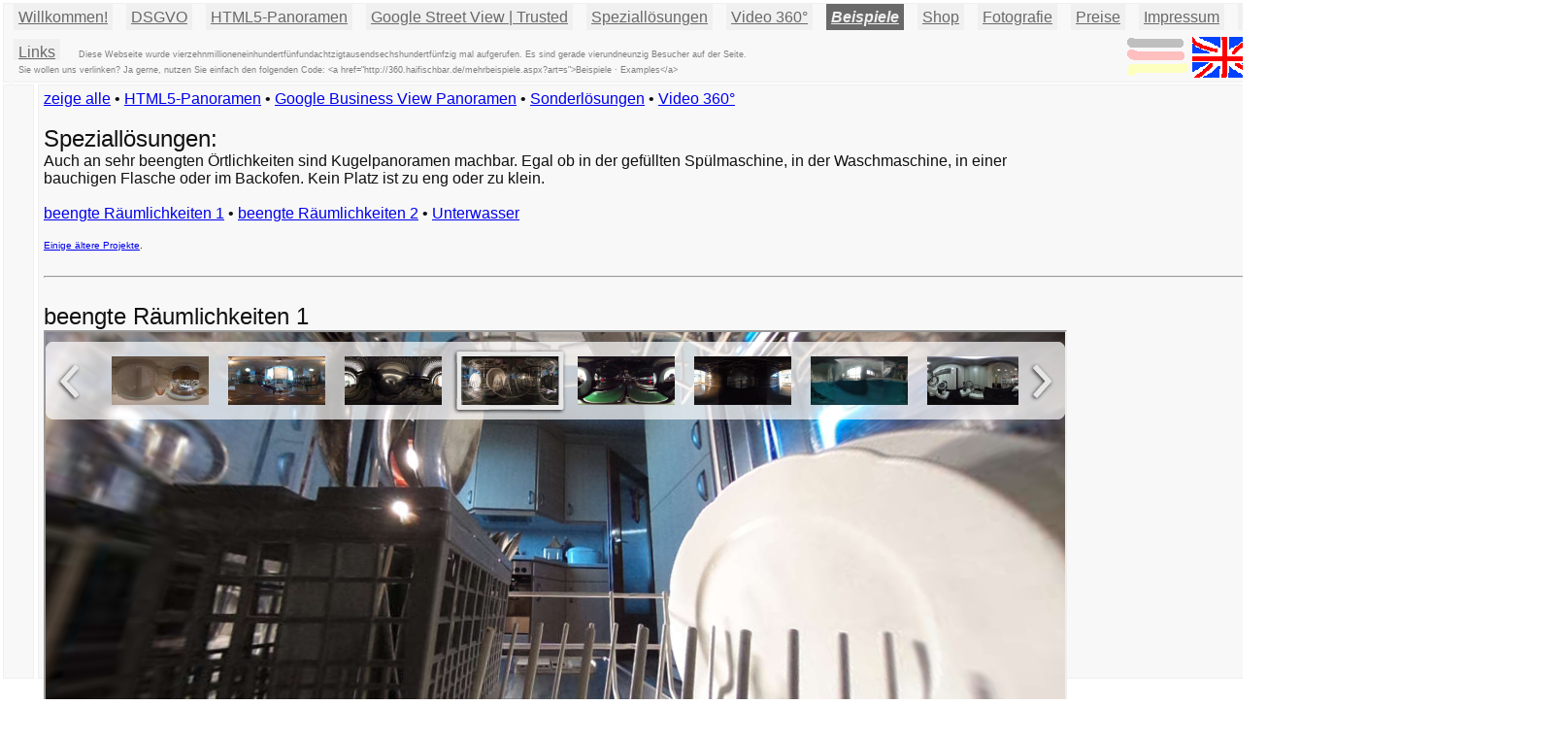

--- FILE ---
content_type: text/html; charset=utf-8
request_url: http://360.haifischbar.de/(X(1)S(b4qbs3ewc14uwam0tltenwqq))/mehrbeispiele.aspx?art=s
body_size: 35385
content:


<!DOCTYPE html PUBLIC "-//W3C//DTD XHTML 1.0 Transitional//EN" "http://www.w3.org/TR/xhtml1/DTD/xhtml1-transitional.dtd">

<html xmlns="http://www.w3.org/1999/xhtml" >
<head disabled="disabled"><title>
	Beispiele · Examples
</title><link href="dreisechzig.css" rel="stylesheet" type="text/css" /><link rel="icon" type="image/png" href="/bilder/hb.png" sizes="32x32" /><meta name="keywords" content="360°, Kugelpanorama, Kugelpanoramen, Panorama, Panoramen, virtueller Rundgang, virtuelle Rundgänge, Immobilienvermarktung, Google Business Photo, Google Maps Business View, Google Street View | Trusted, Google Streetview Technologie, Google trusted Photographer, Google zertifizierter Fotograph, Wuppertal, Aussenpanorama, Video 360°" /><!-- ou --><!-- Global site tag (gtag.js) - Google Analytics --> <script async src="https://www.googletagmanager.com/gtag/js?id=UA-42129148-1"></script>  <script>   window.dataLayer = window.dataLayer || [];   function gtag(){dataLayer.push(arguments);}   gtag('js', new Date());    gtag('config', 'UA-42129148-1'); </script></head>
<body>
    <form name="aspnetForm" method="post" action="mehrbeispiele.aspx?art=s" id="aspnetForm">
<div>
<input type="hidden" name="__EVENTTARGET" id="__EVENTTARGET" value="" />
<input type="hidden" name="__EVENTARGUMENT" id="__EVENTARGUMENT" value="" />
<input type="hidden" name="__VIEWSTATE" id="__VIEWSTATE" value="/[base64]/[base64]/Dn2RkAgUPDxYCHwcFP2h0dHA6Ly93d3cud2Fja2VsM2QuZGUvZ2lnYXBhbm9zL2ZldWVydGFsMjAxMy9mZXVlcnRhbDIwMTMuaHRtbGQWBGYPFgQfCQU/aHR0cDovLzM2MC5oYWlmaXNjaGJhci5kZS9wYW5vcmFtZW4vYmVpc3BpZWxlL2ZldWVydGFsMjAxMy5odG1sHwAFCGRpc2FibGVkZAICDw8WAh8BBRFGZXVlcnRhbCBpbiBncm/[base64]/[base64]/[base64]/[base64]/[base64]/[base64]/[base64]/[base64]/[base64]/[base64]/cz1wYW5vNDdkZAINDw8WAh8HZWRkAg4PDxYCHwdlZGQCDw8PFgIfB2VkZAIQDw8WAh8HZWRkAhEPDxYCHwEFlAFFaW5lbiBncm/[base64]/" />
</div>

<script type="text/javascript">
//<![CDATA[
var theForm = document.forms['aspnetForm'];
if (!theForm) {
    theForm = document.aspnetForm;
}
function __doPostBack(eventTarget, eventArgument) {
    if (!theForm.onsubmit || (theForm.onsubmit() != false)) {
        theForm.__EVENTTARGET.value = eventTarget;
        theForm.__EVENTARGUMENT.value = eventArgument;
        theForm.submit();
    }
}
//]]>
</script>


<script src="/WebResource.axd?d=HKf4UGYF7VIRIqHTRL72o4vMppIFlrNEj_FV_NT9wazSq2m2tK3mRf9-_c5B9kyCas1qdfzZ6jO79ZkMTf2uL2deG7c7OUGZ8lfBMJxVpL01&amp;t=635649443224530000" type="text/javascript"></script>

<div>

	<input type="hidden" name="__VIEWSTATEGENERATOR" id="__VIEWSTATEGENERATOR" value="700DEC3D" />
	<input type="hidden" name="__PREVIOUSPAGE" id="__PREVIOUSPAGE" value="xSQpMg1sGinrcgQu8yV0tbUlpD_6bKAnfEkFLWSJ9HpFPvA3WE1X1tZdSoPCwN2EPMm4SS0JOPQUQ50B3ijPewqsHWZcP9nY5rkg5SuJDjY1" />
	<input type="hidden" name="__EVENTVALIDATION" id="__EVENTVALIDATION" value="/wEWCAL416uCAgLR+OnrBQLf5OnbBgL3k/zXCwK6s7fDBAK5wKGWBwLH3JOACwKkjt/6D/wiog7lATFp8mmHu4bv20fxBAAphqwkT2qJGI7lv2bC" />
</div>
    
    <div>
        <div id="ctl00_pnl_oben" class="dreisechzig master pnloben">
	
            
            <a id="ctl00_hl_m_willkommen" class="dreisechzig menue nichtaktiv" href="javascript:WebForm_DoPostBackWithOptions(new WebForm_PostBackOptions(&quot;ctl00$hl_m_willkommen&quot;, &quot;&quot;, false, &quot;&quot;, &quot;default.aspx&quot;, false, true))">Willkommen!</a>
            <a id="ctl00_hl_m_ctd" title="Cookies - Tracking - Datenschutz" class="dreisechzig menue nichtaktiv" href="ctd.aspx">DSGVO</a>
            
            <a id="ctl00_hl_m_webpano" title="HTML5-basierte Panoramatouren" class="dreisechzig menue nichtaktiv" href="javascript:WebForm_DoPostBackWithOptions(new WebForm_PostBackOptions(&quot;ctl00$hl_m_webpano&quot;, &quot;&quot;, false, &quot;&quot;, &quot;webpano.aspx&quot;, false, true))">HTML5-Panoramen</a>
            <a id="ctl00_hl_m_googlebusinessphoto" title="auf Google Streetview Technologie basierende Panoramen" class="dreisechzig menue nichtaktiv" href="gbp.aspx">Google Street View | Trusted</a>
            <a id="ctl00_hl_m_spezial" title="Architekturmodelle,  Modellbau, Unterwasser, extrem beengte Räumlichkeiten als Kugelpanorama" class="dreisechzig menue nichtaktiv" href="spezialloesungen.aspx"><SPAN STYLE= "" >Speziall&ouml;sungen</SPAN></a>
            <a id="ctl00_hl_m_video360" title="Auch Videos können 360° rundum zeigen..." class="dreisechzig menue nichtaktiv" href="video360.aspx"><SPAN STYLE= "" >Video 360&deg;</SPAN></a>
            <a id="ctl00_hl_m_beispiele" disabled="disabled" title="ganz ganz viele Beispiel" class="dreisechzig menue aktiv">Beispiele</a>
            
            <a id="ctl00_hl_m_shop2" title="Ricoh Theta Unterwassergehäuse" class="dreisechzig menue nichtaktiv" href="shop2.aspx"><SPAN STYLE= "" >Shop</SPAN></a>
            <a id="ctl00_hl_m_foto" class="dreisechzig menue nichtaktiv" href="/fotografie/index.html">Fotografie</a>
            <a id="ctl00_hl_m_preise" class="dreisechzig menue nichtaktiv" href="preise.aspx">Preise</a>
            <a id="ctl00_hl_m_impressum" class="dreisechzig menue nichtaktiv" href="impressum.aspx">Impressum</a>
            <a id="ctl00_hl_m_interna" class="dreisechzig menue nichtaktiv" href="intern/default.aspx">Interna</a>
            <br /><br />
            <a id="ctl00_hl_m_links" class="dreisechzig menue nichtaktiv" href="links.aspx">Links</a>
<!--
            <a id="ctl00_hl_m_sp" title="Muster fuer PandroidWiz" class="dreisechzig menue nichtaktiv" href="shootpatterngenerator.aspx">Pattern</a>
-->
<span id="ctl00_lb_besuche" class="dreisechzig menue klein">Diese Webseite wurde vierzehnmillioneneinhundertfünfundachtzigtausendsechshundertfünfzig mal aufgerufen. Es sind gerade vierundneunzig Besucher auf der Seite.</span>
<span id="ctl00_lb_dummybr1" class="dreisechzig menue klein"><br><br></span>
<span id="ctl00_lb_verlinken" class="dreisechzig menue klein">Sie wollen uns verlinken? Ja gerne, nutzen Sie einfach den folgenden Code: &lt;a href=&quot;http://360.haifischbar.de/mehrbeispiele.aspx?art=s&quot;&gt;Beispiele &#183; Examples&lt;/a&gt;</span>

<span id="ctl00_lb_dummybr2" class="dreisechzig menue klein"><br><br></span>
            <!--  <br /><br /> -->
            <div id="ctl00_pnl_rev" class="dreisechzig master pnloben rev">
		
              
                <input type="image" name="ctl00$ib_de" id="ctl00_ib_de" src="bilder/de-de_sel.gif" style="height:42px;width:64px;border-width:0px;" />
                <input type="image" name="ctl00$ib_gb" id="ctl00_ib_gb" src="bilder/gb-gb.gif" style="height:42px;width:64px;border-width:0px;" />
            
	</div>
<!-- <div id="div_zur_startseite" class ="dreisechzig menue klein wb"> -->
<!-- </div> -->
<!--
<a id="ctl00_hl_haifischbarlogo" class="dreisechzig master pnloben logo" href="impressum.aspx" style="display:inline-block;height:28px;width:85px;"><img src="bilder/haifischbar_logo_pierre_beeckmann_256x84_frei.png" alt="" style="border-width:0px;" /></a>
-->
<div class="dreisechzig master pnloben logo">
    <a href="./impressum.aspx">
        <img id="ctl00_im_haifischbarlogo" src="bilder/haifischbar_logo_pierre_beeckmann_256x84_frei.png" style="height:28px;width:85px;border-width:0px;" />
    </a>
</div> 

        
</div>
<!-- -->        
        <div id="ctl00_pnl_links" class="dreisechzig master pnllinks">
	
            <br />
            <br />
            <br />
            <br />
            <br />
            <br />
            <br />
            <br />
            <br />
            <br />
        
</div>
        <div id="ctl00_pnl_rechts" class="dreisechzig master pnlrechts" style="width:0px;">
	
            

<!-- Beispiele business webpano -->
            

<!-- Beispiele business photo -->
            

<!-- Beispiele business fotografie -->
            

<!-- mehr Beispiele -->
            <div id="ctl00_pnl_bsp_mehr">
		
                <span id="ctl00_lb_bsp_mehr"><SPAN STYLE= "" ><center></SPAN><SPAN STYLE= "font-size: 18px;font-weight: bold;" >Beispiele<BR>Examples<BR>Exemples<BR>Esempi<BR>Vorbeelden<BR>Przyk&#322;ady<BR>Ejemplos<BR>&Ouml;rnekler<BR>&Pi;&alpha;&rho;&alpha;&delta;&epsilon;&#943;&gamma;&mu;&alpha;&tau;&alpha;<BR>&#1055;&#1088;&#1080;&#1084;&#1077;&#1088;&#1099;<BR></SPAN><SPAN STYLE= "font-family: 'MingLiU';font-size: 18px;font-weight: bold;" >&#31034;&#20363;<BR>&#20363;<BR>&#50696;</SPAN><SPAN STYLE= "" ></center></SPAN></span>
            
	</div>
            
            
            
            
            
            
            
            
            
            
            
            
            
            
            
            
            
            
        
</div>
        <div id="ctl00_pnl_inhalt" class="dreisechzig master pnlinhalt" style="width:1350px;">
	
        
    
    <div id="ctl00_inhalt1_pnl_beispiele_neu">
		
<!--
        <a id="ctl00_inhalt1_lb_zeige_alle" href="javascript:__doPostBack(&#39;ctl00$inhalt1$lb_zeige_alle&#39;,&#39;&#39;)" style="font-size:Larger;">zeige alle</a>
        &bull; 
        <a id="ctl00_inhalt1_lb_zeige_flash" href="javascript:__doPostBack(&#39;ctl00$inhalt1$lb_zeige_flash&#39;,&#39;&#39;)" style="font-size:Larger;">HTML5-Panoramen</a>
        &bull; 
        <a id="ctl00_inhalt1_lb_zeige_google" href="javascript:__doPostBack(&#39;ctl00$inhalt1$lb_zeige_google&#39;,&#39;&#39;)" style="font-size:Larger;">Google Business View Panoramen</a>
-->
        <a id="ctl00_inhalt1_hl_zeige_alle" href="mehrbeispiele.aspx?art=%20">zeige alle</a>
        &bull;
        <a id="ctl00_inhalt1_hl_zeige_flash" href="mehrbeispiele.aspx?art=f">HTML5-Panoramen</a>
        &bull;
        <a id="ctl00_inhalt1_hl_zeige_google" href="mehrbeispiele.aspx?art=g">Google Business View Panoramen</a>
        &bull;
        <a id="ctl00_inhalt1_hl_zeige_sonder" href="mehrbeispiele.aspx?art=s">Sonderlösungen</a>
        &bull;
        <a id="ctl00_inhalt1_hl_zeige_video360" href="mehrbeispiele.aspx?art=v"><SPAN STYLE= "" >Video 360&deg;</SPAN></a>
        <br />
        <br />
        <div id="ctl00_inhalt1_pnl_welchebeispiele" style="width:1050px;">
			
            <span id="ctl00_inhalt1_lb_zeigeart" style="font-size:X-Large;">Speziallösungen:</span>
            
            
            
            <div id="ctl00_inhalt1_pnl_zt_sonder">
				
                <span id="ctl00_inhalt1_lb_zt_zeige_sonder"><SPAN STYLE= "" >Auch an sehr beengten &Ouml;rtlichkeiten sind Kugelpanoramen machbar.  Egal ob in der gef&uuml;llten Sp&uuml;lmaschine, in der Waschmaschine, in einer bauchigen Flasche oder im Backofen. Kein Platz ist zu eng oder zu klein.</SPAN></span>
            
			</div>
            
            <br />
            <a href="./mehrbeispiele.aspx?welcher=cb4c0d9f-adcd-44e4-b7f9-4e68c47e4c19" title="">beengte Räumlichkeiten 1</a> &bull; <a href="./mehrbeispiele.aspx?welcher=c5666f80-e6f9-407e-aebd-326f6323d3df" title="">beengte Räumlichkeiten 2</a> &bull; <a href="./mehrbeispiele.aspx?welcher=ea14e661-4541-4311-bbfd-0cba2a081aaa" title="">Unterwasser</a>
        
		</div>
        <br />
        <span id="ctl00_inhalt1_lb_beispieltext_alle"><SPAN STYLE= "font-size: 10px;" ><a href="\panoramen\beispiele\w3d">Einige ältere Projekte</a>.</SPAN></span><br />
        <br />
        <hr />
        <br />
        <span id="ctl00_inhalt1_lb_bezeichnung" style="font-size:X-Large;">beengte Räumlichkeiten 1</span>
        <br />
        <span id="ctl00_inhalt1_lb_ueberschrift"></span>
        <iframe id="beispieleID" src="http://360.haifischbar.de/panoramen/beispiele/sp1.html?s=pano47" width=1050 height=500>
        </iframe>
        <br />
        <a id="ctl00_inhalt1_hl_gross" href="http://360.haifischbar.de/panoramen/beispiele/sp1.html?s=pano47" target="gross">Großdarstellung</a> &bull; 
        <a id="ctl00_inhalt1_hl_eigeneweb" target="gross">eigene Webseite</a> &bull; 
        <a id="ctl00_inhalt1_hl_beispielseite" target="gross">Beispielseite</a> &bull; 
        <a id="ctl00_inhalt1_hl_googleplus" target="gross">auf Google+</a> &bull; 
        <a id="ctl00_inhalt1_hl_wikipedia" target="gross">auf Wikipedia</a>
        <br /><br />
        <span id="ctl00_inhalt1_lb_beschreibung">Einen großen Dank an Golden River, Willi Müller und Söhne, Kachelofen und Kaminstudio Riesenberg, Küchenstudio vom Stein für die Fotoerlaubnis.</span>
    
	</div>

        
</div>
    </div>
    </form>
</body>
</html>


--- FILE ---
content_type: text/html
request_url: http://360.haifischbar.de/panoramen/beispiele/sp1.html?s=pano47
body_size: 4252
content:
<!DOCTYPE html>
<html>
	<head>
		<meta charset="utf-8" />
		<title>Beengte Räumlichkeiten 1</title>

		<meta name="description" content="Virtual tour generated by Panotour" />

		<meta name="keywords" content=",Virtual tour generated by Panotour" />
		<meta name="generator" content="Panotour Pro V2.0.0 64bits" />


		<meta name="author" content="Christian Stüben" />


		<meta name="viewport" content="target-densitydpi=device-dpi, width=device-width, initial-scale=1.0, minimum-scale=1.0, maximum-scale=1.0, user-scalable=no"/>
		<meta name="apple-mobile-web-app-capable" content="yes"/>
		<meta name="apple-mobile-web-app-status-bar-style" content="default">
		<style type="text/css">
			@-ms-viewport { width: device-width; }
			@media only screen and (min-device-width: 800px) { html { overflow:hidden; } }
			* { padding: 0; margin: 0; }
			html { height: 100%; }
			body { height: 100%; overflow:hidden; }
			div#container { height: 100%; min-height: 100%; width: 100%; margin: 0 auto; }
			div#tourDIV {
				height:100%;
				position:relative;
				overflow:hidden;
			}
			div#panoDIV {
				height:100%;
				position:relative;
				overflow:hidden;
				-webkit-user-select: none;
				-khtml-user-select: none;
				-moz-user-select: none;
				-o-user-select: none;
				user-select: none;
			}
		</style>
		<!--[if !IE]><!-->
		<script type="text/javascript" src="sp1/lib/jquery-2.0.3.min.js"></script>
		<!--<![endif]-->
		<!--[if lte IE 8]>
		<script type="text/javascript" src="sp1/lib/jquery-1.10.2.min.js"></script>
		<![endif]-->
		<!--[if gt IE 8]>
		<script type="text/javascript" src="sp1/lib/jquery-2.0.3.min.js"></script>
		<![endif]-->
		
		<script type="text/javascript">
		function readDeviceOrientation() {
			// window.innerHeight is not supported by IE
			var winH = window.innerHeight ? window.innerHeight : jQuery(window).height();
			var winW = window.innerWidth ? window.innerWidth : jQuery(window).width();
			//force height for iframe usage
			if(!winH || winH == 0){
				winH = '100%';
			}
			// set the height of the document
			jQuery('html').css('height', winH);
			// scroll to top
			window.scrollTo(0,0);
		}
		jQuery( document ).ready(function( jQuery ) {
			if (/(iphone|ipod|ipad|android|iemobile|webos|fennec|blackberry|kindle|series60|playbook|opera\smini|opera\smobi|opera\stablet|symbianos|palmsource|palmos|blazer|windows\sce|windows\sphone|wp7|bolt|doris|dorothy|gobrowser|iris|maemo|minimo|netfront|semc-browser|skyfire|teashark|teleca|uzardweb|avantgo|docomo|kddi|ddipocket|polaris|eudoraweb|opwv|plink|plucker|pie|xiino|benq|playbook|bb|cricket|dell|bb10|nintendo|up.browser|playstation|tear|mib|obigo|midp|mobile|tablet)/.test(navigator.userAgent.toLowerCase())) {
				// add event listener on resize event (for orientation change)
				jQuery(window).resize(function() {
					readDeviceOrientation();
				});
				// initial execution
				readDeviceOrientation();
			}
		});
		</script>
	</head>
	<body>
		<div id="container">
			<div id="tourDIV">
				<div id="panoDIV">
					<noscript>
						
						<object classid="clsid:d27cdb6e-ae6d-11cf-96b8-444553540000" width="100%" height="100%" id="sp1/sp1preview">
							<param name="movie" value="sp1/sp1preview.swf"/>
							<param name="allowFullScreen" value="true"/>
							<!--[if !IE]>-->
							<object type="application/x-shockwave-flash" data="sp1/sp1preview.swf" width="100%" height="100%">
								<param name="movie" value="sp1/sp1preview.swf"/>
								<param name="allowFullScreen" value="true"/>
								<!--<![endif]-->
								<a href="http://www.adobe.com/go/getflash">
									<img src="http://www.adobe.com/images/shared/download_buttons/get_flash_player.gif" alt="Get Adobe Flash player"/>
								</a>
							<!--[if !IE]>-->
							</object>
							<!--<![endif]-->
						</object>
						
					</noscript>
				</div>
				
				<script type="text/javascript" src="sp1/sp1preview.js"></script>
				<script type="text/javascript">
					embedpano({
					
					swf:"sp1/sp1preview.swf"
					
					,target:"panoDIV"
					,passQueryParameters:true
					
					
					});
				</script>
			</div>
		</div>
	</body>
</html>

--- FILE ---
content_type: text/xml
request_url: http://360.haifischbar.de/panoramen/beispiele/sp1/sp1preview.xml
body_size: 29548
content:
<?xml version="1.0" encoding="UTF-8"?>
<krpano version="1.17"
        onstart="startup"
        logkey="false"
        bgcolor="#ffffff"
        projectfloorplanurl=""
        projecttitleid="project_title"
        projectdescriptionid="">

  <!-- generated by Panotour Pro V2.0.0 64bits : 25-02-2014 11-36-12 -->
  <!-- Plugins and Spot Styles -->
  <include url="%FIRSTXML%/sp1preview_skin.xml"/>
  <!-- Core actions -->
  <include url="%FIRSTXML%/sp1preview_core.xml"/>
  <!-- Tour Messages -->
  <include url="%FIRSTXML%/sp1preview_messages_en.xml"/>

  <action name="startup">
    if (s !== null, if (startscene === null, set(startscene, get(s));); );
    if (startscene === null,
      set(startscene, pano35);
    );
    mainloadscene(get(startscene));
    if (h !== null,
      if (v !== null,
        if (f !== null,
          lookat(get(h), get(v), get(f));
         ,
          lookat(get(h), get(v));
        );
      );
    );
  </action>

  <!-- 14 Groups -->

  <!-- Group Gruppe 34 : 1 panoramas -->
  

<!-- **** @PanoName="im Dekoglas" @PanoFile="D:/gigapano/ricoh theta erste Teste/erste tests/R0010263.JPG" **** -->
<scene name="pano35"
       heading="-135"
       thumburl="%FIRSTXML%/im_dekoglas_35/thumbnail.jpg"
       backgroundsound=""
       backgroundsoundloops="0"
       titleid="pano35_title"
       descriptionid=""
       multires="true"
       planar="false"
       full360="true">

    <autorotate horizon="14.150000" tofov="90.000000" waittime="1" speed="5"/>

    <panoview h="23.190000" v="14.150000" fov="90.000000" hmin="-180" hmax="180" vmin="-90" vmax="90" fovmax="90" />
    <view fisheye="0"
          limitview="range"
          hlookatmin="-180"
          hlookatmax="180"
          vlookatmin="-90"
          vlookatmax="90"
          maxpixelzoom="1.0"
          fovmax="90"
          fov="90.000000"
          hlookat="23.190000"
          vlookat="14.150000"/>

    <preview url="%FIRSTXML%/im_dekoglas_35/preview.jpg" type="CUBESTRIP" striporder="FRBLUD"/>

    <image type="CUBE" multires="true" baseindex="0" tilesize="512">
      <level tiledimagewidth="1141" tiledimageheight="1141">
        <front url="im_dekoglas_35/0/1/%v_%u.jpg"/>
        <right url="im_dekoglas_35/1/1/%v_%u.jpg"/>
        <back  url="im_dekoglas_35/2/1/%v_%u.jpg"/>
        <left  url="im_dekoglas_35/3/1/%v_%u.jpg"/>
        <up    url="im_dekoglas_35/4/1/%v_%u.jpg"/>
        <down  url="im_dekoglas_35/5/1/%v_%u.jpg"/>
      </level>
      <level tiledimagewidth="570" tiledimageheight="570">
        <front url="im_dekoglas_35/0/0/%v_%u.jpg"/>
        <right url="im_dekoglas_35/1/0/%v_%u.jpg"/>
        <back  url="im_dekoglas_35/2/0/%v_%u.jpg"/>
        <left  url="im_dekoglas_35/3/0/%v_%u.jpg"/>
        <up    url="im_dekoglas_35/4/0/%v_%u.jpg"/>
        <down  url="im_dekoglas_35/5/0/%v_%u.jpg"/>
      </level>
    </image>


  <action name="setzorder2onstandardspots">
    if (device.html5,
      ifnot (device.desktop,


      );
    );
  </action>  

</scene>
  <!-- Group Gruppe 36 : 1 panoramas -->
  

<!-- **** @PanoName="Kühlschrank" @PanoFile="D:/gigapano/ricoh theta erste Teste/erste tests/R0010265.JPG" **** -->
<scene name="pano37"
       heading="0"
       thumburl="%FIRSTXML%/kuhlschrank_37/thumbnail.jpg"
       backgroundsound=""
       backgroundsoundloops="0"
       titleid="pano37_title"
       descriptionid=""
       multires="true"
       planar="false"
       full360="true">

    <autorotate horizon="-5.850000" tofov="90.000000" waittime="1" speed="5"/>

    <panoview h="129.890000" v="-5.850000" fov="90.000000" hmin="-180" hmax="180" vmin="-90" vmax="90" fovmax="90" />
    <view fisheye="0"
          limitview="range"
          hlookatmin="-180"
          hlookatmax="180"
          vlookatmin="-90"
          vlookatmax="90"
          maxpixelzoom="1.0"
          fovmax="90"
          fov="90.000000"
          hlookat="129.890000"
          vlookat="-5.850000"/>

    <preview url="%FIRSTXML%/kuhlschrank_37/preview.jpg" type="CUBESTRIP" striporder="FRBLUD"/>

    <image type="CUBE" multires="true" baseindex="0" tilesize="512">
      <level tiledimagewidth="1141" tiledimageheight="1141">
        <front url="kuhlschrank_37/0/1/%v_%u.jpg"/>
        <right url="kuhlschrank_37/1/1/%v_%u.jpg"/>
        <back  url="kuhlschrank_37/2/1/%v_%u.jpg"/>
        <left  url="kuhlschrank_37/3/1/%v_%u.jpg"/>
        <up    url="kuhlschrank_37/4/1/%v_%u.jpg"/>
        <down  url="kuhlschrank_37/5/1/%v_%u.jpg"/>
      </level>
      <level tiledimagewidth="570" tiledimageheight="570">
        <front url="kuhlschrank_37/0/0/%v_%u.jpg"/>
        <right url="kuhlschrank_37/1/0/%v_%u.jpg"/>
        <back  url="kuhlschrank_37/2/0/%v_%u.jpg"/>
        <left  url="kuhlschrank_37/3/0/%v_%u.jpg"/>
        <up    url="kuhlschrank_37/4/0/%v_%u.jpg"/>
        <down  url="kuhlschrank_37/5/0/%v_%u.jpg"/>
      </level>
    </image>


  <action name="setzorder2onstandardspots">
    if (device.html5,
      ifnot (device.desktop,


      );
    );
  </action>  

</scene>
  <!-- Group Gruppe 38 : 1 panoramas -->
  

<!-- **** @PanoName="Backherd I" @PanoFile="D:/gigapano/ricoh theta erste Teste/erste tests/R0010266.JPG" **** -->
<scene name="pano39"
       heading="-135"
       thumburl="%FIRSTXML%/backherd_i_39/thumbnail.jpg"
       backgroundsound=""
       backgroundsoundloops="0"
       titleid="pano39_title"
       descriptionid=""
       multires="true"
       planar="false"
       full360="true">

    <autorotate horizon="-11.490000" tofov="90.000000" waittime="1" speed="5"/>

    <panoview h="179.360000" v="-11.490000" fov="90.000000" hmin="-180" hmax="180" vmin="-90" vmax="90" fovmax="90" />
    <view fisheye="0"
          limitview="range"
          hlookatmin="-180"
          hlookatmax="180"
          vlookatmin="-90"
          vlookatmax="90"
          maxpixelzoom="1.0"
          fovmax="90"
          fov="90.000000"
          hlookat="179.360000"
          vlookat="-11.490000"/>

    <preview url="%FIRSTXML%/backherd_i_39/preview.jpg" type="CUBESTRIP" striporder="FRBLUD"/>

    <image type="CUBE" multires="true" baseindex="0" tilesize="512">
      <level tiledimagewidth="1141" tiledimageheight="1141">
        <front url="backherd_i_39/0/1/%v_%u.jpg"/>
        <right url="backherd_i_39/1/1/%v_%u.jpg"/>
        <back  url="backherd_i_39/2/1/%v_%u.jpg"/>
        <left  url="backherd_i_39/3/1/%v_%u.jpg"/>
        <up    url="backherd_i_39/4/1/%v_%u.jpg"/>
        <down  url="backherd_i_39/5/1/%v_%u.jpg"/>
      </level>
      <level tiledimagewidth="570" tiledimageheight="570">
        <front url="backherd_i_39/0/0/%v_%u.jpg"/>
        <right url="backherd_i_39/1/0/%v_%u.jpg"/>
        <back  url="backherd_i_39/2/0/%v_%u.jpg"/>
        <left  url="backherd_i_39/3/0/%v_%u.jpg"/>
        <up    url="backherd_i_39/4/0/%v_%u.jpg"/>
        <down  url="backherd_i_39/5/0/%v_%u.jpg"/>
      </level>
    </image>


  <action name="setzorder2onstandardspots">
    if (device.html5,
      ifnot (device.desktop,


      );
    );
  </action>  

</scene>
  <!-- Group Gruppe 40 : 1 panoramas -->
  

<!-- **** @PanoName="Hochschrank Küche" @PanoFile="D:/gigapano/ricoh theta erste Teste/erste tests/R0010269.JPG" **** -->
<scene name="pano41"
       heading="22"
       thumburl="%FIRSTXML%/hochschrank_kuche_41/thumbnail.jpg"
       backgroundsound=""
       backgroundsoundloops="0"
       titleid="pano41_title"
       descriptionid=""
       multires="true"
       planar="false"
       full360="true">

    <autorotate horizon="3.400000" tofov="90.000000" waittime="1" speed="5"/>

    <panoview h="82.130000" v="3.400000" fov="90.000000" hmin="-180" hmax="180" vmin="-90" vmax="90" fovmax="90" />
    <view fisheye="0"
          limitview="range"
          hlookatmin="-180"
          hlookatmax="180"
          vlookatmin="-90"
          vlookatmax="90"
          maxpixelzoom="1.0"
          fovmax="90"
          fov="90.000000"
          hlookat="82.130000"
          vlookat="3.400000"/>

    <preview url="%FIRSTXML%/hochschrank_kuche_41/preview.jpg" type="CUBESTRIP" striporder="FRBLUD"/>

    <image type="CUBE" multires="true" baseindex="0" tilesize="512">
      <level tiledimagewidth="1141" tiledimageheight="1141">
        <front url="hochschrank_kuche_41/0/1/%v_%u.jpg"/>
        <right url="hochschrank_kuche_41/1/1/%v_%u.jpg"/>
        <back  url="hochschrank_kuche_41/2/1/%v_%u.jpg"/>
        <left  url="hochschrank_kuche_41/3/1/%v_%u.jpg"/>
        <up    url="hochschrank_kuche_41/4/1/%v_%u.jpg"/>
        <down  url="hochschrank_kuche_41/5/1/%v_%u.jpg"/>
      </level>
      <level tiledimagewidth="570" tiledimageheight="570">
        <front url="hochschrank_kuche_41/0/0/%v_%u.jpg"/>
        <right url="hochschrank_kuche_41/1/0/%v_%u.jpg"/>
        <back  url="hochschrank_kuche_41/2/0/%v_%u.jpg"/>
        <left  url="hochschrank_kuche_41/3/0/%v_%u.jpg"/>
        <up    url="hochschrank_kuche_41/4/0/%v_%u.jpg"/>
        <down  url="hochschrank_kuche_41/5/0/%v_%u.jpg"/>
      </level>
    </image>


  <action name="setzorder2onstandardspots">
    if (device.html5,
      ifnot (device.desktop,


      );
    );
  </action>  

</scene>
  <!-- Group Gruppe 42 : 1 panoramas -->
  

<!-- **** @PanoName="in der Flasche" @PanoFile="D:/gigapano/ricoh theta erste Teste/erste tests/R0010274.JPG" **** -->
<scene name="pano43"
       heading="-68"
       thumburl="%FIRSTXML%/in_der_flasche_43/thumbnail.jpg"
       backgroundsound=""
       backgroundsoundloops="0"
       titleid="pano43_title"
       descriptionid=""
       multires="true"
       planar="false"
       full360="true">

    <autorotate horizon="9.360000" tofov="90.000000" waittime="1" speed="5"/>

    <panoview h="58.090000" v="9.360000" fov="90.000000" hmin="-180" hmax="180" vmin="-90" vmax="90" fovmax="90" />
    <view fisheye="0"
          limitview="range"
          hlookatmin="-180"
          hlookatmax="180"
          vlookatmin="-90"
          vlookatmax="90"
          maxpixelzoom="1.0"
          fovmax="90"
          fov="90.000000"
          hlookat="58.090000"
          vlookat="9.360000"/>

    <preview url="%FIRSTXML%/in_der_flasche_43/preview.jpg" type="CUBESTRIP" striporder="FRBLUD"/>

    <image type="CUBE" multires="true" baseindex="0" tilesize="512">
      <level tiledimagewidth="1141" tiledimageheight="1141">
        <front url="in_der_flasche_43/0/1/%v_%u.jpg"/>
        <right url="in_der_flasche_43/1/1/%v_%u.jpg"/>
        <back  url="in_der_flasche_43/2/1/%v_%u.jpg"/>
        <left  url="in_der_flasche_43/3/1/%v_%u.jpg"/>
        <up    url="in_der_flasche_43/4/1/%v_%u.jpg"/>
        <down  url="in_der_flasche_43/5/1/%v_%u.jpg"/>
      </level>
      <level tiledimagewidth="570" tiledimageheight="570">
        <front url="in_der_flasche_43/0/0/%v_%u.jpg"/>
        <right url="in_der_flasche_43/1/0/%v_%u.jpg"/>
        <back  url="in_der_flasche_43/2/0/%v_%u.jpg"/>
        <left  url="in_der_flasche_43/3/0/%v_%u.jpg"/>
        <up    url="in_der_flasche_43/4/0/%v_%u.jpg"/>
        <down  url="in_der_flasche_43/5/0/%v_%u.jpg"/>
      </level>
    </image>


  <action name="setzorder2onstandardspots">
    if (device.html5,
      ifnot (device.desktop,


      );
    );
  </action>  

</scene>
  <!-- Group Gruppe 44 : 1 panoramas -->
  

<!-- **** @PanoName="Waschmaschine" @PanoFile="D:/gigapano/ricoh theta erste Teste/erste tests/R0010281.JPG" **** -->
<scene name="pano45"
       latitude="51.2777"
       longitude="7.10812"
       heading="45"
       thumburl="%FIRSTXML%/waschmaschine_45/thumbnail.jpg"
       backgroundsound=""
       backgroundsoundloops="0"
       titleid="pano45_title"
       descriptionid=""
       multires="true"
       planar="false"
       full360="true">

    <autorotate horizon="-4.360000" tofov="90.000000" waittime="1" speed="5"/>

    <panoview h="178.300000" v="-4.360000" fov="90.000000" hmin="-180" hmax="180" vmin="-90" vmax="90" fovmax="90" />
    <view fisheye="0"
          limitview="range"
          hlookatmin="-180"
          hlookatmax="180"
          vlookatmin="-90"
          vlookatmax="90"
          maxpixelzoom="1.0"
          fovmax="90"
          fov="90.000000"
          hlookat="178.300000"
          vlookat="-4.360000"/>

    <preview url="%FIRSTXML%/waschmaschine_45/preview.jpg" type="CUBESTRIP" striporder="FRBLUD"/>

    <image type="CUBE" multires="true" baseindex="0" tilesize="512">
      <level tiledimagewidth="1141" tiledimageheight="1141">
        <front url="waschmaschine_45/0/1/%v_%u.jpg"/>
        <right url="waschmaschine_45/1/1/%v_%u.jpg"/>
        <back  url="waschmaschine_45/2/1/%v_%u.jpg"/>
        <left  url="waschmaschine_45/3/1/%v_%u.jpg"/>
        <up    url="waschmaschine_45/4/1/%v_%u.jpg"/>
        <down  url="waschmaschine_45/5/1/%v_%u.jpg"/>
      </level>
      <level tiledimagewidth="570" tiledimageheight="570">
        <front url="waschmaschine_45/0/0/%v_%u.jpg"/>
        <right url="waschmaschine_45/1/0/%v_%u.jpg"/>
        <back  url="waschmaschine_45/2/0/%v_%u.jpg"/>
        <left  url="waschmaschine_45/3/0/%v_%u.jpg"/>
        <up    url="waschmaschine_45/4/0/%v_%u.jpg"/>
        <down  url="waschmaschine_45/5/0/%v_%u.jpg"/>
      </level>
    </image>


  <action name="setzorder2onstandardspots">
    if (device.html5,
      ifnot (device.desktop,


      );
    );
  </action>  

</scene>
  <!-- Group Gruppe 46 : 1 panoramas -->
  

<!-- **** @PanoName="Spülmaschine" @PanoFile="D:/gigapano/ricoh theta erste Teste/erste tests/R0010283.JPG" **** -->
<scene name="pano47"
       latitude="51.2778"
       longitude="7.1078"
       heading="0"
       thumburl="%FIRSTXML%/spulmaschine_47/thumbnail.jpg"
       backgroundsound=""
       backgroundsoundloops="0"
       titleid="pano47_title"
       descriptionid=""
       multires="true"
       planar="false"
       full360="true">

    <autorotate horizon="-11.280000" tofov="90.000000" waittime="1" speed="5"/>

    <panoview h="-173.090000" v="-11.280000" fov="90.000000" hmin="-180" hmax="180" vmin="-90" vmax="90" fovmax="90" />
    <view fisheye="0"
          limitview="range"
          hlookatmin="-180"
          hlookatmax="180"
          vlookatmin="-90"
          vlookatmax="90"
          maxpixelzoom="1.0"
          fovmax="90"
          fov="90.000000"
          hlookat="-173.090000"
          vlookat="-11.280000"/>

    <preview url="%FIRSTXML%/spulmaschine_47/preview.jpg" type="CUBESTRIP" striporder="FRBLUD"/>

    <image type="CUBE" multires="true" baseindex="0" tilesize="512">
      <level tiledimagewidth="1141" tiledimageheight="1141">
        <front url="spulmaschine_47/0/1/%v_%u.jpg"/>
        <right url="spulmaschine_47/1/1/%v_%u.jpg"/>
        <back  url="spulmaschine_47/2/1/%v_%u.jpg"/>
        <left  url="spulmaschine_47/3/1/%v_%u.jpg"/>
        <up    url="spulmaschine_47/4/1/%v_%u.jpg"/>
        <down  url="spulmaschine_47/5/1/%v_%u.jpg"/>
      </level>
      <level tiledimagewidth="570" tiledimageheight="570">
        <front url="spulmaschine_47/0/0/%v_%u.jpg"/>
        <right url="spulmaschine_47/1/0/%v_%u.jpg"/>
        <back  url="spulmaschine_47/2/0/%v_%u.jpg"/>
        <left  url="spulmaschine_47/3/0/%v_%u.jpg"/>
        <up    url="spulmaschine_47/4/0/%v_%u.jpg"/>
        <down  url="spulmaschine_47/5/0/%v_%u.jpg"/>
      </level>
    </image>


  <action name="setzorder2onstandardspots">
    if (device.html5,
      ifnot (device.desktop,


      );
    );
  </action>  

</scene>
  <!-- Group Gruppe 48 : 1 panoramas -->
  

<!-- **** @PanoName="Pfandautomat" @PanoFile="D:/gigapano/ricoh theta erste Teste/erste tests/R0010329 mod heller.jpg" **** -->
<scene name="pano49"
       heading="0"
       thumburl="%FIRSTXML%/pfandautomat_49/thumbnail.jpg"
       backgroundsound=""
       backgroundsoundloops="0"
       titleid="pano49_title"
       descriptionid=""
       multires="true"
       planar="false"
       full360="true">

    <autorotate horizon="7.980000" tofov="90.000000" waittime="1" speed="5"/>

    <panoview h="-0.210000" v="7.980000" fov="90.000000" hmin="-180" hmax="180" vmin="-90" vmax="90" fovmax="90" />
    <view fisheye="0"
          limitview="range"
          hlookatmin="-180"
          hlookatmax="180"
          vlookatmin="-90"
          vlookatmax="90"
          maxpixelzoom="1.0"
          fovmax="90"
          fov="90.000000"
          hlookat="-0.210000"
          vlookat="7.980000"/>

    <preview url="%FIRSTXML%/pfandautomat_49/preview.jpg" type="CUBESTRIP" striporder="FRBLUD"/>

    <image type="CUBE" multires="true" baseindex="0" tilesize="512">
      <level tiledimagewidth="1141" tiledimageheight="1141">
        <front url="pfandautomat_49/0/1/%v_%u.jpg"/>
        <right url="pfandautomat_49/1/1/%v_%u.jpg"/>
        <back  url="pfandautomat_49/2/1/%v_%u.jpg"/>
        <left  url="pfandautomat_49/3/1/%v_%u.jpg"/>
        <up    url="pfandautomat_49/4/1/%v_%u.jpg"/>
        <down  url="pfandautomat_49/5/1/%v_%u.jpg"/>
      </level>
      <level tiledimagewidth="570" tiledimageheight="570">
        <front url="pfandautomat_49/0/0/%v_%u.jpg"/>
        <right url="pfandautomat_49/1/0/%v_%u.jpg"/>
        <back  url="pfandautomat_49/2/0/%v_%u.jpg"/>
        <left  url="pfandautomat_49/3/0/%v_%u.jpg"/>
        <up    url="pfandautomat_49/4/0/%v_%u.jpg"/>
        <down  url="pfandautomat_49/5/0/%v_%u.jpg"/>
      </level>
    </image>


  <action name="setzorder2onstandardspots">
    if (device.html5,
      ifnot (device.desktop,


      );
    );
  </action>  

</scene>
  <!-- Group Gruppe 50 : 1 panoramas -->
  

<!-- **** @PanoName="Backofen II" @PanoFile="D:/gigapano/ricoh theta erste Teste/erste tests/R0010285.JPG" **** -->
<scene name="pano51"
       latitude="51.2777"
       longitude="7.10802"
       heading="67"
       thumburl="%FIRSTXML%/backofen_ii_51/thumbnail.jpg"
       backgroundsound=""
       backgroundsoundloops="0"
       titleid="pano51_title"
       descriptionid=""
       multires="true"
       planar="false"
       full360="true">

    <autorotate horizon="2.020000" tofov="90.000000" waittime="1" speed="5"/>

    <panoview h="175.320000" v="2.020000" fov="90.000000" hmin="-180" hmax="180" vmin="-90" vmax="90" fovmax="90" />
    <view fisheye="0"
          limitview="range"
          hlookatmin="-180"
          hlookatmax="180"
          vlookatmin="-90"
          vlookatmax="90"
          maxpixelzoom="1.0"
          fovmax="90"
          fov="90.000000"
          hlookat="175.320000"
          vlookat="2.020000"/>

    <preview url="%FIRSTXML%/backofen_ii_51/preview.jpg" type="CUBESTRIP" striporder="FRBLUD"/>

    <image type="CUBE" multires="true" baseindex="0" tilesize="512">
      <level tiledimagewidth="1141" tiledimageheight="1141">
        <front url="backofen_ii_51/0/1/%v_%u.jpg"/>
        <right url="backofen_ii_51/1/1/%v_%u.jpg"/>
        <back  url="backofen_ii_51/2/1/%v_%u.jpg"/>
        <left  url="backofen_ii_51/3/1/%v_%u.jpg"/>
        <up    url="backofen_ii_51/4/1/%v_%u.jpg"/>
        <down  url="backofen_ii_51/5/1/%v_%u.jpg"/>
      </level>
      <level tiledimagewidth="570" tiledimageheight="570">
        <front url="backofen_ii_51/0/0/%v_%u.jpg"/>
        <right url="backofen_ii_51/1/0/%v_%u.jpg"/>
        <back  url="backofen_ii_51/2/0/%v_%u.jpg"/>
        <left  url="backofen_ii_51/3/0/%v_%u.jpg"/>
        <up    url="backofen_ii_51/4/0/%v_%u.jpg"/>
        <down  url="backofen_ii_51/5/0/%v_%u.jpg"/>
      </level>
    </image>


  <action name="setzorder2onstandardspots">
    if (device.html5,
      ifnot (device.desktop,


      );
    );
  </action>  

</scene>
  <!-- Group Gruppe 52 : 1 panoramas -->
  

<!-- **** @PanoName="Schwimmbad" @PanoFile="D:/gigapano/ricoh theta erste Teste/erste tests/R0010308-b.jpg" **** -->
<scene name="pano53"
       heading="180"
       thumburl="%FIRSTXML%/schwimmbad_53/thumbnail.jpg"
       backgroundsound=""
       backgroundsoundloops="0"
       titleid="pano53_title"
       descriptionid=""
       multires="true"
       planar="false"
       full360="true">

    <autorotate horizon="13.300000" tofov="90.000000" waittime="1" speed="5"/>

    <panoview h="-168.940000" v="13.300000" fov="90.000000" hmin="-180" hmax="180" vmin="-90" vmax="90" fovmax="90" />
    <view fisheye="0"
          limitview="range"
          hlookatmin="-180"
          hlookatmax="180"
          vlookatmin="-90"
          vlookatmax="90"
          maxpixelzoom="1.0"
          fovmax="90"
          fov="90.000000"
          hlookat="-168.940000"
          vlookat="13.300000"/>

    <preview url="%FIRSTXML%/schwimmbad_53/preview.jpg" type="CUBESTRIP" striporder="FRBLUD"/>

    <image type="CUBE" multires="true" baseindex="0" tilesize="512">
      <level tiledimagewidth="1141" tiledimageheight="1141">
        <front url="schwimmbad_53/0/1/%v_%u.jpg"/>
        <right url="schwimmbad_53/1/1/%v_%u.jpg"/>
        <back  url="schwimmbad_53/2/1/%v_%u.jpg"/>
        <left  url="schwimmbad_53/3/1/%v_%u.jpg"/>
        <up    url="schwimmbad_53/4/1/%v_%u.jpg"/>
        <down  url="schwimmbad_53/5/1/%v_%u.jpg"/>
      </level>
      <level tiledimagewidth="570" tiledimageheight="570">
        <front url="schwimmbad_53/0/0/%v_%u.jpg"/>
        <right url="schwimmbad_53/1/0/%v_%u.jpg"/>
        <back  url="schwimmbad_53/2/0/%v_%u.jpg"/>
        <left  url="schwimmbad_53/3/0/%v_%u.jpg"/>
        <up    url="schwimmbad_53/4/0/%v_%u.jpg"/>
        <down  url="schwimmbad_53/5/0/%v_%u.jpg"/>
      </level>
    </image>


  <action name="setzorder2onstandardspots">
    if (device.html5,
      ifnot (device.desktop,


      );
    );
  </action>  

</scene>
  <!-- Group Gruppe 54 : 1 panoramas -->
  

<!-- **** @PanoName="Vitrine" @PanoFile="D:/gigapano/ricoh theta erste Teste/erste tests/R0010314-b.jpg" **** -->
<scene name="pano55"
       heading="90"
       thumburl="%FIRSTXML%/vitrine_55/thumbnail.jpg"
       backgroundsound=""
       backgroundsoundloops="0"
       titleid="pano55_title"
       descriptionid=""
       multires="true"
       planar="false"
       full360="true">

    <autorotate horizon="3.300000" tofov="90.000000" waittime="1" speed="5"/>

    <panoview h="156.060000" v="3.300000" fov="90.000000" hmin="-180" hmax="180" vmin="-90" vmax="90" fovmax="90" />
    <view fisheye="0"
          limitview="range"
          hlookatmin="-180"
          hlookatmax="180"
          vlookatmin="-90"
          vlookatmax="90"
          maxpixelzoom="1.0"
          fovmax="90"
          fov="90.000000"
          hlookat="156.060000"
          vlookat="3.300000"/>

    <preview url="%FIRSTXML%/vitrine_55/preview.jpg" type="CUBESTRIP" striporder="FRBLUD"/>

    <image type="CUBE" multires="true" baseindex="0" tilesize="512">
      <level tiledimagewidth="1141" tiledimageheight="1141">
        <front url="vitrine_55/0/1/%v_%u.jpg"/>
        <right url="vitrine_55/1/1/%v_%u.jpg"/>
        <back  url="vitrine_55/2/1/%v_%u.jpg"/>
        <left  url="vitrine_55/3/1/%v_%u.jpg"/>
        <up    url="vitrine_55/4/1/%v_%u.jpg"/>
        <down  url="vitrine_55/5/1/%v_%u.jpg"/>
      </level>
      <level tiledimagewidth="570" tiledimageheight="570">
        <front url="vitrine_55/0/0/%v_%u.jpg"/>
        <right url="vitrine_55/1/0/%v_%u.jpg"/>
        <back  url="vitrine_55/2/0/%v_%u.jpg"/>
        <left  url="vitrine_55/3/0/%v_%u.jpg"/>
        <up    url="vitrine_55/4/0/%v_%u.jpg"/>
        <down  url="vitrine_55/5/0/%v_%u.jpg"/>
      </level>
    </image>


  <action name="setzorder2onstandardspots">
    if (device.html5,
      ifnot (device.desktop,


      );
    );
  </action>  

</scene>
  <!-- Group Gruppe 56 : 1 panoramas -->
  

<!-- **** @PanoName="Puppenhaus" @PanoFile="D:/gigapano/ricoh theta erste Teste/erste tests/R0010315-b.jpg" **** -->
<scene name="pano57"
       heading="22"
       thumburl="%FIRSTXML%/puppenhaus_57/thumbnail.jpg"
       backgroundsound=""
       backgroundsoundloops="0"
       titleid="pano57_title"
       descriptionid=""
       multires="true"
       planar="false"
       full360="true">

    <autorotate horizon="10.430000" tofov="90.000000" waittime="1" speed="5"/>

    <panoview h="-176.910000" v="10.430000" fov="90.000000" hmin="-180" hmax="180" vmin="-90" vmax="90" fovmax="90" />
    <view fisheye="0"
          limitview="range"
          hlookatmin="-180"
          hlookatmax="180"
          vlookatmin="-90"
          vlookatmax="90"
          maxpixelzoom="1.0"
          fovmax="90"
          fov="90.000000"
          hlookat="-176.910000"
          vlookat="10.430000"/>

    <preview url="%FIRSTXML%/puppenhaus_57/preview.jpg" type="CUBESTRIP" striporder="FRBLUD"/>

    <image type="CUBE" multires="true" baseindex="0" tilesize="512">
      <level tiledimagewidth="1141" tiledimageheight="1141">
        <front url="puppenhaus_57/0/1/%v_%u.jpg"/>
        <right url="puppenhaus_57/1/1/%v_%u.jpg"/>
        <back  url="puppenhaus_57/2/1/%v_%u.jpg"/>
        <left  url="puppenhaus_57/3/1/%v_%u.jpg"/>
        <up    url="puppenhaus_57/4/1/%v_%u.jpg"/>
        <down  url="puppenhaus_57/5/1/%v_%u.jpg"/>
      </level>
      <level tiledimagewidth="570" tiledimageheight="570">
        <front url="puppenhaus_57/0/0/%v_%u.jpg"/>
        <right url="puppenhaus_57/1/0/%v_%u.jpg"/>
        <back  url="puppenhaus_57/2/0/%v_%u.jpg"/>
        <left  url="puppenhaus_57/3/0/%v_%u.jpg"/>
        <up    url="puppenhaus_57/4/0/%v_%u.jpg"/>
        <down  url="puppenhaus_57/5/0/%v_%u.jpg"/>
      </level>
    </image>


  <action name="setzorder2onstandardspots">
    if (device.html5,
      ifnot (device.desktop,


      );
    );
  </action>  

</scene>
  <!-- Group Gruppe 58 : 1 panoramas -->
  

<!-- **** @PanoName="Grill" @PanoFile="D:/gigapano/ricoh theta erste Teste/erste tests/R0010320-b.jpg" **** -->
<scene name="pano59"
       heading="0"
       thumburl="%FIRSTXML%/grill_59/thumbnail.jpg"
       backgroundsound=""
       backgroundsoundloops="0"
       titleid="pano59_title"
       descriptionid=""
       multires="true"
       planar="false"
       full360="true">

    <autorotate horizon="0.110000" tofov="90.000000" waittime="1" speed="5"/>

    <panoview h="-175.960000" v="0.110000" fov="90.000000" hmin="-180" hmax="180" vmin="-90" vmax="90" fovmax="90" />
    <view fisheye="0"
          limitview="range"
          hlookatmin="-180"
          hlookatmax="180"
          vlookatmin="-90"
          vlookatmax="90"
          maxpixelzoom="1.0"
          fovmax="90"
          fov="90.000000"
          hlookat="-175.960000"
          vlookat="0.110000"/>

    <preview url="%FIRSTXML%/grill_59/preview.jpg" type="CUBESTRIP" striporder="FRBLUD"/>

    <image type="CUBE" multires="true" baseindex="0" tilesize="512">
      <level tiledimagewidth="1141" tiledimageheight="1141">
        <front url="grill_59/0/1/%v_%u.jpg"/>
        <right url="grill_59/1/1/%v_%u.jpg"/>
        <back  url="grill_59/2/1/%v_%u.jpg"/>
        <left  url="grill_59/3/1/%v_%u.jpg"/>
        <up    url="grill_59/4/1/%v_%u.jpg"/>
        <down  url="grill_59/5/1/%v_%u.jpg"/>
      </level>
      <level tiledimagewidth="570" tiledimageheight="570">
        <front url="grill_59/0/0/%v_%u.jpg"/>
        <right url="grill_59/1/0/%v_%u.jpg"/>
        <back  url="grill_59/2/0/%v_%u.jpg"/>
        <left  url="grill_59/3/0/%v_%u.jpg"/>
        <up    url="grill_59/4/0/%v_%u.jpg"/>
        <down  url="grill_59/5/0/%v_%u.jpg"/>
      </level>
    </image>


  <action name="setzorder2onstandardspots">
    if (device.html5,
      ifnot (device.desktop,


      );
    );
  </action>  

</scene>
  <!-- Group Gruppe 60 : 1 panoramas -->
  

<!-- **** @PanoName="Kaminofen" @PanoFile="D:/gigapano/ricoh theta erste Teste/erste tests/R0010323-B.jpg" **** -->
<scene name="pano61"
       heading="0"
       thumburl="%FIRSTXML%/kaminofen_61/thumbnail.jpg"
       backgroundsound=""
       backgroundsoundloops="0"
       titleid="pano61_title"
       descriptionid=""
       multires="true"
       planar="false"
       full360="true">

    <autorotate horizon="-8.400000" tofov="90.000000" waittime="1" speed="5"/>

    <panoview h="111.170000" v="-8.400000" fov="90.000000" hmin="-180" hmax="180" vmin="-90" vmax="90" fovmax="90" />
    <view fisheye="0"
          limitview="range"
          hlookatmin="-180"
          hlookatmax="180"
          vlookatmin="-90"
          vlookatmax="90"
          maxpixelzoom="1.0"
          fovmax="90"
          fov="90.000000"
          hlookat="111.170000"
          vlookat="-8.400000"/>

    <preview url="%FIRSTXML%/kaminofen_61/preview.jpg" type="CUBESTRIP" striporder="FRBLUD"/>

    <image type="CUBE" multires="true" baseindex="0" tilesize="512">
      <level tiledimagewidth="1141" tiledimageheight="1141">
        <front url="kaminofen_61/0/1/%v_%u.jpg"/>
        <right url="kaminofen_61/1/1/%v_%u.jpg"/>
        <back  url="kaminofen_61/2/1/%v_%u.jpg"/>
        <left  url="kaminofen_61/3/1/%v_%u.jpg"/>
        <up    url="kaminofen_61/4/1/%v_%u.jpg"/>
        <down  url="kaminofen_61/5/1/%v_%u.jpg"/>
      </level>
      <level tiledimagewidth="570" tiledimageheight="570">
        <front url="kaminofen_61/0/0/%v_%u.jpg"/>
        <right url="kaminofen_61/1/0/%v_%u.jpg"/>
        <back  url="kaminofen_61/2/0/%v_%u.jpg"/>
        <left  url="kaminofen_61/3/0/%v_%u.jpg"/>
        <up    url="kaminofen_61/4/0/%v_%u.jpg"/>
        <down  url="kaminofen_61/5/0/%v_%u.jpg"/>
      </level>
    </image>


  <action name="setzorder2onstandardspots">
    if (device.html5,
      ifnot (device.desktop,


      );
    );
  </action>  

</scene>



</krpano>

--- FILE ---
content_type: text/xml
request_url: http://360.haifischbar.de/panoramen/beispiele/sp1/sp1preview_messages_en.xml
body_size: 3339
content:
<?xml version="1.0" encoding="UTF-8"?>
<krpano>

<!-- ************************ -->
<!--         Messages         -->
<!-- ************************ -->

  <data name="en_project_title"><![CDATA[]]></data>
  <data name="en_project_author_name"><![CDATA[Christian Stüben]]></data>
  <data name="en_project_author_url"><![CDATA[http://360.haifischbar.de]]></data>



  <data name="en_pano35_title"><![CDATA[im Dekoglas]]></data>


  <data name="en_pano37_title"><![CDATA[Kühlschrank]]></data>


  <data name="en_pano39_title"><![CDATA[Backherd I]]></data>


  <data name="en_pano41_title"><![CDATA[Hochschrank Küche]]></data>


  <data name="en_pano43_title"><![CDATA[in der Flasche]]></data>


  <data name="en_pano45_title"><![CDATA[Waschmaschine]]></data>


  <data name="en_pano47_title"><![CDATA[Spülmaschine]]></data>


  <data name="en_pano49_title"><![CDATA[Pfandautomat]]></data>


  <data name="en_pano51_title"><![CDATA[Backofen II]]></data>


  <data name="en_pano53_title"><![CDATA[Schwimmbad]]></data>


  <data name="en_pano55_title"><![CDATA[Vitrine]]></data>


  <data name="en_pano57_title"><![CDATA[Puppenhaus]]></data>


  <data name="en_pano59_title"><![CDATA[Grill]]></data>


  <data name="en_pano61_title"><![CDATA[Kaminofen]]></data>


	<data name="en_spotmap63_tooltip"><![CDATA[]]></data>
	<data name="en_spotmap64_tooltip"><![CDATA[]]></data>
	<data name="en_spotmap65_tooltip"><![CDATA[]]></data>




  <data name="en_controlBar_classicprevSceneTip"><![CDATA[vorheriges Panorama]]></data>
  <data name="en_controlBar_classicnextSceneTip"><![CDATA[nächstes Panorama]]></data>
  <data name="en_controlBar_classiczoomInTip"><![CDATA[Vergrößern]]></data>
  <data name="en_controlBar_classiczoomOutTip"><![CDATA[Verkleinern]]></data>
  <data name="en_controlBar_classicmoveLeftTip"><![CDATA[nach links]]></data>
  <data name="en_controlBar_classicmoveRightTip"><![CDATA[nach rechts]]></data>
  <data name="en_controlBar_classicmoveUpTip"><![CDATA[nach oben]]></data>
  <data name="en_controlBar_classicmoveDownTip"><![CDATA[nach unten]]></data>
  <data name="en_controlBar_classicopenFsTip"><![CDATA[gesamter Bildschirm]]></data>
  <data name="en_controlBar_classiccloseFsTip"><![CDATA[Fensterdarstellung]]></data>
  <data name="en_controlBar_classicautorotateOnTip"><![CDATA[Starte Autorotation]]></data>
  <data name="en_controlBar_classicautorotateOffTip"><![CDATA[Stoppe Autorotation]]></data>
  <data name="en_controlBar_classicshowThumbnailsTip"><![CDATA[Vorschaubilder zeigen]]></data>
  <data name="en_controlBar_classichideThumbnailsTip"><![CDATA[Vorschaubilder verstecken]]></data>
  <data name="en_controlBar_classicdisplayHelpTip"><![CDATA[Hilfe zeigen]]></data>
  <data name="en_controlBar_classichideHelpTip"><![CDATA[Hilfe verstecken]]></data>
  <data name="en_controlBar_classicdisplayControlsTip"><![CDATA[Steuerung zeigen]]></data>
  <data name="en_controlBar_classichideControlsTip"><![CDATA[Steuerung verstecken]]></data>
  <data name="en_controlBar_classicctrlmodeDragTip"><![CDATA[Ziehen]]></data>
  <data name="en_controlBar_classicctrlmodeMoveTip"><![CDATA[gegensinnig bewegen]]></data>
  <data name="en_logowebsiteurl"><![CDATA[http://360.haifischbar.de]]></data>
  <data name="en_logotooltipText"><![CDATA[360.haifischbar.de]]></data>










































</krpano>

--- FILE ---
content_type: application/x-javascript
request_url: http://360.haifischbar.de/panoramen/beispiele/sp1/sp1preview.js
body_size: 99746
content:
/*
	krpano Embedding Script
	krpano 1.17.pr2 (build 2014-01-10)
*/
function createPanoViewer(e){function ot(e){return(""+e)[nt]()}function ut(e,t){return e[d](t)>=0}function at(){var t,r,i,s,o,u,a=n.location;a=a.search||a.hash;if(a){t=a[W](1)[I]("&");for(r=0;r<t[x];r++)i=t[r],s=i[d]("="),s==-1&&(s=i[x]),o=i[W](0,s),u=i[W](s+1),o==M||ot(o)==O?e[O]=u:e[rt](o,u)}}function ft(e){return e[P]=at,e}function lt(){var l,c,h,v,g,y,b,E,S;if(s==p){function T(){var e,n,i,s,o,u,a;if(t[Y]){e=t[Y]["Shockwave Flash"];if(typeof e=="object"){n=e.description;if(n){i=m,t[_]&&(s=t[_]["application/x-shockwave-flash"],s&&(s.enabledPlugin||(i=p)));if(i){o=n[I](" ");for(u=0;u<o[x];++u){a=parseFloat(o[u]);if(isNaN(a))continue;return a}}}}}if(r.ActiveXObject)try{e=new ActiveXObject("ShockwaveFlash.ShockwaveFlash");if(e){n=e.GetVariable("$version");if(n)return parseFloat(n[I](" ")[1][I](",").join("."))}}catch(f){}return 0}function N(){var e,t,i=p,s=n[A]("div");for(e=0;e<5;e++)if(typeof s.style[["p","msP","MozP","WebkitP","OP"][e]+"erspective"]!=X){i=m,e==3&&r.matchMedia&&(t=r.matchMedia("(-webkit-transform-3d)"),t&&(i=t.matches==m));break}return i}function C(){var e,t,r=w,i=p;try{e=n[A]("canvas");for(t=0;t<4;t++){r=e.getContext(["webgl","experimental-webgl","moz-webgl","webkit-3d"][t]);if(r)break}r&&(i=m)}catch(s){}return r=w,e=w,i}if(e.isDevice("iphone|ipad|ipod")&&i[d]("opera mini")<0)a=f=m;else{u=T(),u>=10.1&&(o=m),l=N(),c=C(),h=ot(t.platform),v=0,g=0,y=0,b=i[d]("firefox/"),b<0&&(b=i[d]("gecko/")),b>=0&&(v=parseInt(i[R](1+i[d]("/",b)),10)),b=i[d](K),b>0&&(y=parseInt(i[R](b+7),10)),b=i[d](Q),b>0&&(g=parseInt(i[R](b+8),10),v>=18&&(g=4)),l&&(g>0&&g<4&&(l=p),v>3&&v<18&&g>1&&(c=l=p),c||(h[d](G)<0&&v>3&&g<1&&(l=p),y>9&&y<20&&(l=p)));if(l||c){a=m,E=i[d]("blackberry")>=0||i[d]("rim tablet")>=0||i[d]("bb10")>=0,S=(t.msMaxTouchPoints|0)>1;if(g>=4||E||S)f=m}}s=m}}var t,n,r,i,s,o,u,a,f,l,c,h,p=!1,d="indexOf",v="addEventListener",m=!0,g="externalMouseEvent",y="target",b="wmode",w=null,E="targetelement",S="onerror",x="length",T="getElementById",N="bgcolor",C="onmousewheel",k="flashbasepath",L="enable_mousewheel_js_bugfix",A="createElement",O="html5",M="useHTML5",_="mimeTypes",D="params",P="passQueryParameters",H="always",B="consolelog",j="srcElement",F="never",I="split",q="onready",R="slice",U="xml",z="externalMouseEvent2",W="substring",X="undefined",V="vars",$="basepath",J="mwheel",K="chrome",Q="android",G="mac",Y="plugins",Z="stopPropagation",et="lastIndexOf",tt="preventDefault",nt="toLowerCase",rt="addVariable",it='" />',st="only";return t=navigator,n=document,r=window,i=ot(t.userAgent),s=p,o=p,u=0,a=p,f=p,e||(e={}),l=e[P]===m,e.swf||(e.swf="krpano.swf"),e.js||(e.js=w),e[U]===undefined&&(e[U]=e.swf[I](".swf").join(".xml")),e.id||(e.id="krpanoSWFObject"),e.width||(e.width="100%"),e.height||(e.height="100%"),e[N]||(e[N]="#000000"),e[b]||(e[b]=w),e[y]||(e[y]=w),e[O]||(e[O]="auto"),e[J]===undefined&&(e[J]=m),e[V]||(e[V]=[]),e[D]||(e[D]=[]),e[q]||(e[q]=w),e[$]?e[k]=e[$]:(c="./",h=e.swf[et]("/"),h>=0&&(c=e.swf[R](0,h+1)),e[$]=c),e.isDevice=function(e){var t,n,r,s="all",o=["ipad","iphone","ipod",Q];for(t in o)i[d](o[t])>=0&&(s+="|"+o[t]);e=ot(e)[I]("|");if(e==w)return m;n=e[x];for(t=0;t<n;t++){r=e[t];if(s[d](r)>=0)return m}return p},e[rt]=function(t,n){t=ot(t),t=="pano"||t==U?e[U]=n:e[V][t]=n},e.addParam=function(t,n){e[D][ot(t)]=n},e[M]!==undefined&&(e[O]=e[M]),e[M]=function(t){e[O]=t},e.isHTML5possible=function(){return lt(),a},e.isFlashpossible=function(){return lt(),o},e[S]||(e[S]=function(t){var n=e[E];n?n.innerHTML='<table width="100%" height="100%"><tr valign="middle"><td><center>ERROR:<br/><br/>'+t+"<br/><br/></center></td></tr></table>":alert("ERROR: "+t)}),e.embed=function(s){var c,h,M,P,I,W,$,Q,rt;s&&(e[y]=s),e[E]=n[T](e[y]);if(!e[E])e[S]("No Embedding Target");else{l&&at(),e[J]==p&&(e[V]["control.disablewheel"]=m),e[B]&&(e[V][B]=e[B]),lt(),c=ot(e[O]),h=o,M=a,P=a&&(!r[K]||n.domain!=""||!o),c==F?M=p:ut(c,st)&&(h=p),ut(c,H)?(o=h=p,a=M=m):M&&(c=="whenpossible"||ut(c,"prefer")&&P||ut(c,"auto")&&f)&&(h=p);if(h&&o){function ft(e){function S(e){function a(){r[v]?(r[v]("DOMMouseScroll",c,p),r[v]("mousewheel",c,p),n[v]("mousedown",f,p),n[v]("mouseup",l,p)):(r.opera?r.attachEvent(C,c):r[C]=n[C]=c,n.onmousedown=f,n.onmouseup=l)}function f(e){e||(e=r.event,e[y]=e[j]),u=e?e[y]:w}function l(e){var t,i,s,a,f,l,c,h;e||(e=r.event,e[y]=e[j]),t=0,i=o[x];for(t=0;t<i;t++){s=o[t];if(s){a=n[s.id];if(a&&s.needfix){f=a.getBoundingClientRect(),l=a==e[y],c=a==u,h=e.clientX>=f.left&&e.clientX<f.right&&e.clientY>=f.top&&e.clientY<f.bottom;if((l||c)&&h==p)try{a[z]&&a[z](0,"mouseUp")}catch(d){}}}}return m}function c(t){var i,u,a,f,l,c;t||(t=r.event,t[y]=t[j]),i=0,u=p,t.wheelDelta?(i=t.wheelDelta/120,r.opera&&s&&(i/=4/3)):t.detail&&(i=-t.detail,s==p&&(i/=3));if(i){a=0,f=o[x];for(a=0;a<f;a++){l=o[a];if(l){c=n[l.id];if(c&&c==t[y]){try{c.jswheel?c.jswheel(i):c[g]?c[g](i):c[L]&&(c[L](),c[g]&&c[g](i))}catch(h){}u=m;break}}}}e[J]==p&&(u=p);if(u)return t[Z]&&t[Z](),t[tt]&&t[tt](),t.cancelBubble=m,t.cancel=m,n[v]||(t.returnValue=p),p}var i,s=ot(t.appVersion)[d](G)>=0,o=r._krpMW,u=w;o||(o=r._krpMW=new Array,a()),i=e[b],o.push({id:e.id,needfix:s||!!r[K]||i=="opaque"||i=="transparent"})}var i,s,o,u,a,f="",l=e[V],c=e[D],h=e.id;for(;;){s=n[T](h);if(!s)break;h+=String.fromCharCode(48+Math.floor(9*Math.random())),e.id=h}e[b]&&(c[b]=e[b]),e[N]&&(c[N]=e[N]),e[U]!==undefined&&(l[U]=e[U]),e[b]=ot(c[b]),c.allowfullscreen="true",c.allowscriptaccess=H;for(i in l)f!=""&&(f+="&"),f+=encodeURIComponent(i)+"="+encodeURIComponent(l[i]);c.flashvars=f,e[k]&&(c.base=e[k]),o="",u=' id="'+h+'" width="'+e.width+'" height="'+e.height+'" style="outline:none;" ',a="_krpcb_"+h,!e[q]||(r[a]=function(){try{delete r[a]}catch(t){r[a]=w}e[q](n[T](h))});if(t[Y]&&t[_]&&t[_][x]){o='<embed name="'+h+'"'+u+'type="application/x-shockwave-flash" src="'+e.swf+'" ';for(i in c)o+=i+'="'+c[i]+'" ';o+=" />"}else{o="<object"+u+'classid="clsid:D27CDB6E-AE6D-11cf-96B8-444553540000"><param name="movie" value="'+e.swf+it;for(i in c)o+='<param name="'+i+'" value="'+c[i]+it;o+="</object>"}e[E].innerHTML=o,S(e)}u>=11.4&&(I=m,ot(t.platform)[d](G)>=0&&ot(t.vendor)[d]("apple")>=0&&(W=i[d]("webkit/"),W>0&&(W=parseFloat(i[R](W+7)),!isNaN(W)&&W>0&&W<534&&(I=p))),I&&e[b]==w&&!e[D][b]&&(e[b]="direct")),ft(e)}else if(M&&a){function ct(t){function i(e,t,r){var i,s=n.getElementsByTagName("head");s&&(s=s[0]),s||(s=n.body),s?(i=n[A]("script"),i.type="text/javascript",i.async=m,i.onload=t,i[S]=r,i.src=e,s.appendChild(i)):r()}function s(){return typeof embedpanoJS!==X}function o(){s()?(e[V][U]=e[U],e[D]=e,e.htmltarget=e[y],embedpanoJS(t)):u()}function u(){t[S]("HTML5 Version not available!")}var r=t.js;r||(r=t.swf,r=r[R](0,r[nt]()[et](".swf")+1)+"js"),s()?o():i(r,o,u)}ct(e)}else $="",Q=c!=F,rt=o==p&&(c==F||!ut(c,H)&&!ut(c,st)),rt&&($+="Adobe Flashplayer 10.1 (or higher)"),rt&&Q&&($+=" or a<br/>"),Q&&($+="HTML5 Browser with CSS 3D Transforms or WebGL support"),rt&&Q&&($+=" are"),$+=" required!",e[S]($)}},ft(e)}function removepano(e){var t,n,r,i,s=document.getElementById(e);if(s){t=window._krpMW;if(t)for(n=0;n<t.length;n++){r=t[n];if(r&&r.id===e){t.splice(n,1);break}}s.unload&&s.unload(),i=s.parentNode,i&&i.removeChild(s)}}function embedpano(e){createPanoViewer(e).embed()};
/*
	krpano HTML5 Viewer
	krpano 1.17.pr2 (build 2014-01-10)
*/
var krpanoJS={version:"1.17.pr2",build:"2014-01-10"};
function embedpanoJS(e){eval(function(d){var e=String.fromCharCode,n=1,k=d.length,b=null,g=null,a=0,h=0,m=0,c=0,j=0,l=0,f=0;try{e.apply(null,(new Uint8Array(4)).subarray(2))}catch(p){n=0}g=n?Uint8Array:Array;for(b=new g(4*k/5);a<k;)m=d.charCodeAt(a++)-35,c=d.charCodeAt(a++)-35,j=d.charCodeAt(a++)-35,l=d.charCodeAt(a++)-35,f=d.charCodeAt(a++)-35,56<m&&m--,56<c&&c--,56<j&&j--,56<l&&l--,56<f&&f--,f+=85*(85*(85*(85*m+c)+j)+l),b[h++]=f>>24&255,b[h++]=f>>16&255,b[h++]=f>>8&255,b[h++]=f&255;g=new g(b[2]<<
16|b[1]<<8|b[0]);k=8+(b[6]<<16|b[5]<<8|b[4]);a=8;for(h=0;a<k;){m=b[a++];c=m>>4;for(j=c+240;255===j;c+=j=b[a++]);for(l=a+c;a<l;)g[h++]=b[a++];if(a===k)break;f=h-(b[a++]|b[a++]<<8);c=m&15;for(j=c+240;255===j;c+=j=b[a++]);for(l=h+c+4;h<l;)g[h++]=g[f++]}b.length=0;k=g.length;d="";if(n)for(a=0;a<k;a+=32E3)d+=e.apply(null,g.subarray(a,a+32E3));else for(a=0;a<k;a+=32E3)d+=e.apply(null,g.slice(a,a+32E3));return d}("Y'_:STMurrrdIIVFK^g(Fi/_1F09)hDSU,/4*4Q<1;w_TJS+uF?Ecil#=/sm/w-SQGe2A:Gf,;N-wK*P1s+%,Fj.f78Ze'K/q2Sq#=(uqB67R:BQ][KB>,M%6[UGw6[UGx19t'T1r7,<D89i>EJJ/JG^[Ma2MYl0ClmSU0n.3G/x3wU1q:T)GaQeWCQ3FgCNV1g3/Tm<0<Zn[6*Y7NCM[J(CTTX$aNi(R6$ug06*Vxt6;.^-C5;nc#eo8sI(O+,-@@uC6arce/wR?=I#W5xBmuvG'MS%$CkBQH2h$['-w$Sw6b7uh%SU<MK#g<f/R/9[%SY6h06/Cw6^#6-H+[u2HV=Q&#$aVf#$a`0##6bS->[+>#4mZKBtB(x19sLG0MNnhB:p<,&St.f6aXFN3.+xgDo9JpI[bs$=ip'rFL*C6#?*pm)5V+Q$',*[&$&pq2houv6asYPHbwV#G^[AH5d]+M4_S2::9>%1-[x*j#/+q#Ekx8wB2flL5ehZC5do<r*L33x>BDTm3HfD+I)nwp217pQ0ia`0Bx*/W'nO5CC3=n81pkvuCU.ZrCQj>THEiM$ATVC9BmvMg#I5M>6b.og.SLV[.SL+j#Aw`W=%j[h#ul946Z-7Y0t3UM@Bb%(Boq/$#Z*Te)gvQp#'q9;K698r##5>X#<W:)0?7Oh?acai1;J1XCV+2)BmvMM-^'si2g_6tG>.b;BQwtADQRvoDQRgnCTptK2KbHO#$lon#@(_k#;hDDCVkZ(HB;_RB>JE0),D'<,uxAn#)mw)C6:#ML6v]xHEiA&G]wOm##-&:2c]/6CUoB1COdCs(Up9*#(-JE$EdOg1q:s7B>A)NEk9JsFMK;`oP*uMDo0M.5_k)El,V_H3ec4u.'RF4-w7Ub#uvOHq/s`n.(b*,-vD+sBmucQ/w6i?Gf8%A<PE1aDo6We$Q^@hBYb[xH*5%j'wmucfq:dIG.;hLB6[l/D8D-64ijGua`Hg,##IpurG&6#-w7/]FhZ+=-vt.L6#J,m#%Bd:#$cf^##[vr+0TamqfN)d-wI)O7#E_]/:KI;06]Uq(/,R.'ifX?##N^N$h7ZiBSx(YD6@;q0t;t.Aw*Y305ahg##,`6/Tj:4#[=pE#[qt9#%B`.#%B`G#%CfU#%:fU#%Kl]##bMd*j]+%.(NlM#&x(<Mcb@c$XeFY#;'D;6$um.6$6Uj6[qxO+xuhv3J&sN),(Wu),(*T#XfZkB>A2:B<H<-BR+$=19`<oY^O</3J&s;06i&I#$jav#4=Rf6E``eC5?Gi<`OX#CKqktCPZMP#v,PG$_r*)8m-+t/57J/Cvuf;BIb5/.#T:%6$ugV$W86WDhX+K06K@.#&>H8##ZMpGYB:/Bxsg+6dK+D6,3K'EjkE.:RiEo2/XkuBkhxb@^1K'6*EJf#'+1>oP05/#(qB=2ro@cI^eWq%.k_3Md'bo#XT5d5);A8/93V17#>EA/x#,>3HxxfAZ%8A4/kZa-[eG.-[^*$/=BwI#v8HD0Rd5G%,56D6$6Xk0p$gR$/K*H2h%37BnD=2#&.Y6#9wsv/r5hH6b8)P6_pMa#-KMk06i#[1gIm$CjiCi3_t=xD6]27.#C*?#+eBY0o:`G#+K(U6](f4&Qs[L7<Kg,]P*<>RS3fL#$dTC#((_2d:f:A$$7uf6^#@)Jr#VD6b.xj/?i:C##'rY(kK7h%^'/>5#)*.J$5YQ-Du.]##?FO.adwv%WGk/##PGx#vK>cG'Ifi2MY`--WMIXCcm?&#Yiqh6*EDd6*Dfn0=%3RlB/>92MkT47COf$5`(Rx#;%N`5`(cZ6bA%i2MkT9M,?_bHcX64#E32JBn$kj@^r;?08CNN-$>lg#@L]u$=H27$%-6;CB4G#6*WSpBs>CK68JUV-p`6G/mDkVt%U:V-^)Df/9515/wQtU#>,8VBQZDP6c6daD6]2PGfRV8/q07j6bH)`(U3:1[BVn1@BWuEB;nGo#%InZ%p<F8-wT=l#Ao(>.SN.I1:'.H#EV$e6bM,C#5]I+1fev3$GqDAD5T(t1:[]%@Bt0l0?4<$)2Sa2$8j&m),($K%w(1P5dw+O(<L>r8@Ui'1:nOW6%(m7=]M0$1OWQQ$X@.1#Hh2.6*2YlTiI/Y6bPsZW4c@+6^#T62hB<G#(haZE=N+f@LaQ9#J)74/xb?FBQRwDFE^HpE=Dq:1OUhh06i5vE@(iKFEK$uFGV/w]5lp8@CBI<$Z9I,fQ+KLK#kan-G2Qf#2r`eCVr:%BSIqJ#0]@)/vE*11:kj%#bPR--<L7Pk%do1/8[,.6cOht-[^0&2hT2`iG#2E/H,ZcG,>XaGSqKtEd(mh1;,jb7CWA'R?`n/F*)AR5f(H9#w[I8o500p#RjJ=/8g@;F0QqU6bC02(65c--cLWE$Vo'47^r-j-sq=b-t$CP%87x7F#4/1AP=5kCQ][&(/+eN$s$P%nE'12GDB]MFMMV3Hb/#_&RKHf#>ETM:9e$s5qQc@784DZdV+Sw%V&<[$ViRF$*=8;j`BQf#fX]v/?;w64KJq`Cp8us&m:j^BR4$x#.vI6@;[U.2#I@#0mC9E5^.e0##9&J#(mp%19O;^rc0g5FI[BoG-Q)5Isp7S0:2au@Bk,;$&NGbF.NJMJY*$K-;:/M6b&Y>C3`OhEqNhnE/A/H#c5X[/9G_K#g:/-E-F$lCUkL^BfBX/CUkLoE-4p`41?Pf4&7WN@BkTQ#Z`#.EdNLYE+&b,/95KW#YZ=F40_sf'j#C^uuGjJeoF,a6+8xmXA&c*/5-&J#&QH@@o[,U##Ltx#0['U?Wo/X)e%-c1q:?-Ejk1i#[eX?/PHob/PH5(#&HN'm;%G4#@(f4#wr+S##e9])7;]><kdOl-a':=q22RMB?5J@1qCQ(Hb@S2C9^4?BSgs@8t)HD9m;M0:RXcP-wT+,3JBB#12^O_=IW3&#)l=$4gRwYq/acm5]rWvBQw7-El>u9BQYlc6EMScF*`pEc#xIDGf7x@/95hHHCxvnCV+a7/rFD2HG4[T;gixC5YM0r&uEIDHEV#R%'uB614`-:]lEwC]lE,f$VZhx$8Mq62Mhh/$tt)%El>cp-w7Va6cNl7ZW8EdGhQm26EY?d6vF5W:9ZnNBI3inAZ%>H2mSa@'P%5=#C^t26*MveG.r]9CWLnTC2<nM/q/`C2+[j&Gf7f3B>oH+%q5(2FKf-LDo'>02cZ]o08F,)#&@f9#$s([6;.E%$x(.N2(JZ2TNQg1C3k=.DnO@N$ql>a@uxTNIC3V2DM^Qr2LHgv6*MvYCUIgmH<_JC#H`hcDQQ'Z1l@b&1r.&2G)mWPCm+afqKpPuHGt_86*a,UB<Q*fGf8+>C6*;QFiU#L@=Bs?6*a,nid(fe5>;-85)3Z7$2dF&DogxwEk7dS3%=p9U.d<:U.h)r2i>7xCO182(K.#33IsK(u>+]vD0gq2K#iS]B=`WuFhYcJ1O`BD6*].-NOLEv4F9YcC^4<ZC^4<P)6XNR-@[hc#<WF1Fi2[gB=VasIv.gpGe1]t8wNHVHFo-H/8_#CAsC$(4+(>((18lQ#<W'jDpQ@T-x*loIVr6`1r@&=+Bgx;1L'q^BY/;wCUkGw4K1ETK#g@Q'21<D4gRXLVKvtuFKpl]>+&&p#CJ=fA$HJJK2.G]B6R_k3.Wvr#HTrNCp:bVbAXeN4G,_x<kn(mElw-,XjGA$Ge2>-J?`/0#uwgn*3Bs[(9^^&qIxE)C9`jg2Q8=BEk^JxHB`*-%]Wp-rH38mF00]=3fApq07-9U2MtZ0g1g2^F00)j/llc>2h'Q#6*MvgG-GE#CV4T10.$[.'MKU_k%guj,>K;;j`LKEJ7%fO@'D9.HFo-J08FAU1s4(RCU<lO=iZ;:6('-0%_-Fj:U+G62ne;D+^0v/G`mj48?HqKGvbq(Bu7f.%S[F:#I4MLBCZ+38l^p?cw;aMJlHH%-vSpn#EJkhTj(sD$J[=jCPbaxCm'jP&k-SWD2Bt$EfvK)E/?9'GDS#.G)7Dk1;#d-6&.$x+M7]dL9j=a2Md=&/6jUNG'.Ib),+LC>f3)+@tCtbfTcVlD22YgCPQGS0rSGL8$FFt2^sC;2MkT8/95*/>J)E#0nD5^%s))Z2fj=so4ZZu0n>1bg3b6_Efx=]2iv@,&w>m%EdkIcDH@Io#$*u)6c(HG,w;e&##GPN4,%6U8^PY6Cb'-iAP=c20sl:^Ko27N6cIguCfP)(C5HTT92ci-'5VWUnS%&WE/?<63'@9#/x*q#08;9H+]XiR5_kYU(53B*#]tIf7D14*5`Ux/#-TA(GBle*d;u9u#@1r=##Ckr.smul#>AvB#C$<5CPdrX&rOS[2[ph&J]4.f@Bb%&E/AQO%V0?k#&IRnIpmrl#%8sA%U:_b&]M`CE,n;@6JE5u/q%*K1:J^c6*j`oOA&K.6F&i-@8$j(%b]h?1:'-UB64cjA$RVC1;'m*#Oj7c142:/&sf5h/wfGZ2K_I5<`O0^'MKX7EL?h#EHO@`7q7Zq6bMl]42*8i85'&B$*8371OUhl$VW7vB8JBL/%f$S$:Fn<6[Uv>6G5J)0n>(i6bI)(4ia@xkA&eECk.CpflT,2Ck@UtuY,+q#H^]G6cck;E`HNv#>QhRM0*h*G_*uj2e6?T/93.u1f_T[7<E3w#$lov#-K`606g=62+x_AX'-_d03oX=B67eZ#LIM'1;52j1:RZs#:geiGm/%V3`U'>#$3%%K>Rhson*EHA&&SCCVr9jhJS%n$ClUpEJ?gq#@;%$$@msXD*8#]BSU#j#&@k4'iptHBlwsiJ6a=qIp??+IYgbr$o6;?A[-BuCVF0(J&XXL$rv@Y(6X#a35eu8,[Y$+B=^kM1RA)W11($`H+f7D/uj8^0N.tg0ueQm'MPwd06Jr]B89pOIv-Kr#_$,b12[*=26LAA2iWm]),f:S/]GT:)R3YW3.uRbeTUXaEl>d*3I[?,(Q5=u%:&tAITrZ@7BJV/4EW^###6FI/U^OS$w5+Tk_'XaBmoH3(9YAaq17h%BVwSp19t'U@=DL:EJ]/43N4RG6atXR@tDhVBVw`t1:B?Y@=h%Dq/,;,4gKwT6atXV@tDnXBVwlx1;5uV7XSKsGvOe42mS@F%SRx(@sDFlBVwSE@tCbX#)lCJ16VvIAr=6BIv.U^#(1W^B>X`,98R*)#<WRI6akRP@uxR%2Q8kh0X*(T0XE:%0YAqd0XNqT@=8lpq.p7RI<KF]96P3,J9GuF6*FLO*),k,Ck1)VE-Fb(G^xIf</4ul3FMrLEHdV[GBZK/H$=Rg9ow_m2Lp(vG>'^O@v#&-2M,4xG>&R1G>'*=G>&$`41uVw-%_,?#AZ9A##>lqG>&X5G>'3=2SK0;2hpbN-%q>C#AZ?E##6i02S^;t2174*##?G$35PZD2i-$T)1Zq7(4h[52176h#>QA#IoTsj3mM)(,`:5E$4?pTBu+4bCM4JfolBc1olBc2olB`2Q;&NWCup&<1:N?L-[99b#Av*43`_9x3`^]=(eSts20<;]Ck'6@Bn+9FD0KQEEduvKD0BNEC3bBDBn*q?Edv5OBQl-&G-<=%/wZ9tg6&R^13>+^0WdlF0X(wj=Kb3o1U7EnR=$Q;1U/FA0ta93=gt6e1UAH4CO'BBEHcvG#(0w8ElVN[+]YiS0ta@C3`V<E1U.?m)12Ki/U_qQ$$7H,ISVZ11sOTD-@0tb$/@/`6*;jh6b%uh#CJ&90Oc'@0tN3p#_q0<Ir8Us2f;v*4(SD,5@ki1J7S_t3+W)+4CoMT2hfor+'*Ge#0e0cCG5k+CcPt+5wkV+I7tdIEDI+o##>6@#wV[Y&q7Wul[tra)Vxxl1Tj4?B89sC$^JT;H$#9j#[.4dH*rO'#)n)Z1T`q++0?fm,-jIu(9]vf+0Qro+0Zxp%86kcB6Ie?Ck'BCC3X0?C3KxhqK1q[1U8LC141X.BQeq@BQen?CNrOgCk'<BB64,W<)+%;/lfLA0WsW($#F.eiG+);)I?jY'T@'hH+lG8$<nMV6bqKU2h$Zs#30L@BXVKdHAQ(&#%`B@#BNMLK4+bg*)KF?#6GQ2&AKkAA]N#oHG4+A1:KECB6]NcGHEF96_>g&B6mFhEHmJ4#(:TJG'ExwJ@gb?1:ejtQbCSNFhlg)1;46%)8Zlf*l;cb2jTB*'ihnAFh>Wd$Vk#m[_'Lx</G[PAZpO`Yw/?*9k%HxWa]bsCV+6'B=rprBn=pj4+',I6GCjUq/toRItF3$B8.ia6[h`EGdaNP2hwWOIsZmgIv+P:)0ODB<m7(X16EPk/;Z'B,Yh_DGdjU36b8.x/lhZB6cQvbDR6viq.wN*2MvIA2hR?G2L%QTCq5x:C7#a>3)$QL6b_Q^I#2US6'Ape2RY^?a)/esCPPB^$[mpX9aYB4JOh`d$rq^f&+Fo3;QW$r6EjPes*aIK6b'`/msA]b/93///95nS'U9xr0#<Q_ML'3aB<Q$qJ+bi>H[9&H(>hQpD6PIDH[9%9'MLlu#_Huc.p'X+K#'(_Fip,o06J`p(/+m^#&ohRE`Ik8;60er#I80qDo9S61;d8,2hJ&K0ZF+'HF,,U94It*(;b$_m_&sK0#K3+;0Hgj/xNTk##>l8.D@?e##B]Pq/>Ff-[ePC6Zc&G2L0Lw0Woj=E329r%SRSA2,vpH1sMPA-;gP(4LS[N'23>A08EVcJ8G9n#4ir$-VP<)-VOMX#460;08Chf/w[%593LkjH[9&5DohD9Gfeo)0?8=_#JG)vDo:&*G_LUvH&4D96A]dxJ?8k0A[-/M'h)N27;dP[HFlAd.(X?<CMm6^#=&BK6'tgfE32:L1pl^2B=MN*790E35_c`l6_T?b#TP@l0Q^wF/xajiH@%FU#Z)hN8s59gHW:V^Tk.Y5(/Z/W(r,sO(7AT7=1j7rCUk.T.X4k*##8Q@B6[1a6bhF##0qT%H*L`jH+vUJ#4N(*r+s8mHfT*:6ri9nB8KNCHhMALU.m5roP<,>=Ep,'UiBe0#979kCNV1u6`dg%16#e2#/+t'G-vRL8QPo,IpdW>?&;X:5uq47B6xC*15xGe0qXJlB?M<8J)25G$FkZ`H>Y0x?$AGd;mr_327?rX-rm>*@=BfI=ae`w6[9lZ,'?=XuY''[G&Abt7t@+M=F2g[<0%#q2jet/7t@+O-VU1d6()/J1P%6;6%T-<A[#b]G%_ol66@=R-;b>==EZjd4*<We22O&A;0Q^jIp*r_6[_DK;Kc4)6().i#&HT<$rr5'$VU`O#0]ZN/xNX_06,*YG'GTt5(#Pr*`ZYn,c6KE5(#J-#$sms#'*Uq@8^rG22*a:E(u;s1qhm:HwAc7(6e9T-ETFP##@gpL5@La06hB_J%>Vb5v0bv08E$P&:SVQDPnP_6'<@$3I*$oE)%S#0OOmbaa5n2B65aQ'2/wu'2/x1&lm,b@v3qm%onRw)cfW)1plZ=HED;(0qbAh-VRq,2mSt0BN5'q3N5046,>1lFM`V5H*J]xqJ#ADFGiQ?@=C)C6Z-%Y-wIt]cJ&7S16Pl#4gLSm?=3cKIUE/W5H-fo?tjv71Vl^gJOq>W78+H'0iaS:78+SS7SFT()c_nouuAH`@v3n4E=j1t3I`E?(Rc`87Y+k3>vUh+4gLT666HB4@E)T>9`^Ba-w9uj(RxQ`J;QL]%#gCtG'b_&<e/Ss06i`JL8-BL0Z,EZ16)N&?$_eLI<T[cDKo.53Jv[>EMG/706/CV#$dGx#ZrI@G.(iD2hBJ$4&Z.O$W1uO8sG*q0Z=333<TCF0Z,E;0U4)D:NxXP6C:GMX*vbT08</R6_93:$@>I$1g+0m13t(K13Nf<-$UoG/8Qmc.SV%?954K2>$S>Y1q(9$HcNr%Itu3v#@IR:8o&pqI=VT2(/-sc06LK*,[3WB2ftu8$@2_c#,*g*;KbK])nE&K17grJJ5$5V*BXCnBQvnt06h0W2h@$BI<TuKJR8x^%SVv31W<ehEQENx%STRA06Ja##J<9v0StV1/xM1#Ee.`EEe1Yn#0pMg6bxRxI&GCv(;hMa$QK8=1;[7VnS=FHJPf+R21?6C)1sW,3i@x'),(H/$#V>oI80hK##4Vo-[9gd$=#s-#$t0v#uu`1(lZ4%.X6,p$=$Ym#$t(I#-hIH17(/NAPZ-W;2I&r=^%VF1l@d?%UFEA*IKVq78u:w5H-/cUhor=97JJ<1plsi$jDH-.(kfW->l?15ZAT'5H-001CkT#;QX5l;0ZreCVa0aBSx(j%=jSJ6kX*vC:/-*Env.Q/n]OO6cu5'(L8?+D<`_QH0mup18uG'6+MYs<k#ogCrPL2$:mFY1k9f;8[N'BEK1GX>_CA5Fh#B$H&Z_ZF'p/TN))wV6alb;##&^>#$j+9Fia=T%8:cm/8e=n6AZ+S#+cwgDoBo>RT4qQJs*tO6*=e2##&ZH)L>]#rG/W./q(tC/:Au&2L76520:R,MdTp$#0]6J08Evf6`A(E7`3-MCK(XE?s%ou6(%s%>_BlwFh#S%&9'fP/5/I)GeV&m#$c)`*.2>2E[(jq+&3Z)b]3:w<bQHO%sCgD6*5OdBp=CPBR4bFB>/J]Gdciu85'*N$N,(cCVrR512S_u15v=:Do9Z-DK,Z/08<M23H?Il3`U*i3`WD'19lAAiclp*BIO)@H#wPK6*j2XW)k--#)v0rI'GxE(Nl%N-dTZa)-g7V+)N1#'NlG4#AfM(mt:/t05j1g.80f`##S3Bf&Qml.)[<bJ[8r55iwkr-[_?p07%lo/9F$Y#w;@Sq.R$J@=:.t@tE@8FMVi/G`d`:5^&61BuJ8vDnOS$#.#x<I'%52Li6]v'3fnK#v';^-wT1r#'==/>YH,q>YK(g0?JWq1@uQf-%a'w7Ve)I#%.T<,a[,d0?;=AqJ,.aFKKa(D67q%G_)jIC:exZ0E3TM6d3WZC:f]E8Id;+#+S8>BWXFgB6v@s2L%q1<)[1]<38pMBsN%M$,9p8HwTcHGe;83F00>oCN:c9#-';tFj-Gn0NgZ)FEAtfBtE)&#[Af_'#$dGHEfpTD?Loa0MDJv#/>5l/q/`_CGZ7/1qV/DF,v2v-wTUY-Yw;*l^w59#&HsEs+5r9#4+qJ2h@w/6[_M[v$7N1BQbAmC0`_)17xlU)3,M:.(Wou#$v$>+aAq-/PHfJ%87D`%87G)*)$wj%87G7'ig:U92#p;LJ6b+CPbt,1:_i[2i3HoCLo_$C5H0*@=MKxRB'PP3.P;D16=V%-?*Jj+]g%E2hBAVa+OYOGfo9iCVXM/#?)wT%8omwBYXfQBuf/oFUK7>19M-l$0`a]Bp-JYHFo-dBsM9J7DNjb5g0e@#Y?%P?%2jmCKheV:4E84BnO_AU1kYh$XA(b,&LcFIt#1SDM`o]016=S=a:O1CjUl]7'r?n2j7sG-AZ?C/bl7&6arvQ6bAfo=DKc*6+Gaq5-?vf@8'RdBoq>WN(uO`JU%6S5e2fo#1,EGK83mm6b.YKBX9>6B<v1;%sYo.AU*aKF2;]<Do^g--F.HxH*f^]2cbK[Q>CE[BXMZl-GUO*.DR)w$UOj>Dn:G4CT`HkH>I<;H#,<Fr-5&[G-m2/CM[`-Fh)x+G-,;$Ge2A.FKH]&Dn42v-V>If%SZJ4H,+@3EGT+(B<Q*aCVFj<-GXQGBt`EdI'nIw-F7:.HGOX:'MLk/HbnoW#L7D:G.`c;H>MxQq/H*ZF0/rvEk^g2IVaH1G]iHHB=`WdEnOgiH*rJ--uOT^->l8E/&3_T1;H&K2$k@k<-g+@`+cIo+^*_)6b'`.@tDY//Y+&C6*j1h#@9Q&##+g#%Y4kx6X'PmBuo`KC3Ta[IBe7uEaW6J6V[]t#+TcPF2;[i$;hS68@Uhw2(osg6dXV6$s'p542>eWZrLK%+^Lw9$`&AXE:3rqGDUXX1r[Y:H?9;$19Wk2/xklqQGw?iHcX.98$iMc#'9kFG)8P;Cn-68C5F-_cZYerLgS'6Do7-F7@O?_CfPc3-VQ88B<NI_7(Hb>,>8-x#AlZ;YY5(0##,G6#C@GL6d(K)#@(,$&R86J#kt7h6[i.bG`^kt$;Dxf6_ewY:/2CKG%V,%#2*@l3J(Oi17Bhw#%/`l16XmFB?5J;K#h_7,>8]S)1)qD=2e=[7(44]*lYNW(53HO(;jCD(6Jd((<-M^4i3`l.85#I2M5:g1;km1-@]'S10f=E#2Mc82MXs=6arko$%5<sJS>0jd>Q4>GDBts#+Zt;=`p:4##4a6R<34v6[qY[6bB4*/[n9c#$jBM,>dTi)mruI(4+P:-?iWB#,O2e0q4*K#pmEi-xX(/.#:$Z/93.U(Ha1SH,uBM/95gb06LpaA[P=94KDv(FM`J2AZh0mWCwsP5>=D.98QFu#YjKJ#ww[9'ihC)C5E7#-aqq+##<pY-Adhd##-FJ>BOM66[n*j#Fe)aEHM<k32o?^9Sna#Gf[j@+_mgm#,*Q106Jhn.Y9h12H_#ggLwC$-;=SX6#6RK1;cGi/]EOV#$b);#E2*<-d7?:-Gs'&3d-kd3IkY`@tCK-#HTA%06g@?1//M&CJ7?X16O)R,waT`#$m#f,ZPXd<en'<1:PPAGJ>JT/t8BBT1s@6-?LGdlY+n516O)?LMO]`6Gu4$Dog&Z<-3/9$+u;F;6MF'9Lp>'GflfD1l,[4%S]Xm6cXn](:hS]Mp9xp2j(,?05CQi2hAp#2lM`:DnCf=0?4v7-@Ix^$/KWY3/92D4,RUi*)*>C#fh@t6c,dm#>@(,#Nd#0/o4n20?Ib.&rC))2hfoaK#f_2,D?o:Ap;(k2hdi$#ZC8$#:pkjC7Z`u5(Y2*(2[5q2Mm4;<,4A/Ekn)o9oG.00oBCEG+Sf^4*=2XLmvK#CTp4G0Duw,I>Nrf$sI(0BM9o.5jMdK4AZP.#+ng`08l0=$<.nHLO`1?@t'xg9BdF]K25k63jOQnH:x=$7<Eb'#&dK1;,%Ue>YH9mDW1j3I'IS'FiWZ<$X*O<TM1H:G.`Y+-w7Vr2HBj$&8ck@6W-1w/93.Y#M1co3jOXQ08F+E4cGZ%?;N>nK#kKhKvGKoEHbR/BM^(a1:2@38$-C8GgBfl&ljMb#wiHr#+RHX08:p)'MK$@3.<Q>`+d)*1;tsDD>+$87SEip##ngk->mUr###,)(:lVp=a,b`6'HCs%[nKj2Q8-[a`6['#+B=^6]7O/()[*Y#+>[@Bug%'#n11B2heTp0q4.p(4GLg#3%1=giO3>0B31A(lYCa7_R3XF>,%K&ljXM#?c>9+*a-?>.]bu2/_jG#ESud2i>7hFx`tW3vxH]2h$X?5@?I_#HW3$/:KRGW`al6#4<nu6G=et3.*p`H;c-3$=%hP#w^/M-sD[K8%1Y01IiX^Guf;`#v-Fs#%wwN&lsFY2h8f:)hd*xAwQ-qCU.oG%8nX=&8;/l3IuCM#t&389Q`Rr&(:Q.1<%XE06Jho%?+#a:Qa1u(;J7&(Uq,E&D%/g32o?ZJ>bs$KM2FV%8Dhe2iWsrc&I^*#v@F)%Ug?v3.E_a#x/(G#-9VC4/kbO>Yvp%5_NL2.'7O166vqF2j)em1r@]*B>eeV&6s''+&)?7+-B&t2L[WL9iYWk#>WdT%EAR-0o@#H##**A$AALiKiW/P0j&CSTQ(3]#Fgc]5^3g1&U]AJ3^A?lISBgt#[K,u%WO4]2,4x+d:xK-#vs3U#+vTDFT`fs.#3nn#DN4gc#_Ee-Zh/1/'**F#^G+A##GudPv&s_ENTJP5(['n0>nt6G/OJl`FuPwTj3/O1sBa,F%veK##W3?#2Klr<FQNa@9+)/A5cka2imBL&<(ug16&,T:N]546Wbi(U3-HQ2;N,p-wQs6FjGW9'Wb'w12^n8L/2pK6%M556*Dochpsrw6EaVe@BV8@@t>fP(4Em%3i_N8j.rPZ#*L^o5dtwD8SqVW7vf:%C;`jJC2clQ6+iZ3AwQ-w6cclS#%9Qv#JaQOF1ZbG5]1+NK#j=D%d[RopQVLBA-4Q$G)-^UH+XAs7a&a'Gu8#U5(?kk6+firGdcm.1gtdu#(8:f2IZYpF*Rcr)GVxk)1EN.<lEV$DQRVe#_m]q2evd&Ah.4Z*E#Cl@v3?k#-:%x@=:(qK2l*p4FfAS(PS5ejf97w6,c1$-xEr-.#J%9#.GtjdV+E?/q:tE*D?Kd#Z$+e(48Vh(51]+&T7Z,HwTXp':il4C:.L(%pb-E#.#+Lb&;xm&Pv)'3/KgB.83(CH%x_B/u[0ND22vc13%?a9im8GC/,=w/6K^F6%D/I/92odF,>&&(aYpcFMMJ9H?<B%@=hEW(2Pqk$rsF72LYn7m$QeG@DmH(08Ff+0n,T;';%XEJ^Vs.'Mb432Rupo.TwG.hgY3#hg[(4Cln(1'@&cb6,>`.1qJTV#B_$IBuo`UG2E`3K#j5hK$k_jH?tMNHt6W8)iTTU1tZ];CJP8s'il<2-cV[c4'b7B$XZb#,Yk#;-HLSg'NGgM2K_?tCfw?K9p1d8##-eT+1W%h-$WKq#+R#k/xkG.%q3+@#@wnx2h$]b#)P$x:':R42j'uiH[=t]#ETRE2M60W2hwaE%8:m'3N6;mGGvso#21]5/5.7O5&hR=2K8`<4)l7ICV#OB-[e^4(j;'hcuU3W4cY1d(9bv[(:Ycs-x41r#$k#d#CoRf4ELR/ZV1Pr#&Q,WF]F$C4Am/j/PH6N*).ic(P$e7)MA;v&9IoXUfDrl3&CVa5(t2E$0V@q;,%&w*)%]`#Ib]<SlL,b.81>xRoPVv@tA/]-x3ku#%rT=-<#i?#S.>L[ondlY[S61DI3iw7Ew+*-w7)R6d($QG.DS<HEhx`9j(nD6;@Q?#5pD</vs3>4gN/:-Ehh=;/J%QBwZjc%;dSq#*kF]6,7Z'(9Nhg33FTY2cX4@8[_%Z12]:h5>3;fHKHoh4%pc+#-8v]K6/Q-RSX&Q'?)PL-wKQ^63ST]6dPtgGfwo5H&Fx@%on.)(JhH(#nE2$6&5Sj4/kN]&j'b#2hwNl0LvJ,.()mm(MvCK$Woti5]U4%g2s&w+&C_)06K@($&)-V6X0V.6'M@Q6wBj55`&j<&lkF,5idaQh/fOe(i#,)&TKLZtxAh^7p$6l)2<dI#71aQ3'x+dB6vChI>K1P2L%ZWjcS[K%p=9_)hH78.Dn_K(4/K)P#)^oiFt$DGf81ECVDtUTk0@pCrJD?=G_RRD0jk4-AduL##2nN/;Zi+++-6$6(IwkHSdUD='vWB(i$:S6'XUJWFdE1#3$u[/p<=j6_B@`)Gv&m#]=##F1ZblHbnnp+xs#BXAg_U#$`]G##?8b+]Vur#>B>J(PJ;c-[eqV$%=Uj4Av5s4_f>:4K8..3I*?65@Y8?+BJQu$>bhmta?a:7<E*u*F*,p2+xZf)1<0%#,rmv19apx*)$w(*)$C/%ZW*S6[gfS+Fc/1(l3<)2i52CD-TGU;lG8U#$at0#$k(g&7/pD5w[vx#[,Mn#;#tsHXe%^m;6'H0tW@V1rnPEHb.Y;,YS7g8lnpB<k$S`Ek.k$#73QQCUet$CM[X>reUs(12e/*=+PtXBSerFEkw<%6e6blFDPTBB8KdY-?:G>6VO`O7X$xCJo[cZtBw_pI'H7H7v:_,1HQOm=qY1=?Xt606s9&04jfhxJ;XcF$V`1x&?7u`BSfF.BS_2bBXA+M1kC:Y@wwCu0mAFqCflUNOGb70##Ul#L:9=]@BWtlH?9.p3Ib2YEY1TAt^H;WSQ5aB#$sx]&PO^Y%$CbPFi^.;%<$10fPQO[)IYhw#&H)Jn9`To0?9D`#tqFPEat$jmWbVp3d[?L6rnjw#&@x?##uk9'QJ5I'ifnd#,-I`Cjk9i#@Mtq%#gVe1:gPi(;Bjl(7K,a(9J*N(:VuX(7Pi<-a(B=/Pf0E)4V_Q)R1Sp#vhoABb>VpEa<$S=.qOI;P=)H@'31^#Ve?9B7a;G6Z-AFH*JQYB6sKuS?6oYGeV#,HEgJ6$WgSw:PtP6/95<j/w.b4-axo@'ig@;4JvYug97l?14Dcw7Bo:sNh'[i19a1?06K=K#&?B;##$&*BM:hYBvsGY5v5OT&?]Q.^iAH'&5dN#'VYS2=]JoB##<:.$69J<Bmxfm&m9(4$@FC1'ig+##?Q7U#d@Z,O`=it#uur7%C#o@b]38XBn:/_##,9.:Q8in/95N3$%Y?Q`c:-]7T-9k'rG>4'UAa'I$G6F###&s#(_F%HSYYFH)1RG_5m-GBp-&A3)9SP6YoTAi,+7R+AB%HHEAX,@>.w64bwSx:P16W6Y.-=3)X:7ASsZXC0OB62K_Hw/@o2hC9_.5K6SZR6_^$$-uk0xd;>f9K;:>0iFnr=#v;+93goX.),)gP6ar2.'C5fR.'IR8FMK+V:fV#C+b/9e5ujB&5uiK?B6AS>8p[(ITiH`b5av+s6ajn`%4+/HJ56mq/PwbJ3&NUC1:R(/,-LL02RR.KpTBk+pTBh*&5b=]6&$#laawJXFMK<;14>Bs9p3AgEP+`ZD7j;tD09M4'4#'#3jviTJ^TIZBT7V1.(UUVEHm..#CJ]R16DR<6bJ>X@;Gr)@v4ju$VlJB7X/R4CB+HNCfOp.Cm;ojE(j%+6b-,e9tZ:(2o&dnLfJStH;$d?@v4jW,Yx/=#xH825[=Hm#Y^m?'oAi`#)aLvBSvobBSx:O1ffOo1fh5jB8L,1$(O&h6b0eY%:WUs4Ah<+#dIg=5#))a.80sK8R&m5##4;d-+BLM&5`4g#FRS`V+`K?eoM^P5ew@i#.uUTcYKx.@CMc2)0i<K)Rj:B#EAi7EHRqX$]&:pDu*h9)c_eD#?:g8#]%6W#&?<8#BCKkCJ>PVcY/#0#Y[[[)6R7M#Ikc@i+Rpj#&QH8IpHE^:/3?F)0j*;5esip2ftYM6Z)n2:n(i>9im@*4bAX2B2B`mB@@NN=KwEp$@Zh-1EQ_)ZYMJ81:Sn%$.:vJ6+/or6$5cZ$SDQin[Q#M0nE)`'l[MS-+=ht%;TTw##l&CC5HJf6@O<t7#EhUCPbIS/:BC.6ARJLEJds=19t&qEH3kg6ARPND0TQvGBYRH6b/,'3d1@)#weOXCNU7o*4$8^/@$_k4GucoCVq<[$4B:`@Av@'98m#n4+c+L-]O1h9T1sj6^&jg3JgJODjJ29@>$>D5xBuc/95:90P6v93.je$6b1-S6.Rsu4Fqeh4pA3Y2hwaRCJdm,Cp9%ACT0J/@Bk*n&ll-92mUc$+1H2p-b>#L3bmIO97/LX1M7Gq6[_`QW`bl$2t10WBw&G/$b;eGB;^7KA?RG42i?@./w/?:0k=Xj7#EbM4F_(0#%@RM2evd'2evd62hdEF(l3?*#x*bO4UM1M3.Wx*##Dn8-E:Lu7x;*D0t<,X#&HB73DG%U=h9U(Gdclw2i<aF4N7Eh=h9TqEk^l<B>n^#180J-&;3;Ys(wM`$rqfs#<<*:C:1w&*K%nl2MNmA6suep-qhXF2<#-R4%pXY&pi?HELS8`@kW:$Y%x0f#$aFH(VOo8I_t:;BD+Jw(JH3C-w>U.Bv+j6CUv'#&75EI1f^eOIBl5(#w71;-;5g(HB]D]DSSSB#lf[8ft[8%ft[;<,@`%'#&d'*nVl%u7'>*Q%J<GEC3?/E#8h124Gd59kA5n7#GG_r<HMhb&nw0G;0FD=7x1gYCVL[$C7f13X]8q:9ir^o2SXIR1gg.A0?7S7H*JL)%vjTY5eJL@(9bd]&A%tJK3/iQ1/&hK4*Ub;CfY:f#'W%c=%j`:#?N9V,(V+F27.J)##?+s/ldGH#[Vqr#QfV+/wHk[12]bn6r_Nb;kr<P0nI,oCik'+06fLA#&OQX_fFrS:4cWb2qkhF1867($:6_X=(sM'VGR>3)ht^T0K^fu/wQ9u^RVjJ06KIn0<RIN_J,8ueT?kH#$au192A,p*dsv;7YNCK3Z:l#8PTII*788bCPdMc/w?b.3.*9?+^8AU#$t:Z+Q4N@9:A4r-^)>a#'MiU*1HsS'MLJp$XZ;P-[hl]+0QSj14UiJ$Z:@C%pEAX,?mw.#cEp+15%N.<EhYN$=#L`$tYhh'o%Wq4TfdVD07;CsKo=HPZBNN/96ZL#/E^D2g0kI>#0.YB6#ff/97+^%=.xXGEj`o5+s+5#%:sv#w`,K$%$-H06RDS6*EFU#>pc^$4/%d_6__s6bA;9Aqd/N6[UIe7oh*w)6d3+#B_#NXEILFDo:%Rv%E+U,_kb[BQ4?./r/8'(;E4E-@C5n7pCqB#rfGJ`jOln#=]_-/r>Fb21[3AClvPd0=F/QV6VV*06p@71;+K-$#=Kx##?>_*D?Q]G[h`Z-@o)o8UP9.1KFKlGGnp5&55F5/95^?#**SO/@m0mnCkpuG_1mrG^v<64*E#Y#:tVDGBGFY06`;e1:(3(.9'-g7#Eb[i4Y'i#'Vfa(JG_0(/+_@#)lX[6`MSo(9P-<#]tI0D5T.v5Z<drD5T+u6ARVP>+>S;$b;UE/wfdD+xsZ2+xsT/Xd<wVBMAJ<=A;l$(<78m]$@N<@v#&kE/Hj>,YVUh6cOx/3o=Q74,H+fG)('l6cFeM#^q:lFGXUaGDBesFGD<cW`<Mf##%U$#/V0_u*j646boXw+]WNx%89$Q6A-g,#)bhe41>3.ICCaM0o;@)F%h]r@D47GA'([@#:(cC6b8fkCNODK$B/D[=Kv8A2n#6Gafbj*$te;,%qWdq78Y_I<Nqo+D?UAS4)Q6t+gGR6:/Tfa2Qp6_]5jT9%qU[1%s>eE?XOxoC=38i_L'6k2iaw8>_S;d3cSLts*N@80nw>_.ojgmC2v+hB3#SY#vs[6Bn5DP$vv>aCgLIM3)qK:/wLkV=FDtU/wR*?gRfLe/:p[44Fp8M5AaSl$-*$M:fV[c#$ah9D_,Ei%$kww-uP3J08;Gn3.jvr8Yj#3K6SZ.FKI+6DEos53.cG$Wa0#'$<a<t#x<n@JQ)`d#'O]*,uo@d&nS7K#/+$O6#]HJ;pKJc3EZJO$@O[k4DP.)m$$%GB=2W0-WCDp@S^.H')Mv?_JYdZr-7+:0o1bhaDo.;BmO-0C39mn##*3E%xswB-w7(w6EgIT#RM0J6^#:(KEs8sQ:sI(C]IqEWF@'+Bpsn0aa<=B##]$r#^_B#1:ATC*kwJ/#3d2+CjTp0Clp&u(:M2:)7%kx&8(w3EJ]Ic,us<4C8YZoCT1<?-Fd3T#$jeA#(10oEE3(1EN)+@Ip-E?#(:-LD07FhCk.Ut##Ivt'q/K,7^fim67OUIBp-VV'ikNt&1nmjYwAK[A1wx46+>aT)6u6Q(9Nnq8U,3@C#Avl2MYr2Cu]m(11:TNGDU>+#/5&CG'@^/GMW>4EMnHY6b/+R#%7M$0u(</+A<BVZV1rRWCwmHZV1rQ&53YXZV1rCV4T#xG'3uhEQNWp.kwSdKoKuJ%p37@7t[82,,lY^<aBBBQ*)HbBQRe;K6nT'#<*pK@tS-FBmYQ69N,lV2h'P'-bE`YFgg,qGfcMf##H%m5>5,&Gdt9BluiL=#)[$1EwLao+]X]N/w46>#51s#3`VdeF1=#0&lnIp(T@`G#0e-VED.=15>2-'*F38D&8t`HNaC&KCVFj0H*b6)QA9(.GfJ7DEfvdH.]UEc?;)So#@[]@1;H&g1>2`fEHQW-#(/YK/n87W5^hJ%>tSXpCkKX(HG)%<uYQJU7<]fOCjrfQ/959QCjr2YR@mO-C50WG.<Tv_#(AYL1w4kIM,bf+$VeR04+08YaD?S8*bECk/nW6Y3d6eaVgMn%#Z%.v)8%T,#)XR-A#'n,gi`[G%qb12$=,uH-th%L3`V,M(5+^#*5%6034_Qi<`NVR:hJ(#-VQU*LoncB:;Cup=Jn*Hf#X]81h`CFGeV(t;nhJW>/cHrpUvc7##+H(-G;&<<gCJ$J%r]>$3;)V%;ZT9=]JkF#$c)U##I*t(;6g3=28u'19M_&WP<DpFMDCjCW(>V+PhIV/?XBO3.*Fi<I?T[3nJ7@2.dqe$Vnhb3/MUBq4+js;l,=F.)%-i%$3t&Fi,x?#g6Xo08=.D]YMst6+A>_19W7@%9*=@#%(ik02J$@$LRoA0?K95(;7xDQbxSn9q&D&1:L#AB>#rBCUx&X#vIn;3PHsn7SGP]0?GSJG.rP4FhvV0Iq*Dv#uwXvGg=Y53F#W9%&IEq3m*h*$sD.e2nFe4KN%sC#:k>xBuIpk;RL#LFMDBu)c_=-+&,:6#-/Do?*PP^$+V$a6(SXBdsV:&KP3-S6*?0H7_5+k2#J&Z/w6XU/nCVuFLv*e#>['h2LRWl79'Wn'SSN2B7M/:CNV2@1O6@9<QTZD?SsI(&Ek+`Cm'b%YvM)=?C3kAC3;rM<kdOl89F?E#NYse<3:#P0>oKvCm)YfIxmwn-`3K:@Bt0Y*K#8x?o):e$`@KR3`WR`/9m0h)IRNK$1(U*GeUuxDpQA4l?)2YFGOr%FP-Y/0/3dJFRVG3C>JsZ/92r`sG`lo+&Sr>$*=57(/-vJCPcB3#B+1?<2KZj?X,KGC0lL'C@#DuBQlYV-wK6f)IOp+1lQ`&12UXSJp)qOAUc?;Dfhd;1x)Jo,YS6`#$c2l5>6b&-FQ'J%Xg[SD*A]N78k1p.80gK?B.6t2MR5v#[J*J=*FZ:#(:nM.2v<7.#Ij08w9S%0<>c46++FS-[^3DA#Ehf2hwa0#&mJ`+xv.$4+T2L,YW0k/:p_//@Qq0'u=6K#hH1L`lRA??X7I?%oq8A<eJ,r8WX3^#+AS70Dfn_RoQA)G`p%_#&>ZS##cO-#>C+]34:9e8PBfVR7nUB$tl,i#+goLCUx*P#$c6?(NDOT<Egvn##,,H#ZC4v#,Nll6X9[vK<ldL='H`L#&ZNHI825O6]la)@D6%M$#=9w##54]#>ZUN#fqFG4fFRR1s%nP)5'aQ+*>g;%8qMl6vFJO@pO`5-AX?92,NkI#G;'6EA&#0DL*OiA2+em/T)rh*`[9.*`]P@/T)D/)LaN,'xWx#9QVxN2IxcM/?Ne36(VY&.4w9$:3=Oc(:T.*7ul6'E,v)VCju*Ko>e/>>x>)%69H'AHAQ6WA>3o,89Au^$'Hkc6cl^e(kHLx#b]fFEfx@2q.Q[>1j=i6/x<?c:3:<,HP6suL/%v'##.[vN,<hP/x3CH0LZ%IZV1DT#uuug$jU3R/x:bs#3v>0EM+A(-bx>E-Zt3n,#GF_(O@aY06Jik#%gEs#$V=:3gIk@CPv7u#&7IU)GM-i%owF%#]v.C#Yg#a/>Zq0C@;@1A6(rH18Zt;#Yx?D13eC0BN2b1#+5Tv2/l7(-b+l(*Nug:$1Ix987;LI06Now*NsqZ$$dPUP#t2hD1;Rj-='Tj6F/cnL2Sge6bGmf9p22hEfFI6GDgo$HcO<DHZ'J=kDu<^(j`_*8$,kP0=F$aD+w*L6FO%17a^u;4be<?0Ol,@?=+n#$):taE-3`'#,bW&K?7W[#A[j+#>I1cCNLCt#8:R7K6SZt#>[_bBQR`u;dp-t#G4(kQEj6[7'Kh0(9pT7(U2cD%)t#d]777J@'O<YATaEUB<mV`#^<cZ:KSh#5;Y3)=hovkHCHS'6nD]8'CBXiC3M%//vN8x$VaKa27e63%pNG2.8L(^7<E%+LgOu%BwI&i.8qZ*6;<-F#=q:V+A;t)#ZP<M)25/1M01ln6(VM:Bbc`t5v]1t&lj@')go5r/5-/1#-21b19P6J%pEQu?49chI_t9jFK^N,C9^$h#29SkMR3Ar'5p=com,nt&P_]^(+TAm-*Z91%'M,1=KNwek%KUiC;OMJB<jrx1:[Bj894q`(O/#k02M[.,#na5$%EFtc=iq0#CL+(H<1)So4XY6*)$LZ(1^+:6rs,@26fU=$;:R$%s=Rb.vFS)$BKPQ6b0k)$0;x5tKDXp#-:57BnOL6UK%NH#&A>N#>YxvKj^>-Kj]>T+^2*?&>i$vBANVmL.jDrgi`^P#viI>$G-RIF_lNG$X4^V##0>RH?EfTH*MI]+xs<J##qIl(kOp<'n'F_/qAi'#>AT:(9SLr&FBU0(/,8:##5[s#v@9w%mZ(mH?:T>#KHhREkm[s_/vP<5Z7Z23flXe$?.%t@8-c#'MM##/TcEs&PPO%2MmO-0m@%K(/;AK-*ZQ:#>mbM(5K2NQG6xTHB)RPFiS0x'>+Ex6*b$p'5RYRD+l)I#(8YK5vx&E8%<D%###PF(7v@Y#?i+H0+x=nrG8`r6(]-_0kFbq06Ljn<(ni5%9<eh##&g@)7KtE#H@m7@pFm-EOd<Z%q0t65E>obEQ/)jIp?D()Gq-E.X5v60^6d62MZ+7E//8T%D6YHEMnW_6$<pW3^Sw(mVf=+'204c`+bsG(JM2?$1JO^GBI=u#R=[>AP<]k^j+s%#xS$D#wr4`3E&q^'VlcWBovVt/@p:@*))mm.`9&P)074IkDl;kC^dp7Cjl$MGepgU19hwfa).]15]1P@Bp>n$/xO)N)28Q'2M*svf])$10iw=,-Z(U@@_'<o0?H;XhJTvYF1@0D0<Jj.#$v$[#&A;7%8I2,#x5qK#]wm%#Za(^0E235Bn=KD##<^U'w-M_8s$ml/s=@l6(^a5#,;m`?b4?L#BTsVF%deT#$Fg,%+,&i)I3GRdv'rkA6^+^/w;X(#CIu35ZSGCrg)kO#ZaZd#IPrUBQYm=giae'H;tvS0MMhw##,5)2R7&<-VbZY#&ZT0&Rj>pB8LvTDo9MmG`X1P$D8]J#BkO0BZVh?B>8#rFM2i/C39Md$wM^>Fis0S##lSu@2qcKB6d7c0t5sV6+_R]3m<`_@v5-91m;9M5wF>;Do6Nb-&GE$$*>V66w)kp)2hcJBnVVq#&H>U%ooe21O3Y;#<Znd0t5s+#.oBlBXM?:e7bku0We'57Cw^g3(tc(/q(NW6[_DH#%gU0#&J;*P_t@c#$25S#$Wpg%q_e.#+evj217'x#)OiA1VWqHDo9wo'k>aa'oQEs'#=Q^o4ZX&Do9Nl##c]F>+B#S/sk@i>^rX2LJ/5I##mqrC,K$x7SF+?#Fg;QG.To@$Vg^9.BY`'#0`&.I<75w2hdTM#@wus1OLh42LR'hOxZCd##u_'3iBg7Bof@*#(oCW1Sl)l1OUt1B6>1v<Nh,]C)n=b$w,kW2hJicBDrtDL/&5I#$DqM#aA[lX]B1q#-24THc*_x#?(+uB8A9w3-nNE7B]2'1l@QD4)P+l5dn/-*`[5w+%va+#^22T*DB:_0Wdk`%SQrX#(%ua1J@i43-n?9#&ZG]2G=O/#%gdD#&ZD]/ldMD#@#)L&U7g@p1T.a#@&h9,>Ue4#8TxdIBeA)Cs&9T3F+auD,Pm*(TfU<97Sx25f[VRFgjvL7_ZZV3=]$=4+hhn05hl,9iwEG$_2$(1f[uN*F)ZC1gX1d%6Rq-t)867-+Z6e2JlUk-*eX@&m6K##7s_rA@2RQ##'b%+hN';(Q5QI#>Gu[-w9q[$n'c&KQS&`hV=W@cA[g`##.c+$,mo:<HMZ^/;ut:16rpT04PB*1;<h0D$kvf,Jl[Q.-a<fsm>=@##&6T'uFj_%+dj[CNV1U.sIM:mud[+Jmr9h3I*HEmYx,46va32,bh07DKPs.0nuQU(UP]s#4k6J=%mx[2KjVcD_dhC6b/]m7B[ME(9VU]3/1qtF]Q7s5e*>+3#Q^#7B]4i.sID^1-R%)1%cN^06wVT6b5U`##%f+$1Ak]C5IOZ%O4iT?;1JACJCV8$BHdB<jZfDXBH4K12JA(EB];EQ)d<[2Rw1&&qdFY19Xld/U1h0#[i/u&PUo_-@0B_Hx3ZsBY4>*C3VJBGZ0+&%h.&bk&vNg/:gUD6oo_W<WFog1OaVbE-f9`#jB5uon)<>#&,g7##@74(U)A)#a8Uh)GC6.(JZon$F'];N.`x%u)=cB03S@DC3<hBG>B-nCMP5S6YQR)*PDKsBnrLrBY@o[7T'7W<*XD.*J$8uFBANk6'Nq(-Ep&)=B9gR*l*Fx7`EZbDej^^6&>g'1r@O:##%>+l)1Y#0St4p>.J(j19NaM#&Q)`(fkF(B<Ph[EldS.CTpIN0WnIL6uZLJ/92x>Aq7[>>(/^B#(0@-1&mQG1obAGS9f5VB>dj`BR(o-#O3bA*DAfQBQnpGEa#l@#@@IG=abXj=boDD#IH&+=i.ui7BS:R#,XG>08;7l##,r`33=hY9j2IRn&_:F>&SJ<g:bCTB8^e$:3U0#/w-Of3lx:A)GC-`#%j%1#%CVc#%1Ja#$c2]#(U=-HvK()9Q0vL9Q0vO9Xc%CD79P'IB@6&7UA0%-VSN/C7fqkDofv2>YSxH$JYYd^oR*/et;%K+]bCi<K:o1FERXj%Pa??G>'_;B>1Zk/qLn_8m)<g2SsoBp1gU5#(:((C1@6^C`8I10ibEm2Mgql%#Y*r@Wrii>%)$+##7dp%Y=[e@S@2k#(/MJ7?ro.C-)E2C[>f@)T2d`<D74Z*OM`L.X5Ph#FpYCG'%Ev$Ecup08D9J-W(MCt@uu8Cm;o$$;>VL20aRS#uvUl6q4SGCs%HKZ;:bH#$<pj(t/%lL8$dJ1q1vGJ,0[oEAhn''22<IHb.`.YAbd5$;]9g#YH4S@BXB[@BF6J%U)vY6[UH5qiBmT4B;:##-IsQDo;?k#@.=:t@jW.#4???I`KtGHF7V)(/+d*#>G`4$4JhwfP$(WG#Xj4#@7CwC:fAv(/+eC##AX5#_6lr6&BcllY)@_-;kVC$c_=[M-hqKiFoNx&]S0p$x0RZ.4PFJ-vF9s&@ro&06i6W#%1la?V[PG'iLGs>>cxY2GFnuFAs<'/ltR)$C(e$8;%'4(JMN78s7)2B=IrH5A:_gWOEJRgm@/%GB,-cr0N8]CO]L)6T+tQ,f>XU3%R0u(UW+e(5JH'#1ka-DI76gl=vj1hr=pI69e)/?r__q3k:/n1:/Kq*)$CZ'm@W:qgpxu/93eU#2_S/E1R*r#Za$N&f4sC-bY>QDVK8=`S$)s+AXi[$D^nm8V@(e1g&q2$',1'DEJG:hsBP:#cvOfJ&mx_#Yh4]$:>SfEHarR*.1286F]w[ZW7)[.:YI[0M_/,#2N=LH*i;$tG@)E1f_/=(Nn?/#+9@D6)lg-e7u+p#wi'^*DI5k2QobDRoP$JFSTKQ(fbs>$[n';J%Iu(-wnWa-;[vY(OkJ`(2daJ)K+A>3gYW'PuV1K&DS]K19W6VH*MI<#%B%wJn<'J%on.1#w8ga&POO+CTwr]C&sTa=_rTg>>LDf$#4@;Cm;op#,YwfCNV]7%ooW[#Tb4U>&bdS-%TUXK)cno0E(sk6-V/j`+fHmCm(s>CFTC(EmA#r6.GtWEn=Yj,#85[##DX2<fEB@0s<BN#5'KU$<@3w3*gwU#%^@x#$uqR##<f$#Kw0O+_n_$@t;Jx,a=+(7?wqt,DM.]/'34h#Y^'e$'%SlP>M?bS5'XI=&9@+A6Z7###%Eq1Pq,lDcN?$(TlT+*N^vf%DZXnDSTs41:KDvCkB_d$VdT=/UM1G$XPrD;-o&U7W1#6ddQ8x#%D:=$X[]v#x.HY##4`w4)H[+(JGt'DGW<#3D9P/?VFIX/$19n5;?a(2h$[d1O1Oe1O1OhB2U.G0,l+0Sm#KK08=.s$s2+g+h''u$v>pu1:02Q*OZ^o#Fg:4Sq;'91g>E_-[5YwI8CpsS:qv#KkoOKKm(@f-e;Z'/mGo]#7CW<OM1a^$#D'BLg4Wn%8;4S#_HD]KiMxx#YY:_JXon@1rRXs9qKcFG/,`82S)&a,upGrC`f7PC9Pvg#@Te#NH-S`>#G@i)eY=[ED2>PBWarB08D;u#$l_,.uj/%Bg--%>1*Ed)geLBbAW5H2,bZg#@CcYBMJY?(JeAPBR4Dd;h^eb9.M/i_g]t95^/v]-wHfg0up3Q-AN/H'n'RS)el-(#@$It#cYUYJZqPw##?eR26i76#?1`<DG`t((R0GR(O/q%12Sd('28U=7CwNg<D4E:hgY.?'3fnK$;BVe't.IG*erI#(r_Vh(o52B&Zm%<<D5'gG+&DM$2X_;G(BX=0'jRE#5Llq@w[`8#[xFY/A,8Y/u49&W([=jL>66k:39w#-_8%Q.tW:ruZM*L$vexh9NuH16*;fqt%lD-6*VPs*3g^b#*T+XCT/c;uv([n<`q20(9g97&75F0Cjr1q,YTMN6Xh$x+C+x$>[Cu'HthY:98nP:J[%rv(mDuI(4Gti-b,*^5wM$+##?X_#X&>rshPRgBBKA,$%W7vBAX`7%8n<CO'CnR$A0oC6dB+G7INEDh9Mjd2]Q[)l>`dUD-UQn(g/kq4*<TtT:RkP08Be;,e%/Q#T+(VT2w]fBi]YG$5soOu$)E]#$49J/r#lHPYJfpX*mF_3J`-q/?`6W##=Hx*3Y3*4+COh^M'E]M+nueK4P4#]P,>81^IGb-&An215^MSCAx9bCNLT[08EwG$=,/iHWwwe$&amNBUAeA-$a0g%Z>2MEhQjK-$Dtd%Z=m8I$boU-$ux`%s6*@#?`AAP$M;$?Yk3&,v9*)0mxx]0t;p.#E*uf02`n_#kDAXG.Vv4#%@bH+&-j]#?r7DX]Au'MO0CLFi`o4CVFA2$<Sn?6ZWBA[SJvv6cdQ'+EYr7#2h8*(fbsK%::Se#-9Si19W=YXxTJ@(JGBx(JGIk(JFk8#>S0#.DTld;Hq8,3)sn](&7jo#kW16X%YFf/qrBv'xjUm28O0l##-1u4%q$LHGkr=#w(iJ/qLo*L0QM+$W930'tRnG#..E;dtw2q'N-HM)hufF.'P6r'j/tW-*Y0m$;M%:7DO/o'j>df3*QQ#ep6HTaaj^q##5S6$d+v1]?Ul7HaiG8G^Y^x$XGOc$uM/2#&mB-I)mSB$X8Bm#v/pe27nKM#%Jn;6RN4MXxT:uRo^Ya'B&rZ2K_Qk$<.13#Kr/&G.:upCT@JU(OnZM)i9/R-E^LJ#+o,;5_c2>*b0.s#O*[C,[MV$B_IjcB2&F51JABb)L_@r-*TeA'j.6W(&],B:TZe,/qI`,LKPhrBDW'f08GAC(q*wH,fb:a'j4wB#-04c'j5@$3DS==#?`(eDM`0_'mRWLRq*UrC3O?UC3O9TDmlHc85Q<t7>+tUND(1'LfJ5*B80me8?bY]6hXs(1:.?l)Rh#V#g2OJ@BP,l&^B^wDK7)=@Tsm^P]=Yb;cZrq:se.TEI_Sa(JFo'&58lQ$%*ClJ(bnk6xT*;CwOp$;6tYcGDTqv6k]diHE)wNEN5%'(;TJ%(Una7*4PIx(9uin+1GS?%^ETqEj3`EO_3(TAP<iB.tPv%O]V(/)oQ'-(VhYf.D72P##79t7CYLxq=BJFGBJ8P$V`JX$V_^-4AC$'%TJBmnSNuFO^;w,.@tv;#Y]dk28O=c&QTOlO+ICj$#rYc='#BO$=#Wm#^2T2:fUn<),6?S(-s.:1425[$s==b(Ru#7(4bdl#hEw819`Hs-@[mE)II#^>x#h]9Po:-[t/X=LfLZu05N4e&5;#.-w$pO0moOcFLvX@D))Ki/Tk++*-),e#(h<==_a[^SuZeW:5&]h##1Fo$0VY115Z<bC3:P'0=Gsa<DE_*(;&_n$TU7R06xcS6b2-#6*2P^)e0IQ#m+UR-[d/<$:PVTI&C1f(9-iJ(j@Ti$=<e=dtQvk#$skh##Glp#B(Yf;-tF:/nW#F##$LM(3bYa#C$5TbA#T]/ps4k),(-D3_*Rw/T)xl-w$j&.#&qu08CdN<k6/_B=KA'BiT2U0OdcgE5-*l#8nP,Do9S-:pxpQH*;8+G//9*bh,?nEk9/>-?C^Q0KTa$H*MJx+_9J2)eXtS+^3;h#,`W0FA;k[,$W$$%r[ru##KMf%[R0719rn/[9*FPPZsaC$rqm<(k1bK8x&mfHD:ISg1[#g3D:e?BjuFW1G/Z6luDEd(0lAq6[anr.)K&B5H/_6&ZT9bJ%B-[##*ZS#u]EZ3IF.t&^]+'CrF`8A'FwW)GC1O4'R5=(m;lHGgq+^%>$OJ12_hA/pabr6_hHL>*s*c<e5rw:ZEb[13#.9.u9Z*(fh'&$((_^/paV#.83_#13#.*6;2<M08CwA.+oT3%&>UpCBYGfY?`mRL1LCg,?GFc&gMn@Bp0$1(Pgu?(q52n#(Zi[uE8vr&7/kbP(eCvBj>kR3Fj5K*`dRB)6#a?$9g>3mZaP29S%#7GF:O@1;NbZ(71ex(r^tE-wTh3Er<ME1;Z2317hXee<H8HE-O@D6b5Ww(rB;8(oSjY357]0),j91@DZNQ$MFhbH?b?SF)<UaF]L285^fE92j0]wK#gb-%87u-3)^h[2MkSv0:2aC$rr80FJql67@kKg#()2GI(pYe:;a0?2L'>1EdkEqACmC67<EL&0nIds(jD?o(JI5P1O(UlO_2w_ED/eH(P_j<(oTXU.%Vm4#+o,3G`p=e#$u2a##$RP#aA[h5>2aFY=pL.#$M&v##%-`#`jV#EkBAH0n,RD##cPr**2'&7YcN@F)D+feoQ-sDM`p32Q8at),(+s.VsOF*`ZXp=_<e.McFbf-[p@a:fZks3OC?Ql,ELC6bp:Z/x2Br$jb./I^=$.&53_a&533MVLjH2/;GH[&7@3/06NTI-AdE;#?5&Y.C:O8>#0X12K_I61iZv;VcfZ0#RCEF8IvT).)9mL[Y@VrK#g-p%SRG%jDL8PnS3i&#%0-(#,*d9/wner#$slG#%;3)#%pBx#%)2^#&A%j##-2ZCJ4fTEk5US(r=-]%%_Ij0<n[SRur3q)dK@5$WR1e9:[8_#(fx)EdrG&-cpbi-VPA(-VP5?-;5]_95FTK6>QX>6v2kA9m'gN6v2k/,uo@oV,&RE)l]Zb%_d:C02*,#02*+X02*UVEvGt#=E+IF*`m-U#@7XMBeO6m[:40m06JhoB=cF[(9p2j>-U,9FiSAjBZPS95^1h^##,GD(2[aE#Xh@M+xrxB,@3qp/;#[3Ch^&'GZ$dDCj2[^&n'Ni&MOH'nok0F2,03?+H,E/#Bh]`YZ3*93U-j].ohV8.ogv:%%CuHFM$bF&5U/H$KVr;3/f2OULbHo%<Q_67obK.SVf,@799oB#$ZUn*EU[(#r&5mIYV96-AQ05+AE8J15BH2-#Xsb^36A=A3CsAkDHB#C`er(4OS(U-;5fE1BSRx)ln?q)d6Zk#1QRu/96op+c(>4)1NK,+bu83)1EE+#qBehX^6:VV,^+a6[KDLX&Uk.Eg$H(#-S#D5s&nt3g(?H#-_e<5o?_roP9r9re_JZ&POIe04n/S2hAcu4bn^U(3q-h(Tx9O/A+.T%u/JcG;+fYq<u1^6eYn<5#;@4VL0uZ2R@V>5C>T16$3W?#]gCt5'xsw19sEt2i^4Z-wx0@$VrRB(O6h##k]/&2MvI=0>*MH#%%@L1LC.$2Mv+30<vk,#%%@=.SKn.M3DfA0=aH6#2c&:),(*`#$d-3&?Kj*Cjri[&54ev1:0FCr+Pb`G`_6o6c5@q1Pq#$C[*:,6cGKm#(Tb@F&s@C9SmE-C`J1E6b@&&3MJ[R&54tS6bL=b#0]_3/w[(O06RP'GBYIP1Uxsg$rs@//wcW7#>uPJ08J4g-?O(2'7F]L0<ueuEb&TMqJDLAhgQnuD2E);'20nv#*'.MDMppX%qWWw#,Eg.6^#YT&lwCf%E_&7D7_0Zd<;KQ4Gb&A[ag/A#&7S.#'icX/5-uq/5-'tDj60*6I#RC-[pA#;.1vGM-OK2$Xu^YW`=kZ$v,dG?aOdeH#kRF6X=5SHAOD3CU>O36kYJNYY6HxC]Ss`W([=o$sfKU#.O]D3`TO73F+)RTMk_#-Adk1QvwM=02+(826SV#(VmA@ak./86b%vQ20:U,B8@biBnX:sR@G]=0WvqD##/(*2L/fi=I8P`H?hqY0tjBbF,=knBn;=wF*%Fk2GSh_0Yg0M0Wn(VX(t/k#%B@.6cKR3IBlBD0taFG20VQWB6]#T0TA6.19hi57v:a1CU>U^6_K@=k)vQ3H<qT/2j2-T#(/1nF&N'c3JhL77];E%Ea2tr3/MT`#)4r#DR^_`;?N=tu%^6JCac$QEJMDV#9Gn5$;vAkFij(@Fif;m+*9'I@?;eo7.Cl:BT$-'8;8=95ja>^bGLSBtc%3&.r'R4HE2F.3LN^QE)?_H.:-T9%sm05W`<MsBMg_b#]4NN6][8>Fm<kM$_hw&B5@Yo$Vg)W#%7b?kjo=:#$2o)=%j['X&0)t$W1J=#MgVhuB:F#,ZuQN+'sCZ(h_ZY3(w1Z$AL*]K#fqe3H]ct6b/8W6Z2R$/pEcrY&A$jA60JWfs'Z^Tlx8*8PC7^B8fBIu^0cg%:E^K16bs76*FQw40:TX;,06j6*Ft,-*Lk,%s=>@),tL^?&`FY>AckSC*k0qQYwRrXA0DAmV.Du$<tH<5@,p8-;Nd5#$@b,N+a7&0ieL9/UTc&E,@4ThPdMi*,^A@T55=W:[Sr1:[UK(-wK:%#%'&o%os-p$._]b6b@85)nN7r7YudGC(3b<?=Ofc'k(Zg##;=8$tWeP08T[4T^vTo1JH>;#Q4q;:Lx%#-wwY.-s<gOU#d=>0Pl[@nSP0]DEkkw4_A&i/o&Dx0McSO(UI:Q#DW>&Bk_qEj)(9/NrNaT$]N5I1Kkdfa(U3u+LN^<26oZsWDXGD%SwfO]8).$IpY^=#(mr`$wj<:$sN-t$9q@O/63nF.3J[sjfRX-%s4D9&60U4NE-&386o*E#%D/>1JPSp'u4?VDR`eB/wn(M$Vw$w()e6]'&FqCk]?&*3FdX:/oSV6.85Wv7WhfE-Vm=+bA-s3K#g+L/w26]*k)PL-w6x)<DUi^7a&TRE&.K-=DB&)C,5k3H)f&PX`Amx3D9Qi0i`Ti$CcxHFLs0e#^WfT-;4Yb##I6_'[9Kc4A5bV*EG%$#jcotlHd:aJS5&$CrkK%F1HFs#xX++Ge1j0>LNx&##&HJ#<#7g;+sUeCasf,0?6;)UqtwWH*V7vGe0/1#7LgN,uoMv=dHL6$VDFDqNH^<8lv@A#KK8@WMh>c:/irXb`)w8A3sfEDM`wc&58[b$R,i%DKQB%$2Y2aEI)^@Bv+j)08i6p6m)8D19x$9+hf%w(Tt[2#GbhnITmw]0sw0n2Q84DG@_da+&&JM.EO%K>[1#^<Hish#DE00*,II@0C^%B#,-+[Ek7j>#$ssR,-3j;Ek9Z1B4bA`HESJt##^-<#AJCAD2E&TG@G3n0kJ(K+&8DB(9Jr7#<Igk6aw<.?G&G708:-DGHPm0HFo$].FfM8MG0)Q$3v5g>YG-p=H-r4Fj-9>(TDAr/Vx+$ICsS)CVEa_Ep@)+D0fqvJ6W),F2&5i+1ixe*5N(g#i4dO0E>++1:7qw?F=Bt8qXLY-ZtUJ$B0/CEPAMZ$(ZfK8ZbV`C55sD-[btt-A4=E$Z%P^VG/OqC>8j).THXV8H3+Q8qYEt=R1mK'MJc&WNAo.14D*<lae$xB8n,62Gb.n/U1ie$;Ok5$'-[<6[hJu@NlsD@v4[&ZadtP19lI32Pkv:-ZhODG#4Et,&O[/%:pNELfT4lGxn=g*D@QJ;G71:Gx6oYk@i)>Co3;0._%*)+2TJd7^oohB`<qw7?B.4A]Vb)SP5n<2QM,<UUiM2*)&SI/9ECG#G*Z);n.U%)P_`g6armo#>V%s7EI*YB6+&oI1`6VB^pGA6-0+2AZf1`C9E4o$W(3;%vZ7$1P.HV.DIe(6%1`X6^?(ket*U63f6I+Bn`@q/r5ZU>$N6;*e1uY8l^8+##()9.)IU`#&R>^GgDlu1:EbM/$sa.[8.$5:m.?NBZQ3BZ.^NOSnGrLEDem_13G[D##*e;)n+gu/%f#X##6wZ5KPInt@jWC%r]XV>)wO706l;4.Wnj9G@#'C2MNvJ65=gq/99FsC5ZMf3J9INGufKX6%(SEs5J`S#%T2qJo$lVJlx#K#DaAC3.Wa7##%VP#(Rcb@B3Uo=id`L@tHSkGBc<n2K9qrUum,c#**&v4Fn+P#nYbE4gKwE0AHSlJqpMc15GtH1B2N''2/uHk%KQO#Bj2@(]B#=B;1h-2L79D6*1T##-h%(.*u#DGe2(tVGIiiS4sW]6$Y>F.v/5hG)%Z.41ph'u4?#eH*(v/1`Wa4Clo'[(S><j2isW8#>@F02oXBA#)l=[IYUCb$8rtX2hnB02r8J)4MivJjUk@64+qno/t'Lm/<CHUM/ks)6EO[J9%5Ix1_51n9%4uv2f.JE_1x:@_?H$UI<AAv(fed=08FDY?,&u&6__%)$Vrj((:4_9-[6pU3*h=aQ<SdC#YdkR)4Dtt)NWx'$7'(s8vZ.2HED5(CVUQe#8.;iCVEsS$=<eBY4j':###P8&7#9?%GV2*##.$d8Zl4J1kT_@+]X,8Cu&H%<@EgC<E&t6E,g8i$VV/R<el`%iFnuYH>>]LP#<XFCf.d:1/]3-##;D4#1m+T:x=muO]p#HIwFPs2H`;PC^x-]Bkssx3J:[mC,7;Nm%1%o6pYHh2wH4)Br#*MC3BKP-@RYa'o']HEQ15+Ck0[f5#>gp#+D/hCJ4wkX_5Nw#Yl#+40Ug[n,fJn%ZsK'4/k'#&UXkk*D?]S#Y`=6*.Ad/#$1oP>xExC#H)mT*`]?7B<I%s/9sum#&JG-@8$^WBMN7G8$+DVD76NNd]`k=#$sb.^591J=p/:L:mR5m5,kR4#74@6&PNkk[rZVu4]W2K3et#N2iasC5()C3#?F^-KM2U%Km^Dl3`T_72.C,4HYlKw$=F00;T<3w6'#H@C,m?<Cd2@KBopNt6cn2afm;d=V+t;_$<$rO-[h;IB:NCc.(OEoK3hkt#Ya9F88N.g8e#Kj@(U?uDJgJp#$sn.%eckoB=pi5DnO,tsDE]3#$a;*_h&;;APaM5/qp,?P@vDl$(Fd'6*Quc%:qwR#w`$E#&Ro*Oe$Z@E)@_mkxH;SCNt'aDVe+.5H1,Z0<nTl$s=Uh#V-Es;G7*V$V_i/#)$;r^1j9J&=YGb19xLd#Yv7E$>BKO)v;LW19u'P-a_I=JQ:T3(UC-*$<nc83.3^L3&Y2^B_PlA8NHjgCup5O-[ae>##G)(#%.R;t&0%'M+gm2#BH/t/w]tH##1gJ)oTC`$Yl$FK#i;-#'r`N7obP]eAeAX#$Lo.#2FvJ^1jR-2K`+#L[5%r%97n^$PNMH0MDQg[7nE+B<,6q3f:U9#@2,%#[T5BKiQa7(9loi#*KF%8CLJ)2iF)Rb2f;V.?QWS@tAut#A4$BoPa8D5(HqoND'?/Ch5ZH#(LU9CVPn8Gv=[+Pue9Y##HDD4K0j`Hx2657@tX-5^.l/&=%_<7<E.Rb%vo#[S=wR+*]^-$5q'PVcR5A&R-8Z#@''/##Q7A$v6,q6cmQF'tx$J-%0K2#>il].WQlKP_G^C57[b#0243L3.)6?%Eg&b`,UR,<E6S>-Z1rJ#>Lqs#P8%RCpsY+$#tr4P#W0QGZ>K:,uo<p$^R*S1485X#6YaN:faWl2iGUE#AO6f5Cc+c)1Mss*fi+6#1%k>2c*nX92$_l2GO<WaGlxY#YbVqCT/m#1OUt&#[B3f^1mch#'('%4c7$FB7M[s@tB3'),2Vc/UpSv#&Q/R+OCb]fB&#u&5e[`8Z=/(<.PE]p1_n:BdnF]#*^.1<?MWPNq$O%#$t#n##)n;()R'V07Gd+#@089#AcTD*)$p4##$u65)#i:/r,Tj#&Z8Wf4^t4/8e>&W6,0Z#'`lbW`Eav]PQLA($ck(#SeAPk@qML]P*ToPui@d#['/m%O`]L.$%'$=dkoo7t4p<r9L5$B=xFR(fbvnM.C(3#%0<'#%iL*&8>ps#'khn),)3PBNd6^(fcwN)-7Ba_2OA(K2&07+Gqf8(k%0<1kEGv%rnY_%$4oM17Tbs#m+_C>=kTV)-%g>5CjgK.81#g.'e[$H>^gg(9wI[#Lsn$C=N;h22>`j#$N%4u=^2L#DZq(0>]*NCPQ`;26AtGL.m0//<)'R138%Q)r,86L>XVuCjri=BSgtN%p*;w$<eF7LKd==6(JRV6&e;>KQSZ#A31B-AmK'F#YrAZ.WQlm##)L5(U>Al#aJd14cI$qC9gEd6VIg*(6Fv=%&=JI_h7RA###V^5`;.jB;c3%'9.Q]A0bNG<-Ut01qM<a(O.9W(fdZ906g6h(QZcu%V?>g*D?N=2+x(0(h8[v'P7>X4%qZfPuV_/##,0g#&847#$;RC)K[Ea9<K`pK=#8qhgQlTFh-0'7SwbTq.g%K8qY*pBXa-,6a4ING-,;U:2`]u+9WwFC=amE19U_p$WnD@;R'jZ1;[MmS#&psCrkQ,@tCIHCPb6n-@@#7##Po7&Lf,u?;*rW-ww5I##>i7%V5bQ8ZbFs8lT7m$Y'0@T4&Ln(/+a<)dI8N%]L=?*)$[G_kI^QB?FoH>J+Mr_g?#'2LHt.EbTZ?$Ah%?6^rIk0@UDC_IxjT#>Pck$>0BE2Yw^##>[IE$uTHF6A#Mc#>J5*2321@'Mg8X#$(e0+CQjw#>Vs*2nFdX+9`w(#w1VR?Fk[6BSU8<8snD8C3govCYdU-Vf?X@=B?$C$<fU*6$**eC5GbX]6VpR;IUjM4]m#i#@7CHCUSr&(fd<VBU0=dCm*JO1rwtp=(;mYED-D$##>Y2#650=='v%LaD6rH06J`m(J_h;$EX;G60;<X/v]o919GAZBoq6@XNt1wEeD[v#Z&sh$98K)=xifP2MvU/u>cQXY'jL#HPZhJEfxV=##E3l6$7OxO_S?^3E&C_7a/pWEaEWx6*b7@(9bQa(2ig20Q&&iB1xP>0R#(h##EpU5IWlsa(V)6VID?x6b():#^LR:Efx=^Bp-DeaKrLW_6^`*5*v>B]$o#K2LIQ;*D?I-##.9l*-FlW+hFXC%s3G]CNV,P:fV7:##(%]$'lR.3&n7>2lCf+HQ]p56+0X0%IbR+J79;>J(l7C%ZWB/2MuGG.=bD);J'q/*G9?p#>Ze_-[o95+'%mN2o(vo3<OWC6boLw-xdX@2g_7[-;6,.6cMd&(Ut1x&;D'N2hcwg2ne1L$rqcvOA-h-#FceB3IV`YW4Y<]E-X0t3g@se#&QEEm*=3G2M=2ZMcHt+2M<N6X@sYX#$m5d#uv7@-x<xi;g6055YNsbJw6<42hwHDcHi4s##%.5.<&cTI9+t>#aShi4]Pt-##Db6#rLn:;+rei2cX8/##')DGa$'Z6clo(H<cvTHAQBlE/A2T4)[:-PuW<Z2`#;tCPb?;W`IJTg=,=Z/wIL_19jwc08=nY%eX3x+xt,=3/AJgE7>`4X]9;@KOc*['=;;:E-Ps]5>2/)#Nf713.*dG4G5:H#$lhJ*aBeY%Efge>1X=;UfhPgEffJC/95R=1qV&5HcW7sH+ueC##=99(7GlMG+)q-H*MIe1L1#A3lJ+x14VgQ5A(%G6+<VM2n6];D+v.d-gP/cFKe3RTMA7#7_$9gCD<M#CPP^$(@u>61plTDI>Lc3M=qq`##]D'BSh6323g`F##-%?%I'mx0MDS1aP#gq23gVUCeT=^BVld^CT_jE1U1Ds##6UN#A4$G?ra5hBVld5#R?duBQ>H:BRr6$Bmnku19c5?18Sw'(P,2+#'qX,DQZ3UEQC:n#%_Y0%:<fj#(CgM:]c$3<a991,YT6-,YS:R#'W`P*D?S9#%)@k#$c_1]eW/:GHE<Y/tgx5Bt'2j(9m`b/?`4kag)C_21P8$&]fU+Clmo;(9dax#HS;:W,*'2?46hG#>l1w+G]JJ-Z(Tq'4kR?Y=pR4(rR8P%rPaT_6Sr,_JcM%$Ve@X%]heC`ph>Q6bhUXJw->bEO'vCq?D`T#?-jh#:sSR5[w*r6b&&i:fadl3dxovu@%l0&lsbL#R.fGZ'GL/b]CqG#-Fla4+/j<3DA>W#$1fgD6cR4:f^#8(6+Wc-AP#^,w2R-7sDiVH98p`D&O:B-vOas#DOqJ0;8GRMoVmu6]%BLTKjbM3easL5_d(^6&gB.6aile@`*cK8%iOO7'8c+8$>(Ff?_jbBR<[d06Jip#-L8*08=)N,gB_m&7o(>##[i#-?iVa#(xM=5a5W10p9>g,$#;@t&9$9Qb.sh/tKes(/+kI-[ghQD2pWB-Z')x#%pQ2##@@.#>cc?K8LGVNFa,&6*3P2HFni+A4x,4E9.T:D6]2]Fis.6<lCa2#Yvqk*/(m`B;9%N;71OERU.G]/mNBe#(p6i6akF%(8N_U#w721?[-(II$uLZF^PcP2+wxxDQQbID6['_Ge(#W7BS]O=grjf#@(ej?s#qM#xb0@NP&^9CVW9YH^(n>8ksfs=ItV<N*@.I/d-3o*D[mc1TCS+1U%Hq#1*b/0tHeO#)<2(Iuo#.-a&EE$;jjg>cH#X0tK/3/9QD#NF,)5,ZIK`#_eLp2d<YiEk9&t2Gvp@Bmux,+]k>K-(LK>$Yr<f'ip[JU0B.&<q1'>191tl-(J=W)fCR2'3%vx#$)1GU1cU&U1cX'U1bOM1?^_&1?^^^#AKh$B8KBs6bC-fWc;KD`@Zgn#[iLRPufI@27R7c$VUagSP5-_#knnp3mabu2iQI2#gr?v,Z+T:+GbUR79po.5j,7HRAL#TBj9p')Qp%4$&t@oC5HKO#(pL^79BRF5e2mYC9`[%DnF)mG_euEQ'VMqEeMs@X/H2*K*)*x;,'Zk?Ecn/Ha[hY$v]er16+cM#(8hj>0%tqVcI?m$Vr18#3gGwJ=_,[K6V=Kq;$d7-l6Qf#@&iF9MoVk)6J`>;pqT3D%S(%6#`Up6c-Zl2Mc=@8W5(21SA/k=*fuS6c-ji=adBd6b7A0CU,CS0;)bN>(U=P>:,,/htL,V/950d6`GB&(W?8x#Zr(SIv=S9=in265cP+tuv,pt5dmTe5dvZa5e)aS5e5ZiK6U2*ZrLI[BShhI^6wMxFqjOv,vFeu?<J7O#C^t@C5F@TbOFeWJ9YX^IWa@EGdj[K19N7XSeo?)6[:)'##t.ofvhXR0Wn%V0t3.Y0WsP<+*i'p%X.r'CO15YCO15ZCO1;[CNgc`A4vwU&7%Dr0Wfn:Jw.AMgu9`*C5FNxA6bK<YxxTJrUQc178ErhB1u,,B=cV`2RRFSXpohK2/G+1Kb'ir6'#Mq%dK.71Oqq>B6HFm#)l9p0Wq[G(S#xg(:tU=2S<IP@oo,h,#/1.8?XFp7<Du)<[-7E1;Npw(85fS2nc-:YN.$cB::^(0rkcY$j2PM#_9.X16>tw6`RrC8w9c3=02i)VmOXOF1$,718$93B7=R9D-[-h/98+]2M*WMFd?DX#[BM9bF-:)9J6]*B8K$i0Yr4P)GC0$]SQE$U>@&]BudK<.SLS9.SN*[19NcLbA>E28?P+IBmF&l3h9VkBStYH1NFhl#%KNc##l3'%DP/NBRe=A06k+CigUv]B8KX#6[X<:=K_.X-?Mm**i[&YFNAl9)IZ0O#(qe7J6;lhGvu'I06/D?B^(=^=-jpF9Wgg7;,$Rm#'HPbB6li4#_w`>6aoE(#;:L/93Mr6RoTK0IX5PHIC_cUG;0oP0GltJBPjqeGHaO:1r.&F7aHU<BT3F82g;$11;0LI#,S]5&lsrJR8TZnFiVA#6c+is)GC-oCrFl*#')D`?VD#hOA7O1Bp,iqafSNF6c-dqGe'?UC3gq'=04WvBp-wWMj0.3C0(L@)LR?d(8.=F#2jIbIC*S#EhA/%FKVLC#87/B>>d&i,ur1-CUfJv;6'o8#-9J52hwHFGH+$UB=2SMA53S;#SO_TKP=Dv22O,A_hBqN0VC&=ZsJmtFj*KL.>Lol3:15%Gf]1@7<E%Q?WnLV0?fUP6d:V*1:7?k=N)iK6Edl`#`)iYGeII2##([w(qE`%#?1]L6+d??.#2[F#$c_E#/tsoB>ZmgBOCiO6[qS@BSWHi-A4B_0ncIr6;R`n,#g,=0^kU3;$SRVJ8,);%=9FPfpi*v>i'M%+]b^1CW65[#7UZ:VRu<tHC&3mK#iAVBuxd/&PN4H$s%.62LR<<nt@<X3.O3&##:_o%^TS9>##ZfD,(Y%#BDSS4cZti(:e7Q(:Qc:(j@B,9Q`]4;iGIX/q/`hCmOXK06g773(uKhBS4^BRU?g,XC2=AW`>md%t8bp[gK9WK6VI$#Ego85>;Ac#$cV>#$cT<#vlJA#5Vf5oTQ(vf%d&v5#`OK'4G><8<%DxJ$,30-ETHIb'<'ob%Z->(3C$j)PDI^2SWuI+%vn()MihS7J[+R1Tje%#)eEGHA)?4-$M@Q#>G&,'SZU$:J`SL##>gSZWRh,#$rim##6ftG)--4[SQt.2cXhs:K1^H7<a4*O]>h[5>`jg##27*'r>89TQtx20t2uW1:hD?.`9+e?tRrv*bO%)':kB):PX3-'4#mp##%vx#Wb^.1;[Rj##5O6Kk-dQ'jW3,#aT.<89?bu#2(xh2Mc'_#Mr7Bq@om4###;,acn5k1PIj96_(v0/Hmm*H^qX*BUAr6;G?2L4hwSiO^Mdx#'2j?O^MOg#%9Zx#(B(T6e'f&9t435(9^8o(qPVs)n:ft+h3G$$$hg#$XF=*WD*ID$WAJs-HLTsY#EkP=E5b8Fh1f%7a6r-7*mU)1O`)m#&JRPChRb/)rc:E#Er<;CTS^X-?XFdh.m0nCQ0bC19l:]WI6>DCrqZj'k*#AHfhDkqgJ2T<igY##7LgP7,oYZKM5R)HEomJ80_3N9WiHR.'R4Dgkx$c'UE:C06f+5/uHM*i2Y@G6b/4X@ab%QI'P`J>-MLi9Wg%F#sEQ9BC.Q[m[q@nDEM-3noO#Ul$<6;<(q;9<0C_UB64Sf.s5tEi<v$$qi'UT(JlND(mhf=(:t3O8q>9?G]@f,2e$,n%kF<QB68%f/7(EZ-tRqZ#$b/m&79K[.p/vF#+w2x3N4Ne##%f&0p'Fg-VkMO()it6)R6lW)nQuX$O7YeFBlYIU.cWEhgxb#/50<h)1d_0#7nS:,ur_JB<Z*sH#Wi#3J%6=#YcmOK(0(a##P`3#]*ljBmYQ57<ER+B2gM1<d::=1rRZB%Sc(F%VCB#pWSE'##i4I#jG]e<+-=I##m1s,up)gC/#i04w(N-F]FI7HFb)o$+;6s,Y]cWED.71E(h9)$<CYB'[w1i2+xXsAcA+)CUul6((11P#D)sJEk^Ds8PB+t#$)D/06KANjLbV4K6V5H#v&gq,eIAc%$_t@150UO(Nm9c.'>,9.TD+*#b>F*=A/i$CUx&A7u_lYKJ6i=%pE=b%plv$(4kDn%<ilXCJ=oe/5RbF#eFG86v*@TP@,oqG@qol=Mu;VF]#;4+xs2x.v7VwC_`u>DI+T@K6RQY(9oQa-]+#*@T+(H)PZd%#RZB'3X9i^1:K8I%SwLZ7D,+;<kHf2G'^A(6,$tU=A0UQ6wp8R##&6)+M`2c-?MkH3(xUE=bbS0F*^jS#0JmN2hv?B#M1V4'ii`h2mS6[B_x*9BW`iK#1*?TBo.(U`4:[b2c`l;(9pBJ-%5iv%=_eX@S6^GE.]=>H0m>R#B'mQ<GV__'j(oI##.3cYM'#LJPZ69aj_j+7$i>I0<QnoC1OcY+v4]+08F%lB8U^R'RXDG6nKdh77>o17(n#d33SsiCY3WC73vfT2J>Ro6b82&#+RjxB6d=A85(.5$s@(2KOx)5BZMm[gi`[j+DjO?'MJR>,IK7a6wC/QA0tR[14M'6&R@Q.+Hqd2F*d;@=*SVL89D[]3/]vqR5RIb2i69f#(82R9MGMGJq`j13/s<CIZ=G4rG)ErJq`t,Jqs*+JrSN/IY'J(#7Z'<Jqj$,Jr8<,IZXY7(<ERa363j*+xsd3*`ZQJ#/N'PJqgD%5gar4MG,[Z437J4*esjJ'wmrd#%7L9MG+S=#YY<V#&?'P##?@x50t:=AF_x#Gb,tZEQ:1F0#emq5>FsX#1c5U2Q<'J&EcEcGhf7<5D;2C^Ql+5qNIbH.*iq@.#1E$#HxG<Bj>1J1/&<b#2-Fm-VP/3-VOeE2i3W?2X]ho,upJ71#872Tj)um(/c-A7T(+d78c4j@T*;E5*H4vDo=>=8;T'_2UMSrCW(=b^.*n#0m8xsN@@-6@>/#;,##v[#&B$&&ljwu&lj@j%Xq1B1/f0VT^%&H288B^-AVd/]70,W%8b6307>Yb##+:>%#P<rsDN^?#%DRk##YM4(4nB,+2:ve.C:OVfQn.hO^4Xuh6tRe1;vD61;cZ86d;Z<2T@;C-G0GE&bV'>6_93r6_93vY?DXeSwtn46[UvF6BO@Z%V&oF6d<3Y@paTA9p2W$BssZ3CNW.6Ejqh_G?e[+@^i?.CV4)x/,)lu6H(:%$s(gk6^NRh06fGk(W1'i<g]SX/sqpd<kF-+1<&iP#%o*C9R$ck#$k`E]lE3M$?,w7AZ%PK,upP8:pr*=LLi^_EI%Uh2,#6R5'w?GHi1'?:.xZ>I>L_TSK'A9-_nrEA[Q.$Jug$;$;`qM(Nkp==ae/h<-j:..X4`r%8U85#6u64E<?V_#>?=W&'PDtDHrmxnr<is6;%;crc.$T#@&[B#@)Or.qQq45Yt=B$`eZ.5>;0##$tqN6uL=_(L%ud&PY5h)SoC:$8s)mbAN;Y##I'Z$+_RpIsvvJ#ZD.EkA>rD(2m%=k&#n01JOEF:QR`t66dZj2iEKDC9KfFX6:,/;Gob?C'ZA=6`+R80nI.I/oxii$A1<nB5'/DBF-)0BEBT'=,$hB=0F&i#$c^UN156MFh:/`$;A%$Vl8(CF1dnX6%LbZ);I*,2MuwxGdt?Ec'Q1$03x^jChI,-4^W.v#>dXb0-`09:1#>q>bKDH00UJiB6o%5HGDWb)KdX/#'1M`EGGXM,)pm`IB]Up#[@@w3N4R2thK##0+Iw_&:SaCG&%)*G-Em81mWr5c#FF8(sTKZ(qDi0-?tc.:4.;@E)Qc2It=Mt,#'xN8w3mG/WbJu;e<nNT2(ut#2B<<IX6/mQtiR#'kj]>#&xnSu?:xE#&xqT$X<`3).#>^?&L8^CF0En#`<@lG[2&t9O&[P9O%REAZ(mm.?5jR)ci`s2h'JIL'f$Q8A&GbIBG->BUKe`19N7Y07%=@;g-$4d'SL%Jqp]:6='u61L0x)08F,P0p9Ev%X2n-7SFrjIK#hrIYVZH#'P9W7om+u17fd?$<7_DkxH]op1_^x=#h;&69,'j=#h;.6,4eh$I^#l2dTvbO]GmAeS,h.)18a-#4G#w-WE97/5-).#D.?S4.OZhIX66p^M1D=/92V3)8wIt35n=w]Sj(<>nNLC1;(%x3M'a4bB0A'7:-&h$=Ib9,Z&ud#D*On7=u^g*/8msIJbXxGliGiF0]ox(5kfuuuHu<7%%VS3.*EE2he<EB843H*a+=j(*4'&&+XwNO4FhEIoYMP(9l(:'o[08%1XFpCsiH</766.6dWpT5eDs]IYMEl$&j^L5eBHV#nr6OEHmSkHSHRHW7WvQ6+>t#(r8UO2nOn`'20_=C^[qpHa[@I8@<&^=cLn#_p.f8#?:on;1<5q0#&'KJZ]D6#N$`0Qct)E#&Z'916sWm[GDF>##YG+IZ7qSHB&;==f'NIH+tIl#xtKGaaN6'$[u1ZCSCm:;SNhG+E[[@qP_lp6bnM.(;0wn2L%U%I$+TF_2cX6K1v>k$xE?5H=e/78ZdtP]obNJ###>b#.Q_q1r@]0.82@E/7SZm5YNiaK8KlL)M]d.#'0gk;rkWB(VKf=#Pp+B-cNp=/=$Kd0+J%v#;0+qBKHBeBQYmQeS:#D#ZD.8/rwk4#[8*Q&6s4,lZ^'8?&F&cJ+=eumrb0XB]Y8+D@ZiS-*uKq#Z)FG-bGnE$@OxT6Yd[*1[-(26Z<03&PP(26bF(<%3v$^ZVL_o,])'^_0Q0#Ef8)>03]E[J,00$,>L]9-H0O+RV$_0<P<46D2DikHl$r+Em:&Z6b@/)6,cr)hIvV$6[`&16FSkW(9T#h(9gVw.X5H7#**uaBSbpi#*Xhi7'jhW#0BfJ(X+#;6jCY676+OTmUERqD0bS#3l-dWFu3Y`-[[DV0x9*L6%/6;(kxx_=-[6`/tRZ-B>fDKBQxj6#AmNG(?eZ5I_4Ik$M+R<Kij%m1<'E42ePvhG>AwcI'5]x/x1qv(3QpS#kDFxaa)wG%p'jK-^9Dm%VnX3%Sf+#`Ghu[1C+8A08?vG(kNPx(kNPx'.tB)FF+#6:9H.hBQYnn+(6SU%r.$I%p;Cx5glS*'3#O`GxWA,9t-X75D;2FK<G:O#]w99&7-KEEU[(i2Mv<B$XPxeBkEK/#$d,L:M+,j#Z(%t*iF0O-douU6rf7u-wS>7HWu>p&PNp$8$4;gC&o<C4Ei?6#@@N;Ch6b?*FF01##>8)(,#xx't%bP+cvx#$W.:S-^oI7<9GF<0/:Ch>%)#[>%2*+>-1xU/5331baM$KH?juUH?Cmw4+4cVB[[#h925ObEeiMSJ%n7D2SUN;BR4?KB>GkcBR4jYM<P*-.SkK$(&J>V(%VdsA^^@TJ?l]M##,`8#4;OvN`L,.(/+`I#`nc_JJfMn#>ctN&6Bw$0&w:AV+rcXl&(eR*`fDZCm/.@#eXM<+^AD(:M=fH'MXh%'u=6T$PNxZb71qLB6o#H#-S,69iZkm75+nLED6HX$;Cu:Qxp1<GHjWbBvv'@$IT2d.S`7AJcB+L;KtnS26KQ+.u'*,/:Bhx2.*1f?ZSJb2hZt.mwL78C;)?:761FU7<q]R3DUmEC2uPuC3rc%CN;.^Bp#/]Ax;Wt7?:t_**e.X=`pY(%SQxI##&(S#a7KO/w?lA06g:(<e8Pr6[fu7-G3d4#)l:/1PO5,(U;5l*HX#>%$CU&4xn2R5o3n@F0-_Z'wHYb.BRkK#&?0P#%T$o6]ufIFxj>-.S[-`#4e1e2ShYD1&Db#DGr+$RshL;Bt5P/B=0o?BShpV.vd[*6+,?EQGHx;DmG;7BQo@j#:(Qw%op7;6,I)oh0JE##$)Ns1m#WOGG',m1::UpM.hCW#&@f.##Z8NH#vm7C3l,[h2xe.C;r[V/wHuW1U/R^&PX%UHvpqPApo[#Appa?6EtqM-EgR@#*(bX7'V5]#$`.4f>Fx76EsM%-EpXA#*(bY7'Ruh#$`.[4/jA?*Nx]a)R(Lq#q94k1EZ[(X)SV@=gZv&19uD0$>;/GG-1wP#<N$'1/]@(1;Q4f#K[(Y0?Gd^Bo7h>.#rp1OxZnB%EAQSa(h<8nS*u:-*^I6#BV`SSPK8v#0ha-G'%/L8@%0,W6$TqB8LH:6)%f;(JOC+)5;Lf$FEHA8]PIJI0S;/%SRM9%87rhCDMP,h//F,mBW%2hIrXF$VYSN(4G[Y.YTTI$=#w0[9Q+9&nTWl#$coM#$b^+##7Wx#]t^O+&*mvCnPvE-;>)SIjg9)>ucq&?_Cdd$X>8R'2nrF(497n2he0V1f]J)XS3:N$VUPt@orln(RvtY#584'Tidii1BAl,opG@xo8h:@19Mq,#7s;116F%j-Gb/?$>`91(fcOZtRv`^;-w1Z)f)jPa*Pj1#?Eo=(7en<,H_9U?AE_96__2v$A1l%=gtp>=h'w9cwidHYS[FFsZ)Hpd1sg@6,eB$=gw/'tUG?_kA@ZV'8P2&1rRZCcYGMF'AUaG0M2@L'?iPMBiS];1/&6'.81-gc#%YG&RugW6'.IO/wRmqK#ne/,B_Gi.<T)N#Yt5^*3J%%4K_d]*)%-`*)$@,85(OC#:^+J`j5f71@?NnHc:PWGw_Pc>wwaw9RqE'=,TI]-VOPm4+JJX#-x<E4c[0s=KW-;+++Q%++Fd((l<)x#/WU)K#hn(0Dn*MAZ%MK@tE+0^n_#v#&mSc(JFl<1/U;U(V4oS$#pt74/keQ.=WIn6$-7@AT7csdV.)Q)4g8])8Zd2#FleH=*R)_.X6..*)]xN#4a(7*`ZT>2cXl3CkvoP#'lL02cXJS*)pI4#f%k&1<)%P/B)/k##r@&/9mJ^#Bk[k>STJXGe/5m##&s=(q[7a)P?D#-ECBN:JVb0(mtC)313_=2cX4d(g/A8(S*`1*MS(Q&egr'8RYV7=.goS6)#Av'qSp*#jnnR02)[P.9p7?#(g4T6ect>*.^-1b]EoWb]ErXb]E:k<u>@A(#'L>+.V=r+.V=r+.V=r+.V=r+IpdC'l.un+f/kE15A]9#xe%1#_&5/j(bAj#$^Ya#CAP4hfIt.6(HM2$@=l7hfIt.6(HM2#_]Y5hfJ$06(H>-$wu(9g1mR-6(H>-$?oS3eS9fs%$+v36`3/s,GL]l'w`J9.#DB.5wM3[#(%p8;LALi17Bo$GA%%-_J9<f#f;HoQ[8o-24fE5CNY&]#)w-DJq[Qd#%&<S'20[uC)0vY7ob$t#&d'*(JFl;C3(s@RU?sIR:$^E/5-*5C.v2]26fY43DTd$-;>Ci)h/?D(9U,B2Kj`vp6h(60p9FpD22YhBWkM1Bn)YY6,<c/*OiJRB<Nfv0tE/q:_i--/w?qqEHm#N6bu:p#94LqEVqGrEJYf]#)<1oCXZt66s5bvCr+FD[oYbK7t?fN2H9cR7BoAW5e;pT6*d;M*OkX2*O44,QEjTl6@:DC4*FJ<-Gb3d2c`1u#6lNoB?362]Y4,X0<[NSKMNi-$__vG2L7BB06hL/0St:p=&K$-+0rQ?B6I.b0rj$/>V/Bb6]>ES2Ln9OBnZqS#6J:J1D9evMSB2)3a>mf2Ml;Cq0RiG$WS9a>^iU0Js0HH)l=AH#-IO0F0R:/6c`]f#80x=2L7'94>/Etj(Yx_EfuK6#[e_OD-HwInRwZoP#:[^#<brM/Ra+?BnP#N6WtK(IaQpM1sTs.)9#?j(:F3Y$#KZZ11qSp%UJR06+/D`6b:-eBSh8QBR+?KDKbj?L9N/B1U]q`0hcfKa*bo+0RBQwP?B#`CJc(ICISxQCGBeYK=B03/;J'l#^)TBMcXv$t]'?Wic48r#cv0iC3F'0#[D2c#Y^`f('=SK#B_Sb'MUEv6F3v]%L_B_WF5lL&]M]h6b8ff6bc-r6+LR,RoPp;7`aK#CMs?N3#Mid<jwo%B81dI6r.Z$63LxN6*YsE/UT]2DmcD<D2D`fkxe`IFj(_p#H82<XBQw9ClaIZ6*;]e##Y(u$^uF9D05o9IBv)U0Q_sb*DAGF08IS_#j#s<0t`/TQEs&n2L7B:/w?<g3-R'4.)?D_(7w:HFgn0Q+bf7A0:a)]D4LZA6A(M+'2/xQ^]bjg3+3AED0aUP(9eTv#]b9_CiWmQG^Nns*FjS((2cRU3D;mT6bA0w6VbRl&C>a.5ui:h/PI1'$x]Ia'ifg>'kPaN`+fk;/$EHtI:n+e'Pg9w'jH-..qE+419WE9$ut-6'ippk%93O7'3lNt#veLZ5';:fTM@.v16FS3$'I;aBt8234*<X>CL&As*F*O&#Z(P8#2Bd)CJuCsBvsfV@p.s&-^;L5G[l9L$sc&I#$0,uDQh;Y/[^)v5%S974xw`FWkH8i6[UMM4*YIL#&@fG5?7f$#?0p&(qN:?#/hwu1kpe;2n=nKcghe8rdkJN#&Z3*5(t#@(L`$##(9t9CX-k9BNGeV+]X)@A4P<W),(S_$WnW=$SH,+0XP>DDn(Y.BmvPPO]?M-3En)J^29si0J1=^>j72J@T3>4lS6F92TT<fb^qY7&nR/n/na'n$x(.K/KtS/H*CY=(kpi)2RRV(doYYZ'O)no#-;eVK#hNs#[:gXBZPSIC4H;$8A,%<3(t<UeSE0[JstMr##Vx*.#CgBag*6x6[=Ak)8m;d)5Ih2#t^&+V8NuLb^ol>#[Kc4(0t77#$l037<`,5hL107-YGZD(j`Th-^fGBCfc8/-@Rfb4BHK-(;jAJ(9S;r-b70d,iONnB6Z1b18G_j32A*akYwq2<(oHq5*6lB8wUew#^<)C>P_U=0p&33@UM?7###2--BDcd%:<14RsL-ImhFik8lphw$9)LD6an,]'o<8t$$Wo)0B/e406Ch32,S&h>`eI:/wbEN#:ChS8[?sP#&m;`a(Vx</<Q=22RR(BhIrZ24^<(w#[eX;.8:D8aHb(h14T@o08hw3Sdi949<snT$<xf'Ed+Rad4rA32>I7Fcw)l,#%(nN,$odkc>3Sr$q2C[0o#W128Nm?#>Q#J@VpSqFj%l6D6%T52MY;8&bk;D6`ms.3fg>R/Pw(LYYllNn;=]B,M$2;B?35s,YTMF3cfXvnJeT@#'2S]-;5JB,up):,upiK3,8N@.(Nq5D6Y:Q#(&1fB1s;E2N@dp3.YOB#(&7laCqPg3J/AV-%A'^#&Q2V,uopSa)-Mb##;B4'N+tH5BHn?:>?tr?`]<gPb`[)0rW*k/:pa4/R<#ja.0:lEZ[31D65.F5#tYZ6^De^(5M#?'2q#pBu1BbD7Im.EsRG%D%RFuEu,L,0=^#%)Rpk&#Io/I$`%5-$=mll8ma6O$B+thpTq5I)WFiM06geqav%e-EHNiOlmV/C###D0#5SXO;'#_U#-K(Rg1[9=eoBkJ1RoU6#%W*2#%^oH##5,j+.;8`(*NZa%?'OmKI[%V6'hD3=,1RH1Pbkl:qN7*C)[.vD&WIc#(1;nfP$),N*h6D#((7$7SNul0bJDrV/8JT7#=rhe8+6A(U2aH+0[7[#n_TR>W$V0.'+]U0:?q.>H[O]-Alh$&?JnE6[i,&(efoI$VUh]#>aKM#?:c`??h]i%;wYIj)2=`6*k0+?$'8X2Q6tm(8`+/$t*bn@&Gcp##Ial(8`eB#j>sJ@&Gin##4/O(8a<Q$O@-D18]9;A.&dl18ZQv#RQv)VO.D+%XiNh5&LA#Dogv#Iv=;H5?f-RCrFm1Do9`=@4]n@H$Zs&(T%<*(;DGqB=`gvDh5Hfs4I*,B>.mnDh0jlHcNrn#'ira*)'c_FLZV:DuIkq08J:f2M*aJfP@F71g6#DH,iXD]Q&ZNF&.QL$Z?'.F1#npqfs#50WgS?#&AC>##HDh2G=0gF-nmJDn=M:/C0&X(fd-=F.vE<+A;gN#&HBA-x22?3)(p/.??W5###j/(mp,l#]<wR1i,sXAlsVE#2XI=Ge2>,Fhuuh'ihGg.(*oQUJ;2##C0<f2Imfs$`%K@##D7S#%7L8bVFt?gLx]:=i&%jCUfO@-]l(EtxL.G)p;oc#lr8%&lj;h##5o:$<7(86<0`;6)J(B8U)GqGt]t?2h%3Q1gtapH,L2-B1uF%]GdYWBE#2F#5X*Z^M(/d=I$H+#L3de]G-BT[SDV933w%G'NG;Gm;;P`4GRe0)GC1W4AZow(6BoX#p%9.BQ`#`$.QOrI*2OmWDZJ>(32eQ#9X%R'TanL'Tan=4slsWGFeH76Z2An#$grgcgh8+O'Zf7hkC<pF1VEfG9eCiG'IH'G,ZrB9X71`7<i;;P2m__F-n/@T7-dI)GdB#%V#KQ])]'9D#Ka)O1PDl`G/3]$WR16eb^&_tqY?O##i.$7'SoplR&*?d&+4#6bs*>#A]Tl85^Lr`fhtMYv)[2Cg:=;qJM3phixUe.83*^0?Ijv##7$^/[?wGDM)AQ1cA^bK?<Lb%SYle#sipk1/]_xO9e%`D%`]/,CKPu3)(,l#-J?%BSh8s##wRq6b03f(q?S9+0S=@)n;o<$'mdM9wQ14Bj>/i$sH@w$vLd's`WrP'OFtkIS^38(5`go#viI>rG@v_nokX`s`XAbnokX`sD=8anokX`sD=JgnokX`u>5rhj)(&Ps`XYjnokX`uum@pnSOR`uYQ%inSOR`s`XVigMN6IuYQCsnSO0m-;5G?F.OM,6%&vUI:jhiOr.Si'4E?G#@'*nnq0A[#>xOA(60W@B>.q(B>.s'$rssj&/p]'-VO[R%=Uwb06eJM2K`fw#%0SwRV)Ys$VWb1-Co`X%U0pV#*(-c6(l$X(9hco(:-8^H&45??AW.(g1mtYbxNAP)hO-?FeTqK/9FUj<(rRL(SUMD#Fknl?<SqrBXO]</qp+&Cx[=%jEno`>tP07B8L/,.#13K99;QU16CrE$(iZ;>`t?1Yi(286f;dPo6,j]Q;A;x&FghOHAU-5=jcvlCPQSJ#p3`NfU7]C#>S*'#%L#1)c_kk)c`3k)c_=M$t7Ap/9O&_L2o^X(/,@](t;vX*HEQT3)`WbJp0(H#2KEA-Z)6I,^,W_'2/K+,Yb)##+KU<f;7#:K#i`[sK1X(Hahr-1C5hC:c2Uo'it@B7a^uJ1jEA$0i`bi*DRGTAxsH3DoINMH@nv8@rYkIP?x?3#';Y_+%xB%J%1GG(rqrn*eov2#>&?P0<GDk$a^o)YY5B+##JMO)NLAJ(r+$[$5vZS3Sal&W=p?l0PjJ2#xP6?4&B(=E6*F<#&QMj/q.jG?VCQg#%'-b<DNn)#_dYiE)QbbH?EdP(:#B1$AJi(Bodo5Cla4%Er06(TiOvw-xP[A.qZuWI+C'94gKm`J[imp)Rx`E#0n3gGIbmFGB,%KD%dstHr[1H%$@9EGBJ8L#$d0<d9iZ@2L$t23-[663e<Nl6+hFF5=8V%0<%*m)GC_X)GD'-)GC_e)GD'.)GC_T)GD'/)GC_h)GD'0)GC_V)GC_'Z2uWjpM60m,v,)Q3EALwEe2TVW)/+N42$$n/(ZT#K#ls9)ok6r7`L7$/?0ku<`Q>`EjkG]n7ohVEtvd62L*ue#U^_i8XgZf.0TgWaDWF6=hN.eC2W6J#6^6eGMbmTCtEZJ,YSj;D9a3j#@MGiLj@0t_<dm>6;4)i$[Za+FN/ZIGAR>'3,JY23.^1Z-VR[&@vE1$-rlcCA19TJ-rqRx@vE7-2heTJ4E:F*q6HNA/52x'@vE+$3J'8Q3,xx&aMFBm/5/'d@vFJoY'j3k4cGMJ4,.e;#$k.B#)n'(/xukx7_$6PI$+J5=GR(r$^nn&Dn7>g(;,_kD0U5YG_+,P#G4*)CNM$Y/5-FT.>MaO+,uBoJwp'i#.urV7CYLQCE*o44/n?*)gvZr#LGD6%XSj.#P%vh#v.[/#XK;UCm.Fa%m4Mx.U)q6E`VQ:&47.:b'KO8([;Eo&lrv-*-m0W'm*fR.ak/$;crOC20F9CE(qOR.T:>9-AtU/4A[V5L5RqI3/02L4]4eP;H,sO6_VA;4XL7A2I9n5=]R4.7Wa++CxgVrQV8O76Kjv8C@]*)]0;$H#Ad5XfbWY'b]i@'--$_(:0X9J#BXREND'osXPt6i0O.1=J<;:s6ax@?*/c2.*/<0[7<j:.HrXq;1423xngYLv/9GN2#]*xCCNt<CCheHMGvGp62Z'InEdM1b<4Ngu].]t?$Zn`GgMW+u$;AEJ&,QNn-vLPm##0.Q#fBxC?oseTRSk/d1gB?A%Fu`iH*[X`#^1p=C).=L#ZVFP(*jr)2l)524s-Gs0mAVkc'#>NiGPH1s(RgLE_Bf>'l7;O$/IwV*`mf+scX?Tu^qT<%#AJLEGYc^PArGZV[3H%,[<`u&oaY_#$:l1(U3U;']<Os>>,U[;cTN]BShj/on#;9`+kcM$+VwUEdNL>hfXQp(4C=H%MT+jBIbe2;wWoMCnir@aa*YgO'jX:P?.gZ<aQYI%pI+K2,#-X:&8.0)mk*F[Zi>#Z:mq+9lv[m&%aThk+7Dq1gS0p$/vJ;BPW*%,1$C;K1mJQ33l0Zqsa]k`f`-<Bc(Fj>#*R]#Rk[^CkL7/<g';^19vG3$XEb<A)@>6s`;#2&Z,PH/n&*X%dA4]5>2aCB@%X7E(q@s##T2@$>9EUAl*Ac/92&:'w$D]/9QAjPxDT@@SKOT(PKMv-'W7N#GYY64G7$>H>Y:I6jnBOjD4iC#HP7:[oeRJnZ7P^#vB00&1ntDC3:wG?s.%i#+;N@6b0w&.WKNAe7co>%S,]gXDJ?3#$PJ>%+YDuCXsJlCJ5(%I818J$mS&^9<`3^#^E8L5`18/C('Q]DnHY>#Xxg00A0Z=P#*77P#)4#C05[pP#).$6,No3mHBO^$s-l.'6=.W/m2j1F4)VEB8KQw6)/PX'lfV:#Sx:]?Y9Y%+Egd)2J*YXDdZwJ]6qaI*FsTe,>POL0=lT(if,/h#(8Y,D*jfbfP-*i6[3L]NwOh_##inQ+h&(q#V#kbW94CXJ5==%*lG`8$Z5vnD0XtU)R?lf#ET0r.a)BOa`bZt%XAentrV$1$`B&=6bg4mSS_EHnp_7BJ<U07)c_^E%H>3?/q75P0?IlP.9m*X#v)9s)hJ%b'ssB]*k^3v+1#<w*OB*u$.?`>HAaCo$IZi0B@=]7K=(cs8mU.@qjZlnMe^]I#D512Ch$ivC:evBHb,Z;gikYp8[&f1#kic?H5Hh-()$kW#lL/p5w/VaK#ghj$Pn96/95>&$W,I6-cOAn$rvO_#FaV8lwuq]Ft,=LOxYl(H*,&n-GO(1/sXlc7(Nu@#*CgZBjBOS#C13x6*3>/97JG31qqm6C]h$5/95X@-^(Ub#*)Ho6c9G-(4d?w#`)ijH6Q%3C9<Dg-vqZ)#$uj+_.h*A$+U1wH$Wi6/PJ@+)QOO&$0iM:1pm[Z-*W*4$=I>/.SPl/$6Ha^)9F/91k:?_=`f(BG8i-NL0Po;22`oOCm9_X0p9IqCNtL<.qQal.vmZBD0Zhw)j,23-&87@$#tUC9n-_Q.]_I,D07t##'N/C+lEO)B6o75GeVl>FTW7]7h)Y?BnF->UfE/N6kAb#143Pu(mF7x7_+AU2-AbO1)2*RAk*]/L.s#k#&JD'3F<Jd6fOpZJplGb4]aUs%#-^^B66(OBIGe_19E^lB6euU#'=@AFPR&q6=)kB)Q[J&B6x-@@W<U(1Bnla^Sdwr$X;P8$W7gR.]hEm+]^H--^*#X#v$IT#9X1^k1?wuJY_Y-#FjD3M-qF^(hUQY#%&q](hUQY#%&r:+C/Db#%&r?+C/Db##>E11lg5/A5/4k$nsPxIsGC9>-9)R$Qw#q.SKjT8$IBm>-I[l(8`J#7w.5HJ^%di5_Y-#C5+Fp1:,Yb#VwW1Kkc0&#w_#Y>#xk1#AQP@2pB<T2h$.;$LuQ2WI,VmC/>7<&5i:k/9leWkA0,B#3HiM@Bq2-'m_sm#[Og@Yr[H1CXB/41pnbT3Nl'PYY5%/#&S:x'MLQ?/96vW$=t3A2BDnb#>V_a,f.;g#`JqZ?AKm0BjH13B?35I-#efBFU/#..ohb`+/BZU#FmT8-s(N%*)$I>$?gnlI7tY4Ioxx?(81Y5.`pV?@VnmZA,.nn/:E+_#b7&[3BI:HO^VV$*`vse8u^[_?OHq?748.c#@1<o-tT,%sG3qIKOcbNY%%K5qKU&u#^E&D1NG1^6ZaW<3-ek)?jb0/BQv7uFh)F8,YS7Rc$6G[=&'K6#,3odp4'`;1Th+d#?i+4ZI0>:m#I<2-<)_iC5DuB#.=M9]@MpJ/PS--(9S$s-+TeT#&]FoD=7S57P-w,;l-FV9<1wp7xalbD576x+]`4O#SggZ>aiqf9;Gqt:5rZ6=Zg]h+A>)'Fis+rl@#R?edDUvCTgO?I)J*`#0]jKHGiolFL@Ue->[<_$ATcKDHw6^BkC`hF00PE-Gt]8#%rnj#$m/m$t](/LJD;_(s4=9#)X=&o4WmB#&J=H%SX-ZFigKRCTgRHI)MHl#]X3QH8no>2L7'1FLvS6UKSigG]I/H3,E)a5>:QQ3-9>g1sLsmG_=[h6*E&1Bnr`^F,iv22L&xC4*4ul<D4+?<D3G;#&If.R<i-<B=VvQ#&fe?I'Ec=c_;%#0s4lc0MrhR&547t0WuK113l[51khk.$ru2b19WHiJ#E@II#3$k0SBH81V[UU0v%CT0#D[E#=&:&DKRJVBn*x'08F2[AXriZ=iJU)IC]vR(;cB/G//3eHGiot`.o(JBuJ6)Do+Y.$4MSmG#/6W#&I,JdYEN/4+i$uBO1UDPn@cA#iriM7w?Z><1l=<$ql$012]>SCq7Ke-Bi-69:pJ1'MJ[r#<W3k=HPuG=e;e^AX#d[:8j'QGe1csX`SJpqt'Mq.8E-o@`*h^%pbWSDRk>nDp$:;#*Nm<DnBXP&?m4dB<=R,f]>P5G.;,-3059-F-Qg>7XvVq6oD7%HcO'M8q#-q12$cAHGD/X1;IwgH?CEd/rIG9e=VK`O.7cV2hR0lXA,-g8<S#*D51<>RoZ`n1rnV8G/R10B<<WQ#>QATSP9B6C?#>5CZ>G1<oA=;B=T9v#<L1kB<PwL##+SB'OUpUC1%$Frf61s#%M5n##>r:%)j3M:7O]K:RXr1$<)X_(9J_'%?LRP9X$]ZgR?N9Bl1D9CNr&Mf%Qpu,uoMXH><M.:U2'G(oo'9%Vv-fH*fdJ6'aWt%9wCi#&?lX##gHPB5T/a;QKl-A[sx;6(&jw%9wkv#&?u[##d)]-;5M]-;4YZFuoDODHC;OCVFp*ISh,Nom%37C2*aY(6eVvAw3j3DM`r6#)naM6b$cw9Y>G5CAu/=UK%N>'nkj7`6b2H?)SqmBoo6D&ll./I^w?]8]gSc6Ycf1Dp>3+#w.+D6YZU<6[]s>eXk-,IIwxQq/,iB6*;jQDo9JLHb77vG^]/C19E?9$>U`i*D?J=%;ea1&llQ_B>@s,##(c?#?rRa3I_b,#(vvvC3;)%C3<HY#&A=`#&l[0=]Jn3>c:xADl@#C3ih,=DE/v#4IvOjDl6t.K6VXUpL/xC@Auh]b]b5Q#a_<:[m4ref5%q:1:&5g%Eek^6aqod#v(cACh@$WCnt/W26JLM6bJGY19c;g.`nKD#$cvLjhijX0#0'?2I('1#$v+X##DR'4gq3Z&lk%[&lj<8ep1^w'$1,YJlTRm6bA5Y0Y$[WDG1V^]hgJ%Ee&'v7`Lu'0s:RMN`C2&U.cYx#&@tl###jV,YSBmio3OJ-FwjA4R0tomsv,uJ)2c`$D[*-66*u5BSh5d_`UC<3e=^<6rP7#bxb83G4WXX#w%6rc)UASCTuHa#[@@II:E@tDIEYWF1bZK0Wvu<7#Ebl##V%E$$ZPgDHw8P6ZdelC3`Oe26`I[#%)Op#%rFe#+g8;C9`;n##,Y4#^L>[(JFuF#**WIB=JRX/ZhM;#%K-i##D4(.>`Xo#1%+uFKpv4Ela-'/ZhIB#)nE2G.c`((4pl3%vrb&5d6?G:fWOaHw>X).tsnQ##@-]#8[SJ+awtj#>Nmb#mbn.&53f%'28Rk-;GI`$dtg%+xs$:9w5]XK6U5.6pPvg)g0l7>Dl(l5duPxfU9Kk1sCpX1sFas=2-Ir(q8Tt3INw%ta?5aC5We0<e&&2C5*R/%+uVwB_v...82LR3-eGe97&FZB_v./V.;k<CUfIW2.0v&a,7ZNZ=Z%rCjst4.<wZj*bNA#*bUxiG?odCicSW)-HLS;d:fkS#EC$6,smUQG,dXu4A6&e3`TVF#'4@485'$#3F6p13d$tf#vCW:3vpm-CO7hl0tNBkA'%=HBnVD+:UhF2)a/7e41P@-:2lU3g+]Cq#')90%8?n]lueFI$cGJ*Yx@FZ6b9l21c+Sk>Nd700kZ8C##NTK3-$@[CRlHK*`jL4#A^g8i4=[JnS:$h#?Lo0k15?e.%WY`4FB3v#Av*)mrLt&7=@.Q5nRL-18>D_6as&i18#1_k@r+Y=qP[E-B^u&D/n[+OaUi0$#`v7uY5gP/Q2`1&5E[<?*A=lBXS:P)14MS7D3?#$69Cx1:+->)/XS%/9N^ZFAOs>/r5ZAo6C(a%:*K8(geJ>#bPw*>#HSxG%if>EfvUL#Ob$W?5%dq(JFt0I;Nrj:i8[I0Xt943-K%iGDU-n3Aihm3+Ds*3Fa&-3Fa&(2f)j)4C]A04C]A+4C]A.2f)inBoxCm2^Mh$XmU,,6TG3+@s3w1,$,K'W`jx;+5`Le22Q=<E-kdGAnK&oj(l6_#AL>fEg#perFjg%BShAS6*j`IB8]I.?%1LdGBf.?1Q?=i1;=,wB>oG64EubK#-9P31:/UQsMctH@=Bcc14Lk5@;m7R@SDux$05E<DJXv2-+'E1%qt@F#[D'KA550k$MYND*)I3f#.w<iE//;Q%8>Z7>-qE36*tt;b2L3T@C[m-0tl5@IK^_v=L&J#(;bDP[_BXx.)-t[:q=0QMUjBhSm$'D-QQ*a6_(b'(W$aUk;S^[e/0Tf7C,%41<)J:6stA'I3fmb3-@=0#H2bd0o(UE6,EW1#$V(rJ;8=2N`T[r#*)q'CT2wE$(P@;Hsqcn8]ANf/pEGY-w7Vx[rZN)J=9<KGdd1cDJ&p^/w6cJ0XN=Q1;#*W0YK$]14:_G141Xs1<(cu/PHA>0ug/t0ib=C0vcfK#;['>9;`cr.<eJ-###xBV7fF;16F,[1;.$v#YfH*%XA&6FE_01#(%fR^M&XTGBdQ2J9Yt=[I8<rBsv9xB>6UV5v.&[7<Eb0CUf6,6d(D$6[<R+3-^Y'HNT,)6`@uvJ08683u%'r1Qa+/-?q`H#%2bi#$d=m#w^ErVl#6=Cjkn=#*UUf6cm5Q#$c5i06iSF>v2/;(71Q:#WN/u(fdWxBQv]?#5/1,mWFf:*)-BJH?sP`?D(;x9<2-r7x<ri1;GN5;N4DNAY;j099;Z94%q63=c-QsahK,eAWgW_>*2_;HEo$K98vj.#$EUS<.4hR#NYv4305et7XQcnBioa.J?_ZP##,)'S::`J$cUc>I<pcFF1Ed9IImmfCPbiK$,'QA@v5E^>t_&NRSY6QK;sUt0n@TQ19^iI#hJW<dL:rS&7&g_$s-'e$Mu$2&PNDt%8GP`)R#Hc)R#Hc)R#$V)R#$V)6[LX#/(4WBv2T/*)$J=*DYbT#Jm[/UfCo,,wicPRu,FxG$+hVB=MpuB8Htw&ZPxPC#&xvRT9NG##W9n',ubni+f*)%S[[F)nYFp+hN:v)6v$X.#2DhO)I+o'2_<o63EUOK?63hKQ@C[_/@Qp8TgBn0o^wTE;iE&7=?lK3JNaJ<g8io2ijFC]]1/=6FK+l5ej5en8+J=n8,[a6+ih(fr[x,GC*fbCk%u[6*USt#70X.b]ZHc1qUj8EkhtEEEW?H6*r5^]lk<h-rlH&c_u,Q6+8A2CjrO;#43Xj2h$EM*kHxq(:Q`X-wT4$0kGodNDt=j#a87Z79;b?BSU^A#$Xg*&U]]T3&$l2<3?Je%Zu1OBn=DU7tJw*K52dj6*K-v#?@*q9Qc_'BFOQ;(aswN_f@e4#&kQq6(_)X6w'n0@S@1_W(f=B(2gRN#X5,#Dis.D3#/->6*G0P&O$S;CmSh@Bf'F*BOChk6*;2?#/<*#M4l5o#&Q*(1=miM#&Q-)2V/7Q#&Q0*3S+RT#&Q3+44beV#&Q6,`=9@IB8OB/.v.P`&o59w&lv9s$6T=ULN*fV##=uw$)evf2iv'.#%002##$SD&M3w46*j1I$q>*DEfeN-/w?i@EID;NCs?<[Y^0ww_/)CJ*.4A_$Oel`B>m..7AL'HB80px3bX:G#$5=(#%MUqC-OFacO>TA$<Dwf$lEJU2Ja@w*+^[E*`ep7BR1V$GCdKoBQYa96`f+vCr]i4F%dV:ifdB/LfT2HK(AuMcLQxY5YjJ*#&Os[#$:qJ##nt3'Uq(JYY6_mEp7qE#*_-IC-acP1mVNS6]5AF:K[_qgM3&`##JQ2G?YSu##ul?$s?<D<QQfoD#hA:/9lg?hfSp-#CHPiDCQ0#W`YIiC9]4a#J:%AClNV;(fc'x(LUpo(LVFU(/-fx#oUh.Cm:qa'Q>P;e9I@#d<MZLCL@.#0tE^h##A2P/]Z&M'5rt/=^lj9#$d5.%9oNw%Sitn#r,eXToNMY##11i%%wZ)1Q3I&H/s.gFi1rk%8Kj*.'[Vw#/P>qHG4+.H9q,#HBp1I0PN>`B=sRq$nQ'abFXJ8Vkp5h/wHl]).5-[##:4s(U4p`)R15c*Psbw-ESgo9MnKI.X5N>##6IJ#=m%9D359F0,T.EZ`.sHiHU*+-WrBm)8[=s#JV6`VNV$Y`-CQR[Z=kL5_b>M.X>H@##>(Q#[n_>0ME(k?NL7G##H_O9RS@S3fwdoD2BlTgM,+c#weO7(/+dA,#gQ9#<<9H19iKs5_?tshQvHf0XE3]1H,>A#;6-<rc_-P#++kd)cqUMm&[?ICNrX?$xwYU0L/<x18&6stxgT:8R$f02Q8782L%5k##5A+(4K>b3MxHn*D?ND#(_'gB4rBe@pb1G[&cu/21G=(%(@U1HAOA$)7$#N)6qJ`(P`w+$5W`cEs,mUC`e%X0xv8)/qV&`B6o6ED0KHG3-R-2C^c;s0X=?H2Kk1reh6)+#+q'mD0KK?#%;]*##8-$#Bh)o0Xc>:-?bKY:mJo9@BRx&.t>cf).$gg#&v-2(fc_'&53YE(Y]rO#%;Ul#$VF<#>?OL(VM5#-%/6e#>I-f#0R-s2mUqk#0R7/EfvB>6#8$a_ZlxO#>F%8%2&]GtFL^`#&[u+_f>;qcsvEe#)nAc1TtMV-*L$H%UESB#$ug-##`7##$:lHBqftYC5GQ1V+j2HQBm$4H?a&r/tca#8%h@+CGMZ2F2WG(254^*YYYBS)1,uJM,bX^WG<3P^/9]N#%TF)IXde#D+,%D]r'm06<U<w#Ru6k@=7se(UM5j-[9cP?^6PU6b==6#N?D:BHI_j]9/wMCDNA>D0TZIC5Quv2Mcww##,*t#E:9n19r9l#=4f_0MEJ30MDIt#&d)O?VCH6Nb=5l#&v3>A4x&bA4vw[#');RBiTYd0nNc(DG1)]Y'X0bKOu9jdYN`f$Z.v<5L1Oe2#geH.U)wU,YS>g##>G-05i.)q.Q<O%Se:6>Gk-MBeNXd7w[VmBgf#1JX0d?jDJ[p(TwR`-]ldR##tP(#@7C:OxYt.5%.r<%;px2O'+Gu1Tj*G/VwrQ*d*q3B>=NG$voA@R8O-oPut6'$VCV/'MJXN%8RwJ$s@1FBK6<'&ljCg7STu%,E:kj+Hh]J9rv<TC;BqfBstbNBR4gH[[CRLGeVeVCs.Tx`OiBp-;Q1F1EIKoBnOsA#%Mk[,#D7UB9Hf[3Hx_RdrPSO'Smb7HADQ/<KhtJ3/@QB(8<pq(UZA/'S-k>BRq_w)GC/3#Z&7)B>5l#Ck9Hg,EXOaCk6;C#crE/[HxO4O]m:&%Z>bj;^RGr#PpEUBmAsGBM&Dt@=2@7;^QRco/X6:BW#JB)T<o()i0&8)i9,9#W8HmJ;Gl:0Q]XF)iKD?)iTJ@%I<3RBvrq3B8L*118A-P(2wThB<>h52L%Qx.qYlc2I'_,#$bPV@9mqw;-Z]H#$brw@9eco#$bs7#$bQA#5rB46[_lK4G#JG?.U?K:q+gH#($A$=0OjK3.NdI5(#&=9;ij+9g>tg:-D6gGSR,_tfdX2>>,_8(c5/t9X$(AC3W=d16vO,;6ibMCk8[j17Dh0<O+0mBQw1b1;eUV>tJwJ?bB<.q.fa*16d=(:q<*k2h@-52L%#+)qTws@tCrg6Z-[o]uqh=2R$d/05N`8(JGNv(fc'J#'DYa(JGhS-rlA^8l^O`YC%o.Cx1,E?EGkRAwm3pCVFAH#Y]E;/YmjS&Pan@A]Vh%HcA_@#>nj1/:KblkxQOo8UNXf8DgJ3p@Oo@'RM$_4K`=L#-_8@G.rP4CVFv,8xoa^'>XaM#Y]O##qYFX9t#+F-'S&q#_/;'s8o)c$Y;l0TT)$o7'7Bh#%R_BO&Ag_AZ%GJ/*oIB43*ww]*OZa4B2w+Fru+L$Xv4Vd[L;9BK:n;GHO*B%p*0R/5;kj(:3Lx$;iMA305]gC0Ubs2L'G[R4LY*=H-Ip8>/MG9:e^=(fdZV;NYbD%rYgV?=k2;=Hd(+JL05P#GFoq:QoPG8vl:c>*1ABChR1c=e2_a>'O2-#.wF&<K0u4?>BQK>+S<T<0KxJ=b3Kp###i^X-H&`8uJ>R19NeQY'il71oKc4#B53F/w7C*2iED>Hra`M(3hBp*fY&-$t3M&2hHhb(;iDPC(Z7P/w?nw9:SuUAY;Jp>%@WUCV4d+9YlUi>F]H]>aiq&#&f(p1/(N7;NX`G(fbv>'j-2]lFYYCAW9Ba:5qh<1o.7<)iCxlARYXL7og#8>F8*q9T;E3*)'cRHbnncBLF5k1n1c9<1l^8#v/%,%>?.31nqY8Ab^Z2=e<0`06mUF-AYQ8$x(tf6WkED06g703fT]a)GCBTY$W?LNbb1tA5+4N=0H]j3O%x)%?axf;1N;QB6>d2B8V(@,a>$O@tCIk02^K*3l]wiE`md@04'(-kCTh,#(7]C15)v]D7IEa(8G?8(9;@_(o9^$9vp#RDAYmI'MJP@9T2Z`H,((h#X/?%LbW7Z$V`OC(.Ogu%@naeBp+8uX'3wP#.5gSBXiKbENWmtGg:.s2ot(H*)&61B<RT2#m16*]GHirW)GC'Bn0dc(<@PQ)n0WR#DRo;slSY<?XQE$HchlmBmxdsB>:h(9t%Le+Hr-@#nvvP6'Hgg3k'v]bighJ6cPWl$eSs[K4liIkb.DX##9os#k22W2MtZ405j&M0@8+[Boq^@1s9nt#Jr3Z>?:gWT7(OBJ`C*`5e;mp#(]iNK6*Ji,YSp0,YTA=KAQ^uCrOi9KM2L@D36N<8wQec3-eq,U'2ax2aZ;$<slnM5B^n^'ud8SBQv4t<w@^n;nGLv(7_T2-BMh<k_;3rnoHow%gCd[u-JZ?g99U`CUoB-J-AC#F0TSJ6@LVR+AMuU0k]:i$<xxs0o2ms=W7LGAWB?c0Gb`vDo9Z-DQt2A:Tm:&621[u=A0-D]55Os)0A`Z%3IvPVHt7+[SxHpD8Rp>Bj,.NC/FuG9[F,u?EG3L'q<NA2n$v>P[G3;k'O-a/7JTv799J)5lpiD=h]K?N.2GVcQ2`119jwT1ro0S(<0Al#%0,jo[xBwBm-#HD9.+=-^)BMK#iPN6^v#G$rqZ`=CGeD]n^`H#@;4(SP<[n#(/=U8?U3V#?wh*$@N-nm:cpOMhe@;6GP1cDBk:/_oi$N##2Ou-^Ve-2N^9#6cp5F2p$xp&ncfD#$m$8.Vs.v7hTbCtQaUv6b/YFL2[5L*gOOB/wB,,(3wZB<e8VN:qE05-+lL0,a?BYGx[=l$ETi*hPZ+[UKgPD@%T003g%ai#&d>N88B?+2.Vm.20<jirQ;p;1l@k3.SKol#$v>j?g=>a0Q^tx0YB'R'jH6m(:lGh-@9csL28Ba.SKp,m;8@DN-0/p6[h]YB;dr[+A;eJ#%;]t.'+vD6cY%%0ia13&PNLs(P6i<I&(Ues*BK:KR@gq8.>p6:fUm^K2:EeJ&OR/0n#eN`jcK9;gO7NYa^%O-tV%$#FwQ)2j;mo##3LP$J,q8CUIv1DK_<,$=?;mLfcUu9U^1T@ptt['MKXe6vtJS?t</*7t?J<7vBI'0?6AF9nJIp'O4*Aoo_FX99^FtsH136$YUZ06Y6=/)GEMc7t07`I9_vR$%Z^C9G@M20ikHvBn#uM(sPTC*QDb39T_dY9AqM#JG-sdgM)u*,whe;#B+q@9M@4/6^kmB30dY7=_1w1+0gx56a3M1#YYI^hL#C)-S-b>16u(r0YLoO;6;CB+_nXK1sX'Z#o/;Z17:;596b'`9R&qR9Yjmx1Kkdp8n2441Ktk@;2JLk#0p<DC34HM;gs@L)8QS_)3>,-(ncf=]^/*5;Kvsh6[_MkbIb-XV/:C92K_RP6a1^B'j=t7(pe/](Twc&9?(G+J6Ygb<1ns?<WF.W<CIg%;QrRI17s*cJ?H2:%:T<`HXZu[-'/nG#]$GG##-(c#JF?26[UGSn_3&6'2PW>(RUc)q.xGJ;KkXD?&;=h@@1>T<g'o6IWle,?-eRb(Pv4LJ9t&+=,AYc/u>+]:3A(M0Q_-W:3A(K3e)q@BN>+k4+/lr##-.B#7r2g0Qb;##$V(R17;'ELP]m`J#u5g=4nRi>4,DJJ#u&U5(cVNtjN4.0AHP7(o9,]<ii:r25:cA$X<[IIq;u]$W&+O08S7d#%%MA<^hAe6]$`j6_iG<?AVCh19Cti(SGd%(SM%:<dBUt6[T#?CPOe7@#%rm5LEp+2j'SU0W$7&>*rFV6'sauq/Yi<6ZcxU>_8&V.xxT?B8KQqD67)v?]r`k#)wQ56`l8t7_6Tn?<nPG9Beh-ex6&7CU5A&B6?Fk9<Wa03-^AR/?rvX#$LxR2h,0O(N_?q)h)mw2itj8^7>Em6]xw7E32:_@tgmRBAah&07,+R1s^v.>'2KW5_tu^#$r:MIsGBm'20i'0nWi(]RP]u##6UN#B'TN1f]hC1f]tK1f]M01f]M0&PNRh#)l7&6a.ax$/#;n2cX3_P=wdc12v)c>'M<KIYg4O#_6::06V*B12olq6lKE(Vc@24#$dIp#%MuY###i:31N-]bA*=sbA*i+bA+4%>6?=F.Wn;G&PPKl06hqP<,G(;97e:q#%C`a#&f(i.ST>9K;(N@B89EP>-L)p6`S%UL/&>GL/&>GL/&a?APPIq6`F'W(/Bg$<joNK19_qdGHuYD1PIC#$rt1;B8KF=c_VI8H`_uADQQ($f4r15B=o4ZDQt:J6=qXL#&QM_,>:th2Q8hPJCGhU6X0V<06ef,7X]R.C1RB_C1RB`2f;vj2Q8nUB3ijV3(uH_F(G>kF+++i6*F_bCql@C2Muwxc$8A8A4wD8-@Iwh#+T597(Hck&RAqn#$m(l#$lcc#(_X'080CQ/w@q1.XXGI##+[l)Mk/P#7@rX6H9(q2h$[Q,vN$U@BX*pC99&&B6]:*7v@?($tdd>#BO_oN)gtK5>@NRq.x&f165kv:TZ1>B6[7c17iq/J=U`,18/($qKB,rB6[%]172L)>-0?[B6ZrY18]K7BWaodB6[w,)E]V;B6[Rl12qZVCq#>9B6]4)18A94C9B,)BQxb61;nU_I*ZdE1;@:QB<Dgg9PmM=Dd`$fUgS27@UTOr&PV_/(9e_J(SM+<2p7,C%SSV,18P7[(;Ag0(l'`=2O@k)'+GV1'iiNKB6>dO1JBO=17ffU9vU_wBi2[EHag#]2LMDn[^`jO6G[,wBt')%10G:*SnVit2i>1_BO2QrB5&5fdDMiH2B#fS149e=##5x=rZ7>Bi,Y]uBe=&@>HTNaBQYmCJRpUp>>,33#&eDP:fZxuBQe:e1;RFSgGP76Ir=>MBn==)08EZI*/mVj/trE4%UT4KCjj=d19I-p&S1sW:JUx&)GE`vCk9K.##a-R(R`tU-*]Lq$=-DO#&f4i;r+XV6bhK]q3.e:EaW6j178JQ)3g<7(W>%VBWbMHCNMGd#@`L_#*Cpv178VUQ[i)K1;e[TI^apZ(r9gS8XX%?19qo>6d<GF#&maF&57&;6_`D96)35Y#93drEjrIOBST^T*GgQ)IUc$s?Gw_t'pN&t,fvWJ'Z`))78*`u>a/UjDp=*V8$+rEB6f>I,(2fj27ZOf1VY2lHt6T$:T_[?-BDV+NDem@(Q[om$tWfl8$+4o8w(1V3D9Nm#',%%Xb3F>B8LsA:/.od%XSS;6*3S,32U;SV0,/%B6vE#02)@Y#N7,e2mS=IB6ok=]W.8b'21O<0n%:C++X]%#C/:4ll/oKAZ%PM@t@pUBud+.@>$A(##(os(laa0(W$Vc#]<wpDKe;D*)Bdc)5/^j3Q5Hp5SF]D'MJU--Y#;f(-DTJJsXDtF07[,B88F36_uGu(sa]o$fd,,79po`5`VDOFjlsLG;q(bJ?<=/#.l%BGvcNmH&2SY2-lM@K30R+$5thi2G?KfBSh<DZ+WmG/93V6F<I$CBR)c#G%;m&BZBFSIvcrWD2Dv>6/3<)6+/+]-AQ[gV-Q#4$vU:$X6n-XIB>TYB6d(^J]9pFAvBkc@ux%%7v^.K6(xWh2ncZ?%SR#m-#PgO*D?O6+_AL';,C5O#B:>[@a/j%)3+q-.pZkw(7=MvH'j$+Gdt3+1p(`Z=A/x?3D9TvH[&>v6b:*h'k2*4icEaPGd+0G@t*.GBSerU-wJ+m0mCgT0vIHI1Tk?_@t9-67UH`+l/7i214gbD2G=;`&cC0sG-1Xh-(H#[#>uJI9ovj`6rD.*/u6='/u97Q#Ko;rQv8hT>-0HOB6?;BBGCxa02*IH02)A)2MuV;)calX7]tO]?t3Ql?adJvB6?:cF]EFJ9M?:^9M?)'9M?lMBY+7M02*II02)A'2Msdm#$jLs#**<.7':>B3Ji4XgqU=%6Z?IwC9B]7BSU-2?wc/DB8KbJ:2E%w$rq[p&k-95BShsG0s&02.)I0_C9BYHB7M>/DQ[91Igq%+I^[RG.C<Pj%SlSa-G3fh9MR*A3/Mnmh/A/J&npoM,D%AfB]5[W%omw)$B.go0Z6&C-[/Hv#**dA0qN&K-Gi5OJowQpe7c]$BVPQRH*6u^#d[m6(hR<X#$)XG*I]p1)TV`p8W@;5Io1,eFfJfPHFOp29:>sj.Uv?$BShZ?bClQt#%(iB/5GKe$?6&eH@6n>6]x7E079U9H[-^;DSw*EJ&DG@n9s@n#**m?6cAJ3-[9mI##]9J-[9pP##R()-?t?o,(4@B6^;$42MXZ46G[/t8^a(d:9HbUBVx51@tCR,/R3Ii+I-dV6_1YU(V12_%]k%t#Du[nBmYQABp5(&BmumT:+qZpC0fE.7$D)J0#1rH/<OgbBY])016vDT&R97nE`o&dG-v54CVFo]L:to-0#1rN:q+#sBW5Nh*-a?I(6eN`.D'(('meEjtxCA4@7`Q*0n?j(,xL4`,x)0h#AdP`&PNaU/5.eoBvqhd.@Fac$VZQw7a/Z$6cETV2k#o_Dmu])XoNvk;rOEOBX@rJuJ:2d$WRC>$?d5L5c&M+^4v]s6bhHYFh(J0JUBSYC3<RjF8f,?BnA,=(7Pl5)/Xp1.[OVx?=ml(3a.>v&S(n<19Ne:^7</$Bp+]HJSw*R%v('k#[i28$xMm@>AYNh@8[;r4+Ci.>Kn1R`La'S4H1d(1sDn>(UQF_$q-K-B8U/eB80mM1/%^Y$sP&q=Gq%m/ur*+#?BVbnU]2=:TuO:/TjXH4BN;Q#7Hp+:PCg`0tMCV/s=1A-Z*C]G>&+104/<(%+.:t5_lSJ6(v>V-(v2^#vlfS(9iXg(qX0+$6VT;Vd3],*IirDG7u0baZPl@AAA4Kdt)[B%qP('%qi@2='R0Ykxgv:#4v)F4+04G#vhoAB`wkN/?LN0[>fXGBR/`;$4D2bC0kBE1sCX.#A,;t#$ac(9in$=+LEIw+LEIw-w6v<uuKJg%IJFi/92S42KC.'ZfPXs#&Z'@UrLd+08ENB/ur');MS]IC=P+s6*O=915BDC-tU1v#$L>P,-Zpa+h=r*'oH?x-(e%v,#b>X)R*;&'o--q%+R.`Cm:,RLpX7F<hd7RAQg(V5bMIcW.+ob;>UT%7>EV6CUw3c(R^AM-Zjwt5wLt]#B;j/dv:fQ6(whu(njER#vXma6a4BMTpWZm6*w#d(Tf(T%=oUgo?*2x#j@`U0o(UWBp6]2$;:G+(9x7((UEnp<g(:PEHs_2#.bM7fKdvj6a1E]qIn-X6`f.G;2J;/DKq&d>P8uR>Av'@1;%R4:O$mGG$]3T'n<H/G`o#q6?Wwfpj2_Kpj2qU,'FeFmvu_^4EWc:$b))*/93S5uFv,/++/-sGog._6+4X62RljfbxNJhXAiHxK#g_u^k<E2mt+:e2KWcgCgCx^2iWq#0:1lj#kb*X2h57J32r+3#q-1M3Jpv77<[h.E0Dx[gJ3Jf#&.c1#'id@;+s-nA)_q8>F-rAE//Lj6fVNe6+I8)rdGS_6+/r.H$;p7GBGC]6+T42F*DMTGBlstG9fYwG_FEd0[+<uG):=+GDQZ1<l1A@-wNts4FB93+gU111MxY0E/A=:t.1t.08==w#)eAbFEnkj7ClY'1J@i;G`_<q##%,&6cY-U+JJ=g=Kv.d/r$Gd#9ExuK#lpl%$Im105Au]4c$c%-vLJZ5$s'V'OPaf#$d1X##>cC#+GV?K#gZo6boMc#$jan-[ecZ1,>]a0ug+ND6Y426$-])F]P2T7<E<Q.WI#YgP:JR0O62e0OfjJ,uqh_(3`sr20ap6eS9j$%8TAr)Ko)D2L'8/kTo#g6bsrG(kOY;#.OY]1;9T<L8&:3E-Q/Q;BR`vZ'&1@1:09b,_'gt,@1D7j*BuL0Q&GdBN#:i#-a3(G^cR@#B`g@184/h0u/^m$?%AX+A=PfBSQqv'jdPc%VGdLp7fF?>Ad-sBop3m0mjlf9t6b^CF1.<2MY&A0n>Fk.@;[<-rrWl(m'oY)47@^##Zqt0n?BF(9S^u#(cN:`,a7?/:JV^#Tb4SV03@x%=L@6BqSr$-areI-;4JT,vu%M(9]Cc-Uh;<CjjZf##M'vgTTh2=0O982MF)J4+>4C%a@h?[7i=&Qjobq0h?%L0F9%XJTlh:kxGo9#'MGIk%M;]JrO]=3-pGbpivDl#$M#$V,FUP/U1f70Ps8'R:_HP6).oUB??0<$:Gu>>e4J%#>MEp$Vl5J>UWd]t`&Xg?`fIFaDHo>?$o3JBi[/d*aN?n4&?Po&X,Rl9M@=Q15x=v#kMiI8?]X_9;*vT0pm<t06gk*#%Vnv#$kX(09AT86cjvF#(D)=9[hOU1h(w@BwQgq=1]O[=0=ZWBopRX,$])1eSS.lSu0>C1;74b=gtGK#`aZ@3J0J^GdjKhf5mXS##Xmw.=bBx#/<C9Bn2(m8nj*Y=gtut-B`jl[8#N>$5=pt4FpV^GdjBD5(Gi+#)kuSBQq>u#RhjP2P'oaE_R?EM,GUW4(821J78L`SlN&5JqgD3%oo435?x8<2LnJc*g`qX)MBfJ)1;gq)ht,</<=;TC2[o$Ui_[a>>7r[6b'wc/PL862Ju%bBourV._sqP>Ycs8Bm55E0rVpo##9rX%:K:NK>1p`8w3xE2g:(0GYUYoH*;Yx&PhW9#2gVo;2#%%#*qh_Bn;Ld#)arN6*<G<#(SOq>O43D6Ff`jCVY/9Gef;i(WF7n.vPh%#)=_`104qG08:nL#$jevrFj-F2houdJlQ1UeoQkT/^gH[%sOJ.8P^?K=&_P]2jB*20MWb^CR#C25_Y]cCO7@cDmu['#&v'<iHqsC8n40KBSggW#%ekP:M'U.Cq,wtB[%)p8m5W%,wYXjHs.ni8YBOZ:To.+@DZH_6&gH->-@IJ>(/W$>-:S+0Q_rtcAU@nUgwuM#*:w-0?H7Y05Y-56VMQ5)Mov?%B<Q<2*sC@mDO^CBmvIW##v_Z7'_<W:fUqUl%A,]6XMOZC/C3x'B&r5/sKbF05hj(W4sJ/#?lP>(4Ga=&i>YPI+++%6FW?2#qBx/I^[3uC;ODh1;nV:(LCNl##jKI4GmxJGwUT*#$[*l#%)W)2eogf(320r-XAIRB6[$u8qMxREI7#3F0@bE#)cRaBmGf10=cSD(NbN-/R8DC#v_oB/A5P'*h/4CGH]VF%kGf(GIY%jKk,1H(fc.?##=Q<'P:?Ud%TW2BSxX12KL6]=gOB61OTIh(l#rV/U/wV##&Hf&q++l1Na]81NEJ#;+r.^##od0$Xk$C6riNR2Q9v:GgN9^$L&qQ;?aG9GHDqD=)M'3<MHBN8w::':07LgBSI`&&ljeYS7+I#%`vP.3e+xj3Ru*5.ZGC[>.u)<0MF)7++MSH-b5cmh.q9K-xbQMf:9NgA)mQP?sTD)0;a1`n;,xAr5FR=#$ui]#(:$jCRNkl5w=7m9iYPSj(`X'7t-p5Bk_rM3.Nst1/06<BV0Bu19V3m/%'9q?V_3s0o`84E`IPD%-(?N1Tv5:#%E#/#(&4kIS9gcI)H#1I)Gxl,DC>F-&$MG&7K%VHW0vM*3T.F#=1u6A]on[&M]3;),(;vF_-)X;-w^s;,.I%#PN+ETpB-##CJR[;d<Zx.80o2FxkYp&,U<SR)(is1pmc^#ekY=Q+R4H##Enp#gZkThr3Yc-=C;9G>'Vn$$1*h2iO,UBZ,C)*`^DSA^8T'n$[vq##>V1&G?0MB]wvYB]wv>-*EHY$<5DW'P%2X2G=-lAThJ,K83r``,O-c%,U#K'p[[b1;5<[1:0.$6&]6m6+SiO$9fGou6?*^1a7:506V5vCa6P_fS#YP%8?iA##+<7%4;78C3F-OMjB7&0X<u&(:ld_(:m,i8xI+#6]#2BS7jYR.?FvV#>IR]%<em&97JV2-/FmB2h?b/6wWC4-Y4EUCi3V#5_Y#JDKRDP</BPS6b/,`6cY%p0uAeS1=>g+X%a4qFEK.Y0St]%F*9_g06i/a6atkPFAt;sDP.,jFEVND6>UOn6$O,x4`bvg:TQ_r0X<e]BM=MC/we%D1OV^Rl$/M=DG2tDG^wl*2Ru8l$;CN06X=Sw6+`#j-@'6Y3DBag2+x#E#&ox,pnok61sRb((WA*c3mX=vbxj,H1Mqak]lWh<9NVSG8Pg*u$r%]NBR;Ot2KiF(S:+huBoq>O/wO(O#8`;fX58sN0X*4D07-$u=]^=*MHaxb#>j0c#/Dh&D[Kn*:O$B&:JF<9:qDEZ#^4V&*d5oL6#_@eCk9Oh#6co?A[-BuCVF0(J&WvG-H%D@9T3P=It3`U#*>=4CO19L)-rOtqIuL%#/-RcIurQY#FnEq6*MvIY>LuG.>MBZGBo;PhDqi=###%A4)?L]NjW5R2GIGB4*m.<b*%Gj#`QaA0Uu=2FxaEn##56P6rt%P%oxQjD*J#/#v(E<>ugkc/&k)f#v$?E-F#fnUJHiS2LAxjO%^QZRtvq&1(,=b23ga&##*.s#x3hKG@:Jj1$p'X5_WQj6_VG9#),bd04P#kbk(vqB2S`>F&<1#rFl$x#9+%WP(#ZS96jF@##1]v#gBGD=xpX8QaDkU6`nM&#.c[j?LSYEC7q>vC1.-j<hDv_)1bkU$`(Vk;6;Cn6cQp`BJgh-20T%/UfV+J#Zc's.t*P$##)xI-?NhD-tfAg.SNZ.IswDsBnXjPN^J<6K0-jN7'.pM6rIQ06%sA4#b#@<Bp,l)#kV]61Bx+h1ja]^$v^Y-l,xlRBQ@UL4^;?j:/NsY4Eu;$icm7cG)8cM*/h.l(5Bu4'Cm?`1;55F(O/bE(m8V:&J0]&cKC12MhQr*61P/?CPZGZBM>U5$@dN6CPs$o%:pND($.604cXXI3INjM$@3H0X>MAWCL.$K5?2:=7<C8H2M1wE2PUFZ%Snl`&5N;n#>u$R$bV1LDL4*uns1ON0Y/`<$=#.m*);RJ2ho,S1?L3C6]GGSG(9S(2he'22hieF'tenH(:4QV)0g:g2R#?(e'+_IC<$ZsI/jP@a)AFD17E?t%1mEs9p1SqZV>:=$/LVNkAQ<bsD`T^#&,`u*D@9s1f]u?*DAm5IW[cK+C0/q%&7L&98Rwg%8cPb-c:bP#(016<A'l`1U.:'DHH=2+A=`P@ull)(Qi_P#@wo.32osp-<:^-+%w9s+&#ku@umx$MG+>ZKmr9g;9LE*16-k:96aJMB#ZCK6Z-qh%vidd6,o;OG+(Re16FaLtxCJ%6*w@qG+(S81:gWd6VR_%[7o<o#YI0`q]8^i@s4BU16kc4(6rX+q.[*:6bSGe1;Q-'1QbdDIC0vXlJA[vBsvHl->nc;Cj2:F##4`k-]cDTsEX<e&R@K2scOZhpj*&q63e[s4,6:m-]='j6%T*:3Iass5]$w((JFib#&v]o(JFs`#$b4k,$^B&#&HK%8m0Ag2MvX0I9mx[(Km<A1;d;S/930]#-U=C/@$]&+A;pu$#MgN,uopwd@hft6_gQw/94=>h2JIg1/%s($CaJt16[/n$C*097)<]C)St'n$/#<06CM_p5*J.UE`IRKnSEoO06Jk###HG;6VOc39n2vt(sHS_G'Q'21lf,[p1^ejeUaDn#(A]$JNuvZ0?JC(GsYoPWD#_Pg6Bg>It=D99nCv>J#T2LQFxmD6BOKbGDR)=+i4d;VgX]H08=J#Iv8S+=d7T^Is><m#bJ;VI>KPwep.I>6]#DFbA2ih%@/Q;6_.7o(R67h2heb8^M'H'9omMSYZ:3u2h6[w0Z>Q90TwsB/t.WUKiYO?23BB;tF(.;&7Tr7$BgUd0q<JbT>N+11QGo#3-_?f#@@I7E`H].#';9B4%r&V9r;9'06^:#96WI$06JiX3b=A)#rRgp2KkA&8?FG%0Z-)@olB_i'28`X#ZF;x.<q(<$Z1*?Ioh%S4&+71#]hT%2hBO@+be%>I/u:fFE`raI.8/FDL$G]WC/x,I>Dfn9iZI/(Qq=f8?XPl75=UeDKvqx(3O+m,BTrj(O`A2'r/g@#Rs@xCqX7^11FwF0Sv<F%8@:LI'4$CCPQC-Dd=,Y6cPRs4]m^h^2CDA6G/`<35.V/j)1uN;tthM1;#f,3aXb@#-fAIDN4e52.Q^v0nlU93-LX1)8'po%(HA/G',6v*)%^RBkr*+CO7ep3eNZI2i<jM08G=j%b=vYF]a/2?t9%'#N#xut%EP)'Om%a'O>6]##YP-*56^+&Gw&BtwsHeED2u%$0iu6fms8]PB@*A/:DMq5Ia@_F(52c2xcwrNcUl=4*GJd%BOT'6[_Q,,YWI,0Q]oj0Q]7<'e<Wf*).#uBM98a-Zj1C97fY6B<t:R1;-hp/A<S5'mx5WC0(Ul5?s3--YQx_#$la2#'a5Q*`[3j*`[Qd*`[3Y*`ZRH##p,<$b'Mi7v;6=##)_F#cnMp5o*rQUKV+g1<=lJ5B'E5&9qq7GHX1WUL5LCIs9YcoKK*.7D/`N5_hZI8%jDw49>i&$]g+`msG$i8q,-f6dG-ld*T0c6'kcs2L[QG127N<T6M$^S9TR9G'S)@0Q_jr$;clj&Ss%`JQN'[5w=S54j`6#4^b&Y5cA(;1<)C4#`O]P5adA6J?i7'#aqUeCl`ws9R('b5Z8;A7=E%Y.)%bpb&D8>#1C52Gvo^a#LbB4B3d0U*k%[M(Pu6t/;I[k]6V9dXa?M8n.13v1j+r/),(ERSQo=(CJld7-AbJM9jVisEJZB*5)3RFS5M:L$^E,2),(C3T1wtS#[n_AA4w:-T1l^@0Sb+7T1r<F/Vedac>$kJ$rHS16[pPK&WdvvP>)-57SO)m%h9o@6Z+^B.SU65cal8<3JA2ODS_:Y-x=3n##1*Y5&N37)GC/Sk]veq#%>>P(JG-oT1i1J5D)&0cOGZY#$&A:#lf7-#SwPm#$+H2#[eXG8bmcx=Clq:#]xOX#ZD(^)GIrN(U+d_#WM*T2C'Q72HKmuIpdVVdeaAGidrmB*+*.5n<j9K4,CbX(fcKhYVRP_-t?UlIq)i^5s/[^#'Vla),(3/n8?AV$:O&c9iZwq@q8rM2e68uB40D&LhC3v(0jTWie&E/n7iKE#YP/$(1'iP7BJ2QGYE.BB6nr51:%Qs#;;[^B6nr61:[sx#CQYW(fcUk'f06'##=lh#%IX=95XbZcx:T:k&9WC(9xspBn`DC0X*W@$t[DF$ssbE&Utf)F+41)F>S5H_O6WP##GsK3D:4%3D9x#A[+IW6F]hT$v'O;#&S1/guIJcGidrhC3XT_F*iGmks?%h6*WY+F,=@^CkBm0l'Sct1Qt+jL(ld@B=,@*06i1T#TEfJ.YA,xd:m8`txU>5BR+HMClb@N1Uxsl3-Sv$##+ov#)E8&D283R2mS6pBnFNMD2'IP1UpPN4L6JidrXjdhgxI6UJ^ZK%:pNSD.N^OGjgkY*D@$cMGthr##5BZ2O@jw--BZ>B5KgP0Ceog;6;wttt=v,0MbeG0X**66c+]]L/.vQJ?+*Q@';`Qc#&6[#v?ej3OCEL.Y8GQj5QA>tl6/1DL,[+=de:106f_F'IQqc^FQbCHFmeQ#uJq^6EMgN-^)NlGB#%JDVY<1BN9wc#0m%4KiMR5-B2]qA^Cq0$N0t3ZGe#j#%Ti8)-g;(tAv$w$:;@oIt5=U4A6=#O4ODD###A-$5e=-2LI003.*E6^`sRt/5-u>/5-&r2f%4G#*WPK0?5cN&oD#L+EA%1Gwig?E^5%tGe20@/5F]j4bg,r#YcsGjG8Zk[sGdjK(B%?JmDE&#,j]^-]Luq%gx)16$sZ;=DB.q6:CWXRS4vmC(J9vBQYD3AeBD`RjDK4cw<BPb*0VYc,mm#7=Gig5s7u5?r`0CgLw%)(*cMgD204/'kT?t89AL2C#*jKD1;S$C/&u`=A9_K$s-u%#@V=+#&QGr?VVHTtxAhGPwf:QK8rCn5gZ7R/@$[B#(]lJ6/sik1JK+FJqFl3U.lY&.sd`kT8ajX##]N+*g1A1%Ef<jK<=P;#PfF1McO45#)$ZEBIk.*CpM#u6+%;.#r_t:cK1@.:8%ko$=-nS'45<l#Z.]p3O(#gVc[B1t'886/5RHn9tH4,162Ea@s@h,#5vf^D@J4LBQ]4E(5]/7$lscM&ljXv_.db3$X#3e06h:)6%G&P5H.F_/?sZa##A5h)n4mr+h*j>+Kgp++h-#,,-GI/)QrIo#7Kb@BY7l^+.:rA%l:bnODZ#L02*[E1Bni`se5QrqIo)mBSU()uwUvJjbQCY#@D8D/m?kv0m9'i##O`m&*O(&^vhAb*DT_B#I=M=gl:AXVf0I1^M*i*)RHX'LTbqs@v3@8DL,Pn:MqaX:2Vp)1O7E.(5]b9)KbIf$bTi;kB3uTFiXx_aDHWwN(b]u)N,54)2h(v$]o_en@FHS#&IMQ-D$C2HcX.&Buo`x2d3@u2hAxR###2_##67k3k_>kC.ow.bxs=L+bB`c20CtI>YcO*#>Vfw(Us/:-[epiKMD/D$]28mTZn_KHV>3?<(p?c6*v2H5)3_$i+oq5(KWlXEP#]&,$wF3P$_wLgiBP=-@@t@#v[0tGBx>XCj1]jo#HQ.%BV..@;[U4);['$AZ(B8-dBMn_.l,J'mb4Z#;/oa<)XIMN`TS.)cfBU$4LZR(v#*GY#%m$.#TMeom8U[=.t^MGc=_R+,M%B#,^FlHc:D')hF4B(UeIM$],-nEhY'S(JG@leSBpTY#7/^(%0:R$'uX`1;PTdZO%r1JQMoXiL%T71plRb`L-77Gmk%2'ifUf$;:u6/Tm50IpRCk@#IC(H[%)F)28g.#?`%;=57301rRYOG)Sr2:DJ22K#g6A#T(I31;P#:+LVLs&KfJe=ViHa##]HP(,<@(#6@]-`_uu$#$lAfN'.90BT#gU@BiAt@unqM/wQwq=h#5;%ST^W@tBisP%v2R0[Lrj:5PTI)5#;:$vH&MQr[h[#]xGxc#/<lMcgwe$0c&xJa[fv3jSss)iJE#7tw5'5jhU)[p*>`%UO;-#&v';6W7sS/8]oJJw2C`%5J/na(_ID%X0@SFB&Vjfl@l%$#0HINDr1:62M+0C$Yr+++k^7%V'$g%W=%fG.AC&+B/Is^VT1o0p'9Som-H_#fBxCK1nN)6+;PdCVTqe0;8GSRSFWM'2/HjmV/I)$7m6_)Ls(i#elx08T]Ku),)^91=vY8.'P=S##/_4%P[6QP&(C>##vXc.u02Y#?&EC3.uS%KuAL[CWhV-EjkGvC7ll=.t4*4#$tAGcupPA(U(TM&@`_k0<YUc%d.1x3`_,m@uu*b4fQSWBoqJR##+VA*3v,w#8q9DJ5dY_##q7Z27G`g###Qt###/GOIKk7-[a1'%Vnh-#@@W<#?[X'0v7v-#A]cl#@J.);GR[md:ull%9<LaCPib.-$@L?&8OF>$sxI)/mE'`I8q;:$<9A9*OmVa$ZmSh:Hm-ocY^hH1CkXn4]Zk@),)^91;F''#''^ITiv(`,$RMh%XqI`C-t_uExbA;/q6B9.>LHx$tGp#%l@Wp]Pajn16)3>(L%&I78oG=)o^U`/?M)5&Pp2M#&.CYBN1kn6$6X@A5Y14#--al;cR]%j(m[K#Z8KCR8*dmbctVq6d^:;5^rJ*<Y,ME$s4v2$J,Ab9Mup+`Hg<u$s*<x)2SoD#4)Iwep?IdWb9AF5un,=.=uklb]>$(?w-lJ3g1?f$s>up*)$B3A6]>,#&Pq*i,vM56*K3Z(ogs<$4<&I2i5bK#JqIItM#%p$V`B'8$mwT6eMKBG#xao19tL&%Habp56i0np[F8G#&>dc##c]%6Vt+Q#oI5YDYkR=7Bfr45e:;p_`o$,iG>Ga2HTEXOAgieK#hH4/A)Kx2dCI.,#_.F/6US.#H4AP/937E#J:RO+&5)$DQRw75@msn#)kwaC5Fj].(43q&TT4K&lnl4DRFT3CVOtv#Z^Lj-$1@P)H'LG'VYS3crU$ODa^>'DTNPrK+'/^DQ*#U27/9Y#*ptLC5K?C(l)3a<m$s91;2+M3k_NQcoC2L'33nn#QVVR7ojum^%wL0+^[d?2g_6tU-p+GAPK$k#]V7bISD;N6`XTd^SQcV%p064(UC%,$<7(T2i26=)MAE#.u0<d#%0,r#%0>w##?4B-*mvF&6h8]%Xiq0CDDfcBSkd5#Z;X3)hL[;3HZf$.ShH@#&Z9,98ahqqfo6E$[WCk1OhOe6W]&0Bj#Y7'20+)PwG*CGm7b?&7TH?$;:r;*l*+q7_e^rE3ghX,#8;<PY;H:3O_Q`1K#O<1lm*GuY,Q)j):*]s,$m6L/9UlBorhW#+WD8V,8>Y5@4M#k_A8]@o`]p%Ug?Cs*^p>2,QDb.^u6Pi+Y4g+dCAP'B.]l5^$L/$aMn'BKHmJ8ZN882bAb=CPdY>.D@n][T<6q#%S'Nt,I/=_hLW$5%S4Phf=7a%4b2;):T4VPgavjBON?'(/q8v$#10DDog&>HaIN(r.D8jr+[uq<j^m4=dx73#S_0Ccx.%B#&If%+A;htNDRd=)j<aT#GDvD']NQ8/lp>h(:8tY.)9epVGC[@$XNh;u#,;'$VeL5$KaA#4gLN[DSmXPW(n*f2KW-90MDQI7vMQ&Gu2RTG&CZ70t*OS;I0KuTRAv97=1)1BXIl=#-2:LCqf/r9tJgdCVF/eV:v2H3D;V?*Q`ef/?`:%#&@/$###$Eg1_0g2Q^'S)8.,V1f]WrQtCBWG:N_&&7&&9BiS]6#q1RQ3HwxG%qjt,#?x$c#*)I16*xe='lnYO/&QeS+&5qS)76,C$<eF^E5/hZ(-N:6#%.F8BuP/.5gk.E#%Mqp#*3>v6[[Zq#?1]-=RR>jISBjX.6[dX.*2Ko8#pkS4pZCiHcO<bbA<J5#3A&#08EY6'9aEUB6ASv$;WMF#F#4(6`OKa#)+MC1t;fMDL-X1+LK[C+hgeD(qrtn#vqu2-rkkk(M%3b'2N+B%q8nbCTo4N$X[hZ0MD_g##aV4.#2KbX*5`F2clTU62Z%83`TYT%89H/%/U<8'MJ^b+A]&&%q_)n6$XAP0idW$Bv+j%BvT7=33[]L3D9bXS9[35T^-%2?Xm7t$$x4q/$g:aW(x)?;7-s'#x=wj$;L`.Qs,#mJI^f;4f(;UCNU.l/qpQl#&H&VF=T/*19Vb&3.amp#d8&K-Cxo,A[Z[fj.=%J7/]'1=AB$D#%0U`)e>[P%8]KW.t3r;T5,kd#uvOrKAdgf3ew>u##X-@'rmOLHa`,0HcO<^&534r#Yiit(Wg^^(2h)?'rlV3-Z1,N,D('_Et]OF(/,?o%86j$##WEb#2TH0DL._U#4:;PD.kJF&5Eia+ANGh#$:pcK2n2','Y&4,Bu/5*eCbm*I(Xl#a]r$.%LBCiu@+G#Am5[r+V,n#$k[9$VuVD(P?hn2p[7o,#;-c14:_d+]X,?4l'M6BQZD.0/bfm1F)$u:IPOpFBAWi,Z3K($Z-rn[8wOFt*HGc4A>t*Fi0M8=ha(aHH##P#vLGd-^'w<#$1kmpO)-V;HW-mI'@>0G.:v0mVo5Q*`[re%KHKT-[ZP2#5]qE4AJiG/wn1H'OCk&##@@&$PsoS`ek<8#uu>p#CAD=k]Goa5uifQ#wTAn#>Q7Z$:qx>K#m)>*3I1c#(2fS0BaLFTid5g;.UQ.(M+B6+$;<Z6a6v5B5V:qD6Y;'^1rP,h4(g7A#V#P6[Uuh6Ck*IW0/Zc0?,E@@?Op=#Y`[T&cEJ`2Ki?5ajU]XI<%K05dmAa.2(0H.0_WXFeR*q%3Zr?CY&&^+]WH%0MDNdQ;,;h(W0[j)RPZ;'o6Kn#L3<Q.sZ$S#$W1-LfJS*2qMD=36iM0tA^^e##?_sIbA=S2JnxK%1AS-;cS:^:.ui:Iw9rU-,jDY$Yt]H#&#+#QrR_0Fm*1B-+gCF#x@ShZ<#tS%8UxMfPe-6>&+:$%;gO=)g#Up&m9'.#^@+dh:RMq8*Btx$;H5r-E_W`Vc^tc$YT3=E/=^n(LKM%P[#F#+i^(H6bA%i.5MpK&lj?,&PNU:$S]/UUPU[jAZ%O=$GajKNEo6T@BuuS/:gcA[7i6;(5rYl=*6R?0?Lfu(:=$T#d#IT#X8;n^@%4.u%o_w=quGnqgf5/%88*e-D59pu%/wK-&X=g09H*K$DRa-2cX<Ki+Ubh(sZg$#sMvx?r`m]6]#/?#%oJcmrol?K1H5`1:6Y01U:bs##<wq/U(^B#&Gk($Va4.CpI89r7.j+BkLeU61**GBSI./7B]lg5[Ff(m9hjc5dvZf5e,UgYvs$4k(^h09&9oZ[8[>-&Pt'C+F)%<(k.<3#U0LY@pWPg%pO-G)0i%a$tjq=-;Ojf#>k40$qP/iENLXItc-d>(L0,qW`t7/-*T47#_]YI=I'#)J,h'eBQ?r;3IEN=$hBb26*RrM#%xKMH>=+XGW#RJkAJNZ#UTOY>?1vM#')/X?pLm57t&:KoQ$=E^42A%#$M#(RqTx11/CxU#XQL=7ob%x#&d5KTn?ox;ICp:##G7E#?j*T;cR4dR9Q[q#vCJ9#TbqvYuP[Z##QJ#/PHRuHqetK/5-7Ob0,V:#'M`^pi5I&#%00##%gj?#%9K)#CJhiCxT;_=pAHueX5Y^.&?v_.+ossHcO=,%xkSk:S^>O6ZOD_-<21CE[k4^A6141/?9._92?(OKiN$&&U+eV'ifp+'OP4k##6Fl+1+KO$d*6ZkDP;T`cx'r-$>Yb%orkh+bPJG%?Lq'+&W+QmV3B9'nBwj&s]#n.&fE7$;E0o2S3xIk%KrN1OW^UD@*c$H$C1i$KdD`2Mh3E$+Zn9B9aI5F'WT`<(s]?G*OVx6_M5<+d$^Q%87PXk@pWK##8Qd8?tYb04c5uo6$n%0-%E(93a$^8PB.s#&Iu+.<lj5##^lV$#0HKG#8k)pv7:7$]_[`6g%v^6*_N/C?H7:3a_?T6#Imo6b2Q'(qGSF&ND=On/7R2pQVY&5^wKWC3BtEBSfI.Efx=ZE`HUE$tRRP'm.[,##$,^F%dkt3/2:k##+EE;N#@XF79BB#>HG-32QG+6c'4*$xJ=^rp8_jaCr]i??J>g6EOO3#%IXN2sJCjBIk-i`0HX97rZ>GD6Z<r/mitx08=X_#`aRo+8ekR3f%`K?G/M66$+Y_2pI.ug7ONT#?vqf#?;IA$R-@'CQ/=90;SYQa[*9jD5@5J-+nAb#x%>7##Dh:2Q]FI?[<_+ZwGmC2Ks`t+%vcB2$]#SCPH`a3-SrhE.f3rYBjn12Ksfs##(xP<lL$#5fNlJ-]kEf$W-7x/%@'B#')98&lkI$6/imhGN&UuEHb+$+%vc*#+TI`1UpJQ#+$w%6+/hX#jlv1E.o9rSlMuw0nRW#$VV[x37qT%mwSm%#&@[_#>mSU'iokd6*N=P%qK'[BNlLF#J0u[BuF@^BDV[OBuF@[BJ^_*BJ^_3C5)_oG>''m5>2(##$c`+#$ul-##OYl3Ji41l=v*c++&6wl=cl^JPL=%0t*%H089t?8U4avETwwIk@gPZ/50'[0tE7J3`Wuv1U&CJ0Lv@OWelGlHV?G1$Z;xgDX/-Lj`M+[DXSEP%p<kk:Lbm;(3)FQ<vrK-X^tp5##s?S%?M?2OCfK/o9ZL?V+_lo$qFcW%8<9v&A8jdmxGG+##&HH'FFiDV$nh2'MbI^#kro7H^SJ>4^Di8@pvNL%p'$-JQDtq(g+1L$%W(cHt].dBB_LE865uN&P[XV.]%p-##vON%:^BP-<1:eCC9NU7veRT-&l5q(/-$'%=p40-n)2h6Y-`()GbOW<jnhE6_l-)#KZtU/PIP(1CFu&<bmW#)s:[2J71[i,#F/?-AF5O>ZN[c-]*oGQrt)n%Y+ObY@oH,##,YhX_F,`B69rr#&5fq2Sh<U/R_vsFi2TtZ;wT&/w.;E'88N]6hP7nsb[7d23]P^#%]O_*`ZQa)dA<i+jxx6*-<=+#5L#a)d.**6sOZIAPE:d#?>,8$,Rpk_0=%PD22TI#v@(%0=aZ7%ovf&&,Q^_BSTPt>-N:o7<BjL#)7P^/q3qn't0&q&;'u+6%^/tK6T?e-<8g(NG_AfH#>'w/rk@4m_r(kDo'A;I=kP;3N4u#&P)o*Wd1GAB>@tZ>#>sS<daAxCMZRGqfN#[/U(WW/T)^KH#.B?H>I#9&2c)H#YdIi/k4X*CVkMx/w6a(KMQkE#9VgK6Z_qe#$[e-92$JDB327I5]rh%C<<>h$fd1u>>,+$#&ZYWQV@b'#&>e`#@7DN$Z'_n-a[mqu%f&eep3GS(#T*s#>HhSRIWRq08;vQ#@TdZ&qm3k=bCahRouseGdwdI$@)irDJ?@c=`B:?DJ?AWFKI0f;kbFduIc)T*c6u>*afAC/w-]V##%rT+*=)q(-4'^#tJQ&LJA90Y(SKU6g8DYU7WL*D.WxT-;?Y2-Ab+>'SIZ^1$oui0moOl/Tk/s*EJx[/<N+c#')D`E(hKZ#ZUi-'BKF&3(uBFC'5E,4)c?t(/Ixi$=t3DG5`VZ##LcL'nhn)#k`o4^Sdd%[>Q2Y/IJIeuYG:EY>Z0>#iK;s/G;DEsFvI=E;Tms#Yp[Q%?3#Q-rl$/Y=xMh7u4gwD^T*nQ?se6'jR]J+,_V4*/:=r#aJc3K?9c3$SWN.v1rECFi_)VODPM1'NPU*':0cFTMYrJ)Gs/)$BX+ZBtgkk-^(TN-tHi-&9089TN<;%C5tWHqP8oY.Tg]T06i7T'Qv%IcZYR4F`Uv`'il?,%':UU-%dDu0SMb36X0V35ZK4SD[xC`/xF,^##8t1)S'Ei,.VZ@)S*S>Aprnu2Q;*J;/^Zt%SROq%SRFo%SS[25f3c0#B%Ov6^21b5NKLp6,S%TC.pPhC.qLN6cHs5)8'Ka)8'Ka)8'Ka(rbB`,_;[]$/eXEGufN0,wW2>8mC[Q<lUYl1;9Zb(;C3]#HBd,C:/-.FiVtl&]W1N2hBA0H3$ZT6)&[a2hBIC.pFa0.<q$Mb'Nqb#>EO>IDI@u9pCEo6s#_m/<_-b#Fe?YEJm6i6_-cL35$mg&PQ'=0YJpx*`Zj,(/>pS%mFpqGBGI1k%P8t0#Kjs28(Z-#*LO`6cb:<$7mS&5^i4'6_+Nu/9m8Q##;4H#l%c49rMj1I2u1Zsb>i6]PavjMGkOp#>AH4(VtEe#.buS/k:P0Iv3s34*Z(<cZ>qAITQT-IWx1g#$vS_#E<ZM15vQC2T7d,5CWd^#_1KG]6Bgw/6w5D06Scg28-`tBRDLfI<@T#$VnVN9tvL9J<_+WJ<_+TJ<_,<J9<>oH'JAIHBfJGJ>v;'EdkJ%(J].;$3qpA]&0#=,>8/q##?/8S^*%2EeMPR6,bF>ID%,F0Z,w%7SEfv#(La[2PliZG^xI4F&#802oqmn':&iA#%s3##%Vvv#&AHp#>Y>u:hA8W(1T]+#%q8u#%_-7cZcEY#w^iuKiP'A$P$0?GYD)[0Z,vB(/,:0(/.gT6,>`1ED/%30>%n)7`qO,J%dMC28*L'^umqk5fxru6&f$t85(+q85'8a7t-<285)nM7=7.dMG+-?#-a6&0YKQ;'MK(-'MJOL1Jm5B#JqLMj/8/rjL0we#%)_M)*J8?6dC_t16OgM27P3.6dC`%1;,k#28-F1-vD.L.XvjtG?4dnDKQJ>.??#p.t5je7WD%l28_v8.sB9`kxv6,R98NU&ZwI7CNt<=6BWe_.SLj0.SN+Q08F=d&meWB#JOcQD2/HTMHu%;#'VM]1JAo>1J@keJ9`,wn5c;]$ql#e6cFuG6dCUJ6dL[O6c+ch6;oW=6;u=I;io)6:PUgp6^Yit.[`ej#@'W&2G>^B,.Pus+i5lr#u4m1:IR0G)mRon1:CJ@6+mDl)o=k:$tnG7>'51q$Hk'Goo]=A/=ffhI><#PXx^bU*4Ymg>_1(@Do0S1-+G2t#]x7;Cfpok@DdB;Ee2H]5^LUn72]A<6a3K=Cj(l]%87>(;+r.(#*1:*@=A`k7[.,9A297:@?bvS1f]I=,upYD@paT#0ppOv'ikbb@=MRm1;,jY<`NUh#(/281Ktk+1QP142jh,078*gE#$at)#$amj##%'^7[?3FGH?fX;phYI:kFI@'20O&GUF,-),)0*104HZ&53+/L0wB%#*D<//q+R+$$H;f8Tl)K<q^q&:uv%S$VW7.:p?X-(7d1D(7Q%B##PAI0r/o^2P2P)oB5=,3Jq@n:FC0v;e9<];io*F#J=$D3HesI;fqrjISKKF17q`*@@:DXGGf0E186r2@?c&S8Z,+h`G(((f6teO#DnDS8o]YPG',@-@BkCQ6b%vAiG.O+-wKEZ>tob'1f])B[]5;#@@:DU#,3^q@?c&T##.CX8u9+a@qK(<<oK:1@?`=,#d%QB:j68=>>Gt4.oiU^F5/?S)Tcs'(obwv#&bNXE=j9TE//1_0n-I'E2fl606hu.AlX=N$?-N`??LVH>$sV)/97bs'rPlfG0+Ti/x*pv10,NPF&W/:2mS@IK#g@Y0Sw;Y(Qpd*&YT23@oeWT>ulwQQ;A*G##lZuWCxFp$3135cY8/^%rT7A$?%E/>YH'L:Ja3g9X4Y?5_EEE1/%eTQ:r@m)-b:q$?'txCV9e[$uUV>&T2wI*Dwg&l>ug=0=b6R#ZrCY#'F4+YwIL<#$)tP$-NNh14D>xQ:r9t/rEx,XATK9)cn88&=jg)]P307.]:UtIYj4m.81+Q-^L4ujG;xkI[_Jl8Us8?F&X&dFAW[lN,kHi0=b6[6*3<N#Yg/V,IuR/$+_tsF-wj5E-Eo`FC[/U21G@@,.YI.,dt(1(l)0w(<6,iA^?B_6+O4@$&b%_E;USX-GD'Q#4$;e3-TV$E/.t6+&5%k0t.h(#AfI:+&$l&21@'G0t)IP/;]4b1fdxr#&ItVdiT#EGx[8T21@+)*DW>d3-^8+8;T$T9lP#L#w73g4+g2Q9soV2'Nd*p,>83>##vOQVKcFp1U]dc2hJu):M`Vq&PNf]v4J2j@A[oF/qVMm8HGZV1W1ga[CLkI5Cn*pCNb79F)4<wkMuci4+COjH$'+(IZeKN0=rO4F+-^419V6n#53kG#*V3w21@'p6,m(;21@'g028[E22PnwJ9tGP1;O<$C5kn59QaGq#%)5n#%(md#(A)B0lC?51Qs`](O:)QG`A&d0tjRDiVJ6J#15/d@t9>q0v;_M35wJ<v'g+L6%2#0B]Kx(42:k=#&H#S$HX9P@Fv0D,##J-3jOXL08E657BRh&*4SOL#I9M7F-?p6)H%6_8mZcJ;kB5f7;fBb6+8#(N*-BS$;n1'(UpT78@k2x9<mZK10vH]FIBbFMGGC^FERl'BQbSiYC6JN2c^$X20b8CCK(oXP(EqI*)+1f(P[Au89A:,<EpNb@;[Vr-=/Qm#^3kxv3NDV-vRpU%<Y9JaHD;sDGp2T#;-4+BG7%G)Qi(h5HZHdb-?a-#%^5JR7vwa5`*-q5YDB28m^Yu(qIkq)n].i#MPE219aqW`VJ%CBSh2eDFG]4.2hKYC5]@h=c],J6*nCs#8uNsAZ[XkQ,t*X4B0u2#txcv12?w.,[>)R#CqQU2T?;w:9>r[0REhIepAP7#]*k?`.t+?#&SO9^3>CDP&Pa6.oh$UR?;g_J;__j(<1<7-,a]c#?<_E-d@I('MiV1)3'c_$eJw=06gjl2H1Pu$/IL_:9=M'-;4a]#&QoaaaE8W##W*I(UA8w.`BoU#&SL8J:x)L#@_;V##'-_&9f+i:k2oU:q&2nEjxWv#b'.D:`k(Q;?@#^5CQn`A8XQ,-;58J4r[s:#_g9w2jh&t2MbcO/9F:56_@4H$jNY$,YTA89,.PH0l12m3)X4N-wSC;0L?.`;/UAW+etnIB[QnR17'GEMcFuc*cuc9$=$6W#$bkT##np8%eO+71?xqD>]+?>##Gr9(77:0:6wJu2qXI&;-`1[K3QEX.)wP.).%]V'7in(;-lM`;HJZ_Vc7/6#&HB8L=67##J=KW/tgfV1bx*X<JbAVC/l[i.(lLqW/sHs.'RF4.#(.s##8j88s+[F9$74(6>f<RXLW;0@t:`&-w%Mh%X.ow2/[P@)jCi&#$i4E<b>^Q6'w1t#/1(a0?I6XH-'N_2j'VmIMPp0BtDR$F_m#x<f3Mv@t;EMLfX%x4FK&E'ig-u##Z>&3D:3L3D:BW3D9K16x6rM3d+m&4cI$n659K<G7O[W9i[h5@t9_e@80Bv2MGFk&PPH;G/QLG##wQc4bV.84xltb**d.Q#&ZA^iYR;u10eJ%HYcHu+xsTGRxTi#&PUut#$M$(4cP8L;Kc3v6%$]^(;Vu8.ZdhA$(lYID7F0ZMZYN,0p9`]0mB$x1&V>sHq1cN8s$Jo->WZe#.@^C-;5]_0Wc=ZQ)Xv$&Rg-@#v7X0)kD_R#_?JVhi/n;2Mbw`#vIU)%7UG3ZV1Br#';a3P=w'pZV1eQ;#()v%'^fF[oHwK##`k4$wrua_J%J@6[`&DiHhd?Wj%Vw0U8J<BRa$x@t<,d#Ad9,>>.sE16b9:4%rs)DMaQl?twhr#>@Hi#u%wg/x*:WX@sW(#%0aD#&Z/Y9M@7516e&g#@ecN3ejgo0tY/*#JL1r4b_O^#7P..BShmQCVOAlG-NT*)o'6^#7rGq4K8*^)o,NI%6ks6EBbPa0n.7v#w*T_HF.`-Cj1]i+]VxKQt;>S,?xuvgih[7=E>[;06enV(sI7r$kYpvUM_kq,YxY6#x@-3$;qo27^@Sb15Z'9ZW0&F@t@0G#I1?v3IWps0vGMi/U/Xk0t]K:I<Qme08Cb*L.iWNp2&=h2hnTo+xuFkBShLsGiwl^6ZYB(Dp*Xd2W5k20qbDA.#KBa$>3vx:/*I0#0eKf+]VnU3IjpqA#:jQG^G.TPKkF*f>7&LG_+:.;I+=E&m#vS.DJ%=Y^iYCX'QFa$snobIT@YJDV,;5H.EO<-;GlG0Ph`x^:/gjd$XES=^Qg>2hw6O.ogr^#0^QKF1#j56Z-7W(;EY[VKvtuFKpl]>+&'L[VRA9.]QlC8mJN00X<>=+'/xW3fr_Aeij0fJQ':/;R%er0<]8ZU4X,xnv`S)/95daJ[T8s#t0)?>YPEQ19fp7-F50d%petv8X1jc72gaCWqh#W&9iZOnCj[h2G_k;)1OGG$p4W9Hw'g9&PYp%+K_K(#+X1Qewq^>#&Ph>6;7v%#?aC=E,]k(K?4?40n%#p>#)Si$=i7v6Yd[<11:5j-s'oh#[D76-(Af&/@nWA#^W(]b%h-hCV4JrC#9;%<$W^CFT6TH/w6U9#(%p:&uAv<G_%fECa+XQC0`=^C3sO)19b8[$/-GM/9D;(#(N+QDJKB9=_Pee2GLSK)0g;k6?P?)*cl`-lAY@]W)kE*,ZPhg(O/rW#HeOmGBYQm2heh47FrQJ-@RG$B58pY#>w4*/;4+>.X5RR#v#/k.;_i##>S1e)n^/h(O]sp)0iZk#&XEf1;+vX3g,SKHVFQp$?%K?/ru%+c6SJ$-t8Ku#2G`dBKmpQ6*Bgl$S/&Z*)$NL###u>)nW=E$[9Wr;iw5i@tC>9%cX$S+B]b75&5UI4xm31#((dNAlWA3CL[nt'2/`Q#*acfB8:J1(TkX@.=le9'kH&i#A[us##d+u1m2ah##PDG#&>p;##T;u2i>7i2fj>$3el:hhb<V_##R%82Tm)17=I1XB1sVh4c=`Y&;sET1Bwog7=R(S,YSK33esm0##m.nThq2c,YSGi3N5Rw'm*fW-%9'%&8NwP##nhH2i3xp%tpwnSP0?H2hhsr&8Nv-#$)i(N`Kd#.'@C4G^%8#%VRd=#?-)*U3&5L2L%$82Ka,2($N86/Ves;03g`3$%*rOBEjBc*`^DDH+uPX$iP+bRJ[;13E6/u#Qu9<rJf70/982q$Ul2VEdjt'$[mK9GkrdYEfxl(G`q>wGuuH])3o>3$/ZM32tr7(XBQ7`An6R5088DRCju);#>Z#F7KO:BOaqf6%otsj(,dG&13G/S%9;Zj$Pt),D2ThE$Veb$&?m1AQVf?IC/GN'%95pN5^i(R##S*)$KMY'>?+S60U45IV+aex0?IFO$.g2cR<:6NC<9O)(O^@47<jwmucra2v#9_QW`=WA*jo.F%U/q<k(xiAD+x%Z&dk=gnA1W3SnW>HpdF4F%8Wh8%Pr0nu?i:5&>V%EA#VW;#$kIv+'_l8?w=K;6H'1K9lx6X9jMl?*0V%p$Mkc0?W#0TGDB[[.'7U.AlsG=#%)Oc##(kx.=ldE##+cq(N)dN>-B?%Gg24</&$:>#%;i?#(8:e4*b+rQq1e&**l>-I86^M4FTGNa52Pg*)(Bb#GQEHS50:l9j?[p)nHVO22>XU5YMh)'ommdGZVJ,'-_RbUq:'B(0g_X%UD/];Gm&*30Yj'Wj%P`HF2U6#HImP16i*b#@[[OHtw(ZScbJ*CQ53+GG):3DnMTSNR7cD<6[4k/s)O2IWv#x4FD+sGlOG//s)PAR8@m+'kCZJ$[D`VuvLm/#&v)<CJ5>IC.occ##HhR$YpaMLfIrx##xp3'k1N@#I=EP/s)NC6&/$8#w$U#*l(WC%`;XRM+fH]#%%op#%ox)^+4pR'Mgbs*O?2Y2SXCW7IhQY^M9xK##D1)A8VEu#^++uK3TXY5LHq/CW's4),)<72b><RDops)_.p*f##Gp&$(Lw#;-3u4#&Rl_73s6o^SqFEB>4)W$^E&2;PbG:%)k[I18]T:D(Yh'9v@*K:GXZ(>e,WmD?Ihn9p<Fu:CelKD9Fp.>e-B<MYM2+H,)`fDo1*v#B6PiK#kw[-(Z2_$^AmDJ7oqk-+d'=%;U$-##8'^@'DgEM4c9Va,JclYka_<O:j5?kwT5$Qv4On8m>[upigAS7XQcF4VRe/D=i@jHwTI6#SeTwD6mC=0tH(l,Y^DH:16Fo3)(OI1;mr/5cJ-^L.srgCR[@xJNG^@DorT@#JeHG@h@+xHc)V[HEfAm#t(1Q]Fr/vK1U3J0:60Q<d`dr.0P3V<k=gcB6PRH`lA9/Cq?-<%#6qZCOvOp*Fp2'+*`8/-;5W*I[r-v6+B=:3JB>xS9GX`m:lg>/:gU;6t9Rt(e.ls(fm`h(4Scl3OjUP1/]hD*:bL*EeU*'B<4D+-xNS.6[12O2g1_SA8DhiYj5]EYuXTD$%^.M6]$V<)/'&C#'ViW.80bR7sU;>[($b::J;>=)Oi25#%K^XZ:wcW##k651sF&Y0l,3=Z(>En/u6FE#('el:.u_uCJ5>RQrRuHO]K7g.ugAB#/DR9/r,RA6X'Ouuu@1<4,OcV0pII'#)lI#19]&a+chi;3IN?2fwuex#'MG]GPEr[Boq8+-Dl9B.'-x*6_0[Q%SpBW<JPHf%@gSoC56Z3#tA:%CPdd;6+L3IHG4O:.&gC2(T/c/#;wa6*_9YR7Xn5'6#,wrn8*g&P>t50%xN6mC9`6pDBjo#:.vfUI=6LSJ%T@;6cD>;#$Bg1C:1?b98,C85vFhii%Cq>E*a'>%oo1*A)[JnH508lI`^O=J-m=v$V]9<$YKHFc0h;bEd,tC*DE9CCVkfwCPd]iF@?7=#v;]/F(oq+I'Hur)65Vv(:2V'(QAj,#&=3cDol[s$7m3htb)>[F;=qgi+esm#$m<:2GtK@#[[RkB<XPdF]NBM$7#[]OoAap##1Em#n_OTDogp(B>8,H#Ax8#]2lo%D?gN4)GC5DbC%1Kb@w@P%/KtCCA%XCH/(]m'MTBx'MJOP#(1'vGv$>*-;4`]#(&GP>b5>X3/'8q:JGd@BR<>&07Nu/-%%LP#@:s##)nB3/xKJm22+#>##-VCK31dR%>>1uM+mCa4F&dLeO6j*:NcL?#6SLrFi1KZ.8^>&#G4UmL^&w?Ge4UH(;MJ+#Y/b#C9`U#M2)@N#$cNw]Q/Z,$,h_d/ldD?k]=e6'j+k8-@[g/r.kDd#>cum(nY7))51K[C:f>$#CAIl)GL6P;tFWw,uxsKr+iav,>8^$5F<4=CJ@$Q3.Ff/#Af:j)M%ou*EGt>$uK?BcEak`q;ITR1Me+PRoape-,LF$#`dn4HtQg3IYirX8PJU9#ZIk/luXRo1s4-?##=Ih.;_fa###6C#Z_r@IpZPS(/+eA#$XJx#CA1ijCk9dIX66nDQ^#>29@;5##QJ)6;.JxIux*)J&t.)H85VNDn<7g(;;J-&Qt[-GwLE)6+M0n+ioUn-]mSA'3o$j#vh#L#S$v@APQ[2Dn*aoGx[1g(JFt2$;`hJ7)*2`j045s<fEQUB>f7hNhBmwJXqSs.#)3jYD$J:2f-0w.(Ne/Gxe833.sAW/Zs^0#%KSSD+mEb#Fvs@5Ya*8%>Y=.6>fn*nP&(uHF[V.H`:DRIBv#<6c1I9#@@IbH*]ow(6.?L'a1nIF;Is^8$+lKBKm2u.83RcD07r^-Uf+C92o,i#k15Q5QMG==`'eb?]_ti$;_rU*66V#(m$ca+b>nA+,1oG(mM3w$?vP]1?&Xp##nQl8p?P76t9Rt(gWVV97JZx)JqiT#''*V5YX1D:J:x[W,txV02*(,0ME_Z4CfG-Fw_=X)ca)K2MPqR%/gQu1)1qm5Zbr6K84ka.#E<&]6&W4-[elV#4ZWV7=[(V4+)IAB]FfxJZl*65_o-HDxpTc8(T9AK6$_&<T41`@';YlBGaa>6Z,j*7w?Ai6*Xn@#&[xc+A;dH6`Q6D6&g=_dx=Ws1qBfr:i9WJ:i9W2@5@p7##_(>2/XVpn9Te?#c5uNBv+k<Fa)QXY16n,BuJE1E1wAe._)s^-ZERr$X@6G#ZJs34NDm8BJBKt$WC@s#-lFN5waSU0PVpG2&UOEJ1qvp92?^q$&ZH2V`80X-s;rE19[gm$?I%q_:ti1?CcSp:39uH%%_]8@sv?/,?>I^-b+wU(0lD3_J.O@+F]K&'xBw&#05x8`/^Z;%8O0l#97,e5ou5AsNHkP8=C7-6V-^SCSutW6*OS=@v4^IH?FYM1r[Oi8FrO>*uSo4+'`ASEa+l<#71BI1A`'N6*Mv_cEEBAm<StrBp+X5BSxQp^lrA5=?6NehJ$oJ)2N8d$w]bxC3V%..<R_r(h_bs#('f,G>(8YB>feo%%M:YI>Lw4#+[jh1r@&o^k5L#U0rp5$ZJ2JkxZ%o##'&i$tEXjB<Yq[$V_x4'JCA/Tk&`iBN')34G7$:q22=,U/`R?uA[o&MaV'-Fa/`@v(V4phK,Uk-*8C`(Jwc-#8[JIeW>Wu##5Y3'a7s@_cm5d##65K$vQ2OfR8aW;,Y8L&D$om$4[=#F&J5d)NDC1$;U]=K:a0NY#5f*#>[@=5(Q:0,*lg)+E_4Z#`mVv:f`KVq/D3[#CIuTBOCwO7okNf##,/Z#A$Mg#>UB&%Y=`&6%T,A-VOY^#>F3(&`[4w6VRVgk`IAx0?8L7#Bs8*9ic^ZSSgUKP$.l*0N#?q)5%UO&84qn6(fOu&7^4.6&pF4,>MOZ/Vw27###u>%R`LOox@lcDmlFGsD#f>2mS<:'is:l3IuIj/nB^W/o>Js8&.BQ32our#>D%M05W,oK2Jhf4+8sP'MJbOKNj8.#>?2L#ETEx+afmv/n87/06fA.-@x/X:51pY2I&eh.+Js7D,(``+`r1v%_%./EJo;=H435p3-@8p#&Z/Js`+-E(C<$SBW`iK#hrwSBKQg/&69q(/HAFO(/+d878nZ-$uTE^62i<u9:Q.l+C7Gc#A8+X=dOrs@'D[,3-8sP^Sdu(+(6?@###Fu,dr1h(P#8P-CxZB.t*P/2'j6--BMH@6+??2#_p[$@Ax;6(P<Nd$'5nkHAQ=Ln=cR5LKw6SClOeW0>]KeFEijq8T&he(fl#AYZv'h&Y*<m3m*guYYQ6o*P+=98V`2MIpLQJFGW<CM/YW#]J$h:6^Eb,le3Lj1O_nH6^G<f@tCce]no/p#L@1P-w7cG6^e:W8Uj1RFX/2IFCI.385sR06F8irj1XPP6^G<lA1*(?q3HaD(`hxVIus&v0n-6F6_%sN-GCs)a`Ph9-]+DFMG/op$G?FS1HulwG^cJ)&lkTU*.YJJ)k@.LH%.8r21Kx2X^RN?5f54i(VZ<6#'pNWBE/Ic3/279G`_&<0ML]uDh*Cm-wK^]#&vGa-;5rK@rYkk3fmKP/A<R+#&?#g##.+=5b.=6._;.c*,nwSN*?kxM$Xaff-vuD%8=n,/:BC.1OUhJ/:p[T#,F/AGDU?U#/aBbIv-[_Gn:UU2hwaR:%&*u5vx'3IupJt0p9s>Tlox(Y0qL-0p';S:J<-w5Zo*(5DDS<6c`Ka9o4CR9+2`V8vcw%U.dfj2NIjDkjR_n#I6kPK?6m8#v)&(#-f`uYYHwM1r:tuQA9@E89Ab*H*KNi2TU9fKZ=cC,C10ILJJJEE'-P==KNv[/nKsb&77cG#-gg+FfNdt_ghn,.pp#@9RSqc@og@lB6ob5Gtv@N%opmgJ^T?r&PN1e$>bf*N8ksb971Th6^rMaJqgJ.6&k$,Awtkn/t^b?#@1WY3FmmX$@Xhm@xYMnE;'E[3dvO0#2V4QE,gQP3.>.E#$t#r##x&q(VGkK#u:nvb%iAJ06/D_0<RH`k(pn^(Jlqe]<;,c06^.92Ms/O)0ls<(4:U8/@IY+#&.ve#)uF%2Q7YG-@[b5?<r=L#D+_a69YKXIl2i0FPHM8@Ck'S#(ixW3,slAQ+e=fV+xRS#&=3H9M?D=9MD1w6^#<]FK'Z=G#]NG2G=9tY[Msj$VUpN$&A]27'VJR8r&IQ@t@R5GB,%B:JV`PD,,>BGKDCt2LI-Q)6QP7Aqv`K0sH56@tq+k5%L%,5(ZaV.X<e8$XQ53^Y,YY1OV$B1Edt<9)rhp+n8tm3bY-9%9u]f0o*rl5it,H/x65ZNDL1=**,oUFhELA;Loqpe;F3Lf8,.s#'VM^S5'<7##Gi6>^iU;K#fR.#>iFK08F+B/:^3##Yr@)#0$XX4UV7'5@X^xTj]4&B=VH$5)UisWD#*b(7T9](s$J`(nKEdG.;@T?*GdB+20>AHE,S#ZV`9rC./2q#(8oO7?RXe5_EE:7SIeGBQR:2=dEio#:Tqn.UN[2EGvS))7Mo[>DZIs6(xsi.<KDW#v8LK#>QLIIcl6=#'233YWa^On;o#ZBSi#I6,e<L>ab3D6_Z)Y-@%E7^k+w>[7j(`->l$<[#?2V1;sw0(:b6M(R[il-C&.oe6%Sn5'SsG14`693J8sE2h@3=14NTJ]7J?VVe;3s$4L(L6].>*B8CgG6)>x(0t+m9#+Sj.06gN<F%jZsD65CF14M,o#-;7F1PnpH]-VS9/w/Q93HfQ;0oD?=:U+-1B6#s?0v%1M.upg_[QFSB3.EF&BQnnt06&f,4c,QA_f?en-@I[,F_/A'X_$-6^6nrO3#0&?Eaa=D6[UrH;q(c:C^cphBhDa&q$3=(US)+QCrbj.8d8X:/w0o$7_vpr?YT/$B81^F%87qxIeuO+2MfXM%A3^+odg*0a1M:g0p7]t#>>>+Ejjd96@kMs#Q60,06pF76*4RB6o5EX;q1x@`+cQlV`*f:6_`DKATB.2@oq=,7w[)(/5w^P?Ecm7Do9Z./v)t0K80G1"));
e.params||(e.params=e);e.vars&&(e.params.vars=e.vars);embedhtml5(e.params,"krp:q.aXK<6s2Z4;?Zyklk7~pHgpfxvn_(*EGDI)wp,oV,}Uj2#{6a{2)9kd!28:'NOlS@t`Y[Ci`zrKTp$e{WsA)6c|z5s2g.+xp;%{sGsKG>B+[jC=3Aa=N/|^ZxMN[r|~$+Ygh]2ne%// ]$saYF|rCw}F NW#6N$]~rC~Sqy,jaUEz7%NL<eJ@{,^BT%Ohv8p 'B)cP}9W5ye$fZ ,%e-hGegaoY-3utJf[0]$$kvZ>Zh{<<:i'fsx=Ao{rld8L.#)hI2`W?C,rL`%V1jwO?q-N?;Px7Z5`<a)`Qp6 X#GYuPf3%SigYW~:=*tTL31/XtK<_uB^S3lyobIC|PS,MO^ap&&m/~fLgyh[BC_ 'Bl#><#;9:ci$GXEB|/H5cw|i}4vS4.$>zTPG3=-AA|k,Z/Yc95c4wz[PD{qbh*DNvoxU(Yfqqp#gCzV-C5]DE6y 2}?#Ye+o>p(5W/P[uym#drde2A73;>m_Kl[lqxQHy=!Er!;_c(vZ*#6jffG2^)Gz1k@lmHGGSfZXD~G[MNObH3o5r`| F%np?]b4NtM3A#v/~0k@q{k _l{~?f&ga hcK<0BH8Z,6oAarm];zqeZ`Dwx>DZFItZ1'TYKQUo#KZ(io=%D6ID?<iys137gPWB!nQu9F+#t%n-%RHR1|p*s)8j[ON>H}Ej|6m)s1!7=P74wUc=rN-QQH4%V7fat_vO.6z|b_Ko#iYjFU)zh#1s)}fu8QzgV/LTKA92DE%6i(*(5WxmG_j<_MO}$1;`o]K:4;'5'Sv#<2N9hDqT!Or,|>u/!WVZAT~9t*^QQ0K1bs'|H1k:Cw<fYc|$Ihlzn2i|?l0 L|+~N{<Vf?7VRMHZ-8Y_?JS_98mmA8H=)Ge]eVH88KlBRC9'-u+hzr#f3/C6%R2w}LQ<VN#@$gj;M05UNS&PDt@!(VJR!h05$ggRd;+#GtrMX}c-a?,SDGb{0lfa>6h~L~s&p*q M_QDPXG{1C7ID#c.D[{w;Hte_d1!hCEcLKE:Hz=DBN/3dAX_>$=!1&x3]95VH5j6ZQ~YpI1LTiF6&v`H=q)BO34e=J+i,+c$`-G~JFu[ X/1e81O4B7C-rFL,dinSjM'?kZV#^.bSH?$00!arP#k).~uI/Hx]$9#!'>ixOXLpeA(7*mW=e<?[7b2;+?3fgndgXG#XYuT,1y F$xTNS_=.95}UX[uKexmEt$3C|VtRUmOWANomJWvQkvEkFR^Oz*h8^h=.<*X@U}QijLS2ev1-Dc8b(/a]`O*?5A`2!.$pOArc#*t($uSXwErD3OhataDpDd^~bV=92nbn)=I&MRGHrBmw>Y]yd$^g%kc9^YICKOf/vOqCE]yxhqSzaDGrM(4J:Ie7{qgnZ@F&C<Q^CXE=Hl`eB};RBoFb:(sdR}>?e3o>}P;&_-)|#q~Fu!fW*[rF+r/2ryZDsGkhL[we'Q}&&f,SO$y[-9|MC,;aK^d[8Z?PrvFT(.Jx.VU9+.zY'@2?3QPGx3W%*kv1q N&aaXVcj5y |sKB;]g6Rq0Fvr,hD]t-`nb9CFgVNhnW V-'lVoCn1V'(J$x?# '_z/Dg`'kxOu&zz7uw-y=0k1M(KdnQOn:`ar@cD_6)_y2BU&rHV)|*GVNv>Nm~9r6x_UHUv#5z92_:hrk$AF&>6Q=*d%Hr<s;IgU#otm`0/2DT-eI{XQ:(resU^j5lAj|/AqD`]N1+?NDd*c,fC3A}r'n?Zm[0S>o/(LX <2O.)+E9t4XC'T=y}=fc 2!na{{~9}/Z{8<j~(V2dk6nEV044J7%1DXRim2%lX4TV00r-C>!LHht0[`F)%=]Z1I.]8BO)60:XWg['o l0DjK1L)=-:ZI9:X;1>V0QtG>3NqI?H<tEhCnUuP{{$i{6D{/)LlU3jXuh9`^Uc,uJ0Iu=iZw?(GL9?F}P_z<9?1XZxoNMvyQY|NN#80[}cS,GMpBoMeqeE Xr*#=]=j{c2$</0]ID`d@p8Q=G.fm;ur0+#!}/+hj)5<TI#gA%@aqOu*oQDn@pr0h/|1p7iAZwR2xj7r]zohb);Y+p*}fwA;*GntIU[o8(ksVnqxk> ;wW<f{^Xw'0k1F)iMLxnE!u)U]]e~K;/;/2MW9uF7Zf?Vgr j43{&^f3/KRu(AuGw#lHS2iMs@x?DAXUt4DxLTtuZ+_?vro*T'M{5kpKzXcGp,|8PhrcD,S<AU;zc4Nv_{xe/50E.o b]G7[9wzi7JFJjCf-}ens,TM/fX vuPZJGNi-Uu56<oHuhY(O6m7=t1gUj0lIqAgRgqtidC;Z&QW4^fU-Uxh+QN ~47vILlw]ACPAt~Q` H/M,D>3(S0OUuB}Ui:.N/wUEPSfd.)&SBWPv{r6Rw`2u019tTNCDV%*>>!P9e]!G<BZcd:I.%=De>:KX]N>;c{q7,x%odv,:p$7L7}S^9?)0V.cc7h,}r3 =S#5azeA)x*+G&g;f[!2vqUzBU0sl7r~yHNn=oi(Ch/Lo)bZ2+n)~]bXNVqxF7hQ_<bo]*+-~=6r-sr-@WV4&d5t<RkF.[qgD^%[+@<'^ie8^`2<`u]a5{Chg}7)2%{L&]U_Y:-8 =s]nqm$h94'X,cZ6Mm!ivW`vT'>-{9i4^jT8>poej:mTO0,|5`/G~knOol6 sH?yK+[l# E(7uumz9fi5VxBZy4t+LkxFJ}lcJ%znz1&~)V=}RfN2T=k'd|7d/ZYj+Dwbv VzRgLRxP^$2,5F8CK^El*]Epojjxb4)8tgT>0ptuxlb/N8)9d;O-Qt<wO;1w&]u$/^`J5G4%@{gkTv8*8l!?:F(4)a^$LfZ#8;ta)r&Q8 0@(i*B+zUopHt`&[=-U`G<[6>]'Hb ?4-!2>I|2q*Sbg,)c)SX9h^kHlt!nd;dTP^e>xMvgsA aNiEbmz9R=0$R$wRy5+Ih_<B<?=mOL,<`tq:sMaW-}:%cS9AMbJ;%=|hO)~S<hopa%CPVx&Hyl4s5~:TdtWbJ^8c$r5XOf8LLW9oUV7z]1f/[)L+ M-Zi1-Bu*3oW9+3hV!bf:?x|?LY2[GU/_}mc1Lpel2Ez%`i& nMc7&b)O`~n'jBfl&`APg<O7V+#'dXkY~Z]7D8 T{P{-sbf#3GFe3&+o,V.s8?)(wY?MJ+[wk]7b/^ec w@jL@Qe{H>v-uajRNw:Ggwoq@LS`NQ]yz`l5;1GD.u[>K_{)<Etxhtf7Y}NH;`/8%XOT~/-$qr-oGd+Q;WdV hF$#PDCVf];WE4!cnB36vQ*z;L;#ytpsqfjj9gN5t+DXWXqj-rGi&S5*}dUt5Jv>P9B6A$]A`.X'/H<qof2,WI%(*/X*WN5%'}Wk'~,?9yM8cB5]4UDOkhbSHF 4r92U{8*A^(Vc)]7pg<h^|TpC,)#KYKC{N''Xcsz3Zz+=%=e4VnoL,M'ZUgn1i~Y^M1;Gkfb5Hja%1nx h0kEB<TV}n.`R{MxW.Fe+fR[%!c3Z}0esTwJ'Ct8w$#8I9Px9ostodiU`Bj,e,0ma[?(7cE2,#^G207V8;RWN$dGrpUH]w_a]uTM:ZNzzSZ7fJt;+Gl^j h^YC2kQR;(/VD8(8=f$87/vvdyW<>fG?cWJ,I0&>WL$bq[< -!3.Wir|EB`8p'KM*Q3k,V7Y8~`y'$xFr^xXZr++R1xO</qs *yAYLd0ST%lb,AW2SJu2yZ5'J@&6Jc~a%gSbU1f#U.GeeAg$fi@>)Lv>}^JZUOMO-aTdihO|#oK|_l)>XtMpwr8y5U$AM cZ(A%V{m>kxa%2TqsA_b>2nvzd/ u;kmx'5b~YXBro-?57Gvf#!xYhl|XIUHvqEIP+%HVo-b::~,C<:FcUUbtb9#j)19YQy1(1B'ox&T5x>Wwo!OzHCSV]Q)eXRS}Bm.9<+|$A}pDQmE8L;Rs][EZ_ Wnt<nMik-paY<RnZ^f((R8wXmt_Vo9K*Ex[6k;9)Y<vAYvAy<_wThJF*(rvQ?P<<0IDLB{J&'4tGxCEMGFh v4Hlj>!Cbn$bmKqJ]D~4RCn+wVoG87O ni4=Xj1:NNY?uqev.a<TM[!76P)j?%m!>N+Jc**i}m2,~&<7KAS@S%jQhJ&N@IcVNBZV]+^9(Tk(VE`SNB2zsFQ ^1,@YwFsDur`F=S&X)7 <J2+FJR1?!%.HLFW@OT (T`O-XwOr_/e(K~ s(T(-k_c^9>Y&7rHkZ4*tn'F|9UUd}t+by-J[*&<!dNoWB^(t|cTkJ~SlI`{gPQl*?rU ~0C3jE[k#C;AI<9+=}WIyBg,yB$m+ziOV!sDQ`Dd0S{b$N^XiTA;&|Q|p86@#6au(;9o?r3d(SdWWK^lXE~VhgpIJ0p8Kq1LwGQaut4=!<QKtyj#jLt71A`kBWFo|V,WWOeF!pk -&O>((JvWo?Jey|{o1TpN Qif)JH/9nR:UGH5Ry4hIaS6Wwbi[yZqs=kX*t)9Fzi~M*)YQLT(h8+&q`i9LIk2Y:?ihs.kEA(AACnJ3l?D-MVjvzah:6!T#sk8Ak(RBc&Nhx7/A)nqIWK's; 97G5/%J$I64: N9J}6'~s|iWkEEv5U=HJ0|6hUnS0T6c;+n$fJ@#b|X>.E7^g7x`N$LJi@qqYe4={E .8<xc yn+Q0'(>eb'|!8lB>#.p c3r&w:d)52v!A;8[c}*gI&m[.o8sRs=Ug{&!HB[?Jw5  Y&A.+>9US-Z.g~YY1bG^^yi>!nmmOX~S~XQ0.6;b{6C$gsjN*a6~eYA581f#%4Lf(VL]d~reK<r|jcO?3Fv~QHN5:FP~Ac2{&'76r&x$?kn;XkK66)xjU3rI(3V5d9$Dq;Trv?CE#{@MP)z ht,z4S^b#y5t6hHrdr/(YavB&Mx:`*HCvMtY#!cKk@Y'L:k@0o:9[@,rTG>WOEC_98lC:U:W3E|40nf2QIxg6I/<V({D@F4<%0Vhz~|j0UgUw[Ejjtab!4Q@q:K9 8:1f+]XRFY>Tn2W~afH]C,'?XOSKCGe$$4vpzhpcq:3Yc./0t8)w71Y(=hetV3jmwe:ld:7(:?J'8+Ko#-z/%b4r^8eBLGSsadTmzca*imqgKm1{ir:S9uIa<`J0c$hVF/S|z_7+OrN5(^B[sHgB%`0W9/zC-6I2^GXE-VD@zi!8@] -4sV5{?.j+3nHHdYih_F*3T/^k>!yTJ1>;v@Fnj'/uH`d}HA_It;m[Ph]~m@nX'|/ua;-2kp8p%{ $oa#b##o9TN()L+ UW/H^F|F:[?P#Y/r Kacxh=rZ#5.nj|tdl#%te}SX;'&y_|97sBd*,dv@<]<a*RJw3#XY+kr:f)ob07!MH_Ps|xn<<?j28 k|iiPv ErG7}]-]TpIkyEUs9IEvi5 wVbNyxrQD);AJNtHV*Ag]mFaD3Brap2igIJ/9]8`c[ Ui_d$Ie[5HR@I ow_jQ'M / auW5+:3If%;En>qdVmE9.!JsG_hbF:D8^Qf)Y^4=uH>p`<s$V95]IVsW>~eMT3_v:cI23tr6GbJ0fTAHH,OwiAQov[w8cbh>'(euv-7OCwg7rLh#{K3rVqJ0 =l2kgkmT4`2CA_EjaKv5R0t=B^A+yC!q;pFk$95vo%UvS(Z/g5J4)sYd7iH[dGB@32lJ*J+BcI0Nh/rQg?U4sg8@,u2M2QpoD~3T @2i?uS`CNc(;[A1.nrCFU/`iq0v>eG$`l=F B q7O2:}dJUVNgMvmE_LYKe7u_rFUL/d@~b[=sNF4)apMZ-/qVrrf%D{[Kzug p-*?byPH/I_G:7~BERc](nsXO~4h.s&YAFYYc+qbsXbSj:&Ciji!zx|jA2):bEtFjFh6638dz#:^f)V^+u9Vf`V#dhiMs^>}<.43||k&?xGrX=ezU?vZmy!&Nm$ItMVX@a9HU'7XfBqM,GmmE]x/L`V( m`cbgfV^J }TuC?0!k*Wy?|de [P~_/K_~.p<]^joc)7sFPP!o6D2`I9fA(.R3{X>#uAwd);+b2{kAlRJy53-[a*~+j?O](vb^2{2)y3~ZS64[9|W3RxF]3QQ0!@bNYy>3&WHBi.f|LS/n*,fFwwf1xpdJ?>wz#oO$Q)s@5e-P&7u[>2d=.y~9SDlN;iS=Ibjq8=?`5hr^:gXqlHu&Hz2nk)0}AQqJi[Wf&//%l+~r5WH]#y=.75O]ld=Z,1z}.*]uc:#ij*A.IXsM#7O^~CN,,eUJ~!AQPn}V^/KYJYUu>s2hjlS$/5dYFf)gHyW_ZSEr /yP}ks4Ce;Q+pYK8,MT/,@${lX=pnH1/By$t,A_q@Bmku3St@fYo_!xApvQ1YrT7*+z$'he+1#0=er#$=rJSm?E;H;O;3w<Z^Vv$zD'U&|Fma]tp-g>I(jZ&!m})$jl',W90iBMI@Mw1v%(fcR-m+:yy}aubLTbQ%79(]Ot,@JefhEN7ALkL^AfZqQyn*LZn@wUfKu^P]7U)g_5~fRQRYya52=vx0:}RQRbb:rtnelh=Q&M{/&$coKM0J'!0f9JQ/]xgP~Id&`gDP#70O/&9m0^5UjGVzi:y&7G}lncq13(8!F3L'Q]cRw4pu715WiPQweXqsc^pd{4>LVZbLjT'wP`YOU&a;]2qGpz(_DUW:N{m'rfW-SF/K0_u0@Vh.RQ5C!`q9xTdvD{H*5hI)1wnwAJW`,TNm@ijymEveDT{ESb;a/W/rHazc;Sm<x93>C8E]:;R1D-!J?_b9H>8>o/QoC6`1GV$$=<^Y'tmq0'{gbjt!*lP9:")}
;


--- FILE ---
content_type: application/x-javascript
request_url: http://360.haifischbar.de/panoramen/beispiele/sp1/graphics/scrollarea.js
body_size: 6324
content:
/* krpano 1.17.pr2 scrollarea plugin (build 2014-01-10) */
var krpanoplugin=function(){function E(a){return"boolean"==typeof a?a:0<="yesontrue1".indexOf(String(a).toLowerCase())}function P(a){if(a&&j){var g=j.timertick,b=0;0==F&&(F=g);var e=g-F|0;F=g;"wheel"==a.type?b=a.deltaY:"mousewheel"==a.type?b=-a.wheelDelta:"DOMMouseScroll"==a.type&&(b=a.detail);b=-b;500<e?G=1==a.deltaMode||0==b%20?0:1:66>e&&(0==G&&0!=b%40&&6<Math.abs(b))&&(G=1);a.preventDefault();a.stopPropagation();Q&&0!=b&&(0==G?b=0>b?-5:5:(b/=20,-10>b?b=-10:10<b&&(b=10)),1==f?H(b*v,0):2==f?H(0,
b*t):3==f&&H(0,b*t))}}function s(a,g,b,e,d){var c=null;d=(!0===d?"remove":"add")+"EventListener";var f=I.browser.events;if(f.touch&&("down"==g?c=f.touchstart:"move"==g?c=f.touchmove:"up"==g&&(c=f.touchend),I.ie&&!1==f.mouse&&("over"==g?c=f.pointerover?f.pointerover:"MSPointerOver":"out"==g&&(c=f.pointerout?f.pointerout:"MSPointerOut")),c))a[d](c,b,e);if(f.mouse&&("down"==g?c="mousedown":"move"==g?c="mousemove":"up"==g?c="mouseup":"over"==g?c="mouseover":"out"==g&&(c="mouseout"),c))a[d](c,b,e)}function R(){if(b){var a=
b.sprite.parentNode;if(a&&(a=a.kobject))a.maskchildren=!0,a.poschanged&&a.updatepluginpos(),S=a,n=a.pixelwidth,p=a.pixelheight,isNaN(n)&&(n=0),isNaN(p)&&(p=0),C=0<n||0<p}}function J(a){a=void 0===a?!1:a;1==(f&1)?b.x!=d&&(b.x=d,a=!0):d=0;2==(f&2)?b.y!=c&&(b.y=c,a=!0):c=0;if(a&&b&&b.onscroll){if(C){a=n-w;var g=p-x,m=d,e=c;isNaN(m)&&(m=0);isNaN(e)&&(e=0);m+=a*q;e+=g*r;b.woverflow=-a;b.hoverflow=-g;b.loverflow=Math.round((-m+A*a)*v);b.roverflow=Math.round((+m-(1-A)*a)*v);b.toverflow=Math.round((-e+B*
g)*t);b.boverflow=Math.round((+e-(1-B)*g)*t)}j.call(b.onscroll,b)}}function X(a){for(;0<u.length&&!(100>=a-u[0].time);)u.shift()}function K(){R();var a=String(b.align).toLowerCase();if(""==a||"null"==a)a="lefttop";t=v=1;r=q=0.5;B=A=0;0<=a.indexOf("left")&&(q=A=0,v=1);0<=a.indexOf("top")&&(r=B=0,t=1);0<=a.indexOf("right")&&(A=1,q=0,v=-1);0<=a.indexOf("bottom")&&(B=1,r=0,t=-1)}function Y(a){K();u=[];if(!1==T)y=!1;else{s(window,"up",Z,!0);s(window,"move",$,!0);var g=j.stagescale,b=a.changedTouches&&
0<a.changedTouches.length?a.changedTouches[0]:a;a=b.pageX/g;g=b.pageY/g;y=!1;L=a;M=g;return!1}}function aa(a){if((void 0===a.pointerType||4==a.pointerType||"mouse"==a.pointerType)&&U)if(K(),!1!=C&&(a=p-x,0>n-w||0>a))D=!0,s(b.sprite,"move",ba,!0),s(b.sprite,"out",ca,!0)}function ba(){if(D&&!1==y&&S){var a=S.getmouse();N(a.x/n*b.pixelwidth,a.y/p*b.pixelheight,!0)}}function ca(){s(b.sprite,"move",ba,!0,!0);s(b.sprite,"out",ca,!0,!0);D=!1}function $(a){var g=j.stagescale,m=a.changedTouches&&0<a.changedTouches.length?
a.changedTouches[0]:a,e=m.pageX/g,g=m.pageY/g;if(!1==y&&(f&1&&5<Math.abs(e-L)||f&2&&5<Math.abs(g-M)))z&&(h=k=0,z=!1),null!=l&&(clearInterval(l),l=null),y=!0,D=!1,L=e,M=g,d=Number(b.x),c=Number(b.y),isNaN(V)&&(d=0),isNaN(W)&&(c=0),V=d,W=c;y&&(a=a.timeStamp,X(a),u.push({time:a,x:e,y:g}),d=V+(e-L)*v,c=W+(g-M)*t,e=-(w-n),a=-(x-p),d+=e*q,c+=a*r,d=0<e?d-(d-e*q)/2:d-(0<d?d:d<e?d-e:0)/2,c=0<a?c-(c-a*r)/2:c-(0<c?c:c<a?c-a:0)/2,d-=e*q,c-=a*r,J());return!1}function Z(a){s(window,"up",Z,!0,!0);s(window,"move",
$,!0,!0);if(y){X(a.timeStamp);if(1<u.length){a=u[0];var g=u[u.length-1],b=g.y-a.y,e=(g.time-a.time)/15;k=(g.x-a.x)/e*v;h=b/e*t}else h=k=0;l=setInterval(O,1E3/60);y=!1}}function ia(){setTimeout(function(){R();J(!0);null==l&&(l=setInterval(O,1E3/60))},100)}function O(){d+=k;c+=h;k*=da;h*=da;var a=0,b=0,m=-(w-n),e=-(x-p);d+=m*q;c+=e*r;0<m?a=d-m*q:z?a=d-ea:d<m?a=d-m:0<d&&(a=d);0.1>a*a&&(a=0);0<e?b=c-e*r:z?b=c-fa:c<e?b=c-e:0<c&&(b=c);0.1>b*b&&(b=0);d-=m*q;c-=e*r;0==(f&1)&&(k=a=0);0==(f&2)&&(h=b=0);0!=
a&&(a*=-1,k=0>=a*k?k+a*ga:a*ha);0!=b&&(b*=-1,h=0>=b*h?h+b*ga:b*ha);0==a&&(0==b&&0.05>Math.sqrt(k*k+h*h))&&(z=!1,h=k=0,clearInterval(l),l=null);J()}function N(a,b,f){K();if(!1==C)setTimeout(function(){N(a,b,f)},10);else{a=Number(a);isNaN(a)&&(a=0);b=Number(b);isNaN(b)&&(b=0);var e=n-w,h=p-x;a=A*w+a*v;b=B*x+b*t;a*=-1;b*=-1;a+=n/2;0<a&&(a=0);a<e&&(a=e);b+=p/2;0<b&&(b=0);b<h&&(b=h);!0===f?(z=!0,ea=a,fa=b,null==l&&(l=setInterval(O,1E3/60))):(e=-(w-n),h=-(x-p),a=0>e?a-e*q:0,b=0>h?b-h*r:0,d=a,c=b,J())}}
function ja(a,b){N(a,b,!0)}function ka(){null!=l&&(clearInterval(l),l=null);D=y=!1;u=[];h=k=0;z=!1}function H(a,b){z=!1;a=Number(a);isNaN(a)&&(a=0);b=Number(b);isNaN(b)&&(b=0);K();if(!1!=C){var f=n-w,e=p-x,j=!1;0>f&&(d+=f*q,0<a&&0>d?(j=!0,k+=a):0>a&&d>f&&(j=!0,k+=a),d-=f*q);0>e&&(c+=e*r,0<b&&0>c?(j=!0,h+=b):0>b&&c>e&&(j=!0,h+=b),c-=e*r);j&&null==l&&(l=setInterval(O,1E3/60))}}var j=null,b=null,I=null,f=3,w=0,x=0,C=!1,S=null,n=0,p=0,z=!1,ea=0,fa=0,v=1,t=1,q=0,r=0,A=0,B=0,da=0.95,ga=0.08,ha=0.15,T=!0,
Q=!0,y=!1,L=0,M=0,d=0,c=0,V=0,W=0,l=null,u=[],k=0,h=0,D=!1,U=!1;this.registerplugin=function(a,c,d){j=a;b=d;"1.16">j.version?(j.trace(3,"Scrollarea Plugin - too old krpano version (min. version 1.16)"),b=j=null):(I=j.device,b.registerattribute("direction","all",function(a){a=String(a).toLowerCase();f=0;f|=1*(0<=a.indexOf("h"));f|=2*(0<=a.indexOf("v"));f|=3*(0<=a.indexOf("all"))},function(){return 3==(f&3)?"all":1==(f&1)?"h":"v"}),b.registerattribute("onscroll",null),b.registerattribute("woverflow",
0),b.registerattribute("hoverflow",0),b.registerattribute("loverflow",0),b.registerattribute("roverflow",0),b.registerattribute("toverflow",0),b.registerattribute("boverflow",0),b.registerattribute("draggable",!0,function(a){T=E(a)},function(){return T}),b.registerattribute("mwheel",!0,function(a){Q=E(a)},function(){return Q}),b.registerattribute("onhover_autoscrolling",!1,function(a){U=E(a)},function(){return U}),b.registerattribute("csshardwareacceleration","auto"),b.setcenter=N,b.scrolltocenter=
ja,b.stopscrolling=ka,b.scrollby=H,!0==E(b.csshardwareacceleration)&&(b.sprite.style[I.browser.css.transform+"Style"]="preserve-3d"),b.sprite.addEventListener("DOMMouseScroll",P,!0),b.sprite.addEventListener("mousewheel",P,!0),b.sprite.addEventListener("wheel",P,!0),s(b.sprite,"down",Y,!0),s(b.sprite,"over",aa,!0),j.set("events["+b.name+"_scrollarea].keep",!0),j.set("events["+b.name+"_scrollarea].onresize",ia))};var F=0,G=0;this.onresize=function(a,b){if(!j)return!1;w=a;x=b;R();return!1};this.unloadplugin=
function(){j&&b&&(j.set("events["+b.name+"_scrollarea].name",null),null!=l&&(clearInterval(l),l=null),s(b.sprite,"down",Y,!0,!0),s(b.sprite,"over",aa,!0,!0));j=b=null}};


--- FILE ---
content_type: text/xml
request_url: http://360.haifischbar.de/panoramen/beispiele/sp1/sp1preview_core.xml
body_size: 16664
content:
<?xml version="1.0" encoding="UTF-8"?>
<krpano>
  <!-- Global variables used by actions and plugins -->
  <krpano 
        tour_soundson="true" 
        tour_soundsvolume="99" 
        tour_autotourenabled="false"
        tour_autorotateenabled="false"
        tour_controlmodemousetype="moveto"
        tour_fullscreen="false"
        tour_displaymap="false"
        tour_displaythumbnails="true"
        tour_displayfloorplan="false"
        tour_displayinfo="false"
        tour_displayspots="true"
        tour_displaycontrols="true"
        tour_language="en"/>
  <krpano tour_gyroscopedevices="true" devices="tablet|mobile" />
  <krpano videos_sounds_path="%FIRSTXML%" devices="html5" />
  <krpano videos_sounds_path="%SWFPATH%" devices="flash" />

  <!-- Control Mode Management -->
  <events name="controlmodenewpanoevent" onnewpano="controlmodenewpanoaction();" keep="true"/>
  <action name="controlmodenewpanoaction">if (isdesktop, setControlMode(get(tour_controlmodemousetype)););</action>
  <action name="setControlModeDragTo">setControlMode(drag2d);</action>
  <action name="setControlModeMoveTo">setControlMode(moveto);</action>
  <action name="setControlMode">
    set(control.mousetype, %1);
    set(tour_controlmodemousetype, %1);
    events.dispatch(oncontrolmodechanged);
  </action>

  <!-- Tour Messages -->
  <action name="getmessage">
    txtadd(real_message_id, get(tour_language), "_", %2);
    set(%1, get(data[get(real_message_id)].content));
  </action>

  <!-- Hide / Show Hotspots -->
  <action name="hideHotspots">
    set(tour_displayspots, false);
    set(nb_spots, get(hotspot.count));
    if (nb_spots != 0, hidepanospotsaction(); );
    events.dispatch(hotspots_visibility_changed);
  </action>
  <action name="showHotspots">
    set(tour_displayspots, true);
    set(nb_spots, get(hotspot.count));
    if (nb_spots != 0, showpanospotsaction(); );
    events.dispatch(hotspots_visibility_changed);
  </action>
  <events name="hideShowHotspotsOnNewPanoEvent" onPanoStart="hideShowHotspotsOnNewPanoAction" keep="true"/>
  <action name="hideShowHotspotsOnNewPanoAction">
    set(nb_spots, get(hotspot.count));
    if (nb_spots != 0,
      if (tour_displayspots, showpanospotsaction(); , hidepanospotsaction(); );
    );
  </action>

  <krpano tour_firststartactiondone="false" />


  <events name="startbehavioursevents" onxmlcomplete="startbehavioursxmlcompleteaction" keep="true"/>
  <action name="startbehavioursxmlcompleteaction">
    events.dispatch(onPanoStart);
    ifnot (tour_firststartactiondone,
      events.dispatch(onTourStart);
      set(tour_firststartactiondone, true);
    );
  </action>




  <action name="mainloadscene">
    interruptAnimation();
    if (xml.scene != %1, loadscene(%1, NULL, MERGE, BLEND(1)); );
  </action>

  <!-- Load Previous Scene -->
  <action name="loadPreviousScene">
    if (%1 != findscene, sub(i, scene.count, 1));
    copy(scenenamei, scene[get(i)].name);
    dec(i);
    if (scenenamei == xml.scene,
      if (i GE 0,
        mainloadscene(get(scene[get(i)].name));
       ,
        sub(lasti, scene.count, 1);
        mainloadscene(get(scene[get(lasti)].name));
      );
     ,
      if(i GE 0, loadPreviousScene(findscene));
    );
  </action>
  <!-- Load Next Scene -->
  <action name="loadNextScene">
    if (%1 != findscene, set(i,0));
    copy(scenenamei, scene[get(i)].name);
    inc(i);
    if (scenenamei == xml.scene,
      if (i LT scene.count,
        mainloadscene(get(scene[get(i)].name));
       ,
        mainloadscene(get(scene[0].name)); );
     ,
      if(i LT scene.count, loadNextScene(findscene));
    );
  </action>

  <!-- AUTOROTATION -->
  <autorotate enabled="false"/>
  <krpano tour_autorotation_pausecounter="0"/>
  <action name="startautorotation" >
    set(tour_autorotateenabled, true );
    set(autorotate.enabled, true);
    set(tour_autorotation_pausecounter, 0);
    events.dispatch(onstartautorotation);
  </action>
  <action name="stopautorotation"  >
    set(tour_autorotateenabled, false);
    set(autorotate.enabled, false);
    events.dispatch(onstopautorotation);
  </action>
  <action name="pauseautorotation" >
    if(tour_autorotateenabled,
      set(autorotate.enabled, false);
      inc(tour_autorotation_pausecounter);
      events.dispatch(onpauseautorotation);
    );
  </action>
  <action name="resumeautorotation">
    if(tour_autorotateenabled,
      if (tour_autorotation_pausecounter GT 0,
        if(%1 == forceresume,
          set(tour_autorotation_pausecounter, 0);
         ,
          dec(tour_autorotation_pausecounter);
        );
        if(tour_autorotation_pausecounter == 0,
          set(autorotate.enabled, true);
          events.dispatch(onresumeautorotation);
        );
      );
    );
  </action>
  <events name="autorotation_events" onnewpano="resumeautorotation(forceresume);" keep="true"/>
  <events name="autorotationstartevents" onTourStart="autorotationatstart();" keep="true"/>
  <action name="autorotationatstart">
    startautorotation();
    set(events[autorotationstartevents].keep, false);
  </action>

  <!-- AUTOTOUR -->

  <krpano autotourdelay="5" />
  <action name="startautotour">
    set(tour_autotourenabled, true);startautorotation();
    events.dispatch(onstartautotour);
    resetautotourvariables();
  </action>

  <action name="resetautotourvariables">
    Math.abs(rotationspeed, autorotate.speed);
    if (rotationspeed == 0, set(rotationspeed, 5));

    sub(viewfov, view.hlookatmax, view.hlookatmin);
    if (viewfov LT 360, mul(viewfov, 2));

    div(halfspeed, rotationspeed, 2);
    div(angleonspeed, viewfov, rotationspeed);

    set(autotourdelay, 0);
    add(autotourdelay, halfspeed, angleonspeed);

    add(autotourdelay, autorotate.waittime);
    delayedcall(autotour_call_id, get(autotourdelay), autotourtimer);
  </action>
  <action name="stopautotour">
    set(tour_autotourenabled, false);
    stopdelayedcall(autotour_call_id);stopautorotation();
    events.dispatch(onstopautotour);
  </action>
  <action name="autotourtimer">
    if (tour_autotourenabled,
      if (tour_autorotateenabled,
        if (autorotate.enabled,loadNextScene();
        );
      );
    );
  </action>
  <events name="autotourevents"
          onnewpano="autotouronnewpanoaction"
          onmousedown="autotouronuseraction"
          onkeydown="autotouronuseraction"
          keep="true"/>
  <action name="autotouronnewpanoaction">
    if (tour_autotourenabled, stopdelayedcall(autotour_call_id); resetautotourvariables(););
  </action>
  <action name="autotouronuseraction">
    if (tour_autotourenabled, stopdelayedcall(autotour_call_id); resetautotourvariables(););
  </action>

  <krpano tour_deeplinkingvars=""/>
  <action name="computeDeepLinkingURL">
    txtadd(tour_deeplinkingvars, "s=", get(xml.scene));
    Math.round(viewhlookat, view.hlookat);
    mod(viewhlookat, 360);
    if (viewhlookat GT 180,
      sub(viewhlookat, 360);
     ,
      if (viewhlookat LT -180, add(viewhlookat, 360));
    );
    Math.round(viewvlookat, view.vlookat);
    Math.round(viewfov    , view.fov);
    txtadd(tour_deeplinkingvars, get(tour_deeplinkingvars), "&amp;h=", get(viewhlookat));
    txtadd(tour_deeplinkingvars, get(tour_deeplinkingvars), "&amp;v=", get(viewvlookat));
    txtadd(tour_deeplinkingvars, get(tour_deeplinkingvars), "&amp;f=", get(viewfov));
  </action>


  <!-- Spot animation management -->
  <action name="animate">
    if (tour_stopsequence == false,
      if (stopspotsequence == false,
        inc(hotspot[%1].frame,1,get(hotspot[%1].lastframe),0);
        mul(hotspot[%1].ypos,hotspot[%1].frame,hotspot[%1].frameheight);
        txtadd(hotspot[%1].crop,'0|',get(hotspot[%1].ypos),'|',get(hotspot[%1].framewidth),'|',get(hotspot[%1].frameheight));
        delayedcall(%2, animate(%1,%2) );
      );
    );
  </action>
  <action name="startspotanimation">
    set(tour_stopsequence, false);
    set(stopspotsequence , false);
    animate(get(name)    , %1);
  </action>
  <action name="stopspotanimation">
    set(stopspotsequence, true);
    setdefaultanimatedspotframe();
  </action>
  <action name="setdefaultanimatedspotframe">
    txtadd(defaultcrop, "0|0|", get(framewidth), "|", get(frameheight));
    set(crop, get(defaultcrop));
  </action>
  <action name="interruptAnimation">
    ifnot (tour_stopsequence === undefined,
      set(tour_stopsequence, true);
      wait(0.1);
    );
  </action>

  <!-- Disable the default fullscreen mode as it does a fullscreen only on the viewer not "on the tour" -->
  <contextmenu fullscreen="false" versioninfo="false"/>

  <!-- Tooltips management -->
<!-- Tooltip Management -->
<krpano tooltipCurrentTextfieldLayer="panotourTooltipDefaultText" coretooltipmess=""/>

<events name="showHideTooltipEvents" onremovepano="hideTooltip();" keep="true" />

<action name="showTooltip">
  if (tooltip !== null,
	getmessage(currentTooltipText, get(tooltip));
	
	if (%2 == null,
		set(tooltipCurrentTextfieldLayer, "panotourTooltipDefaultText");
	,
		if(%2 == "",
			set(tooltipCurrentTextfieldLayer, "panotourTooltipDefaultText");
		,
			set(tooltipCurrentTextfieldLayer, %2);
		);
	);
	
	ifnot (currentTooltipText == "",
		
		
		tooltipTextSettingsUpdate(%1, %3, %4);
		
		if(device.html5,
			set(tooltipHtmlText, get(currentTooltipText));
			escape(tooltipHtmlText);
			
			set(layer[get(tooltipCurrentTextfieldLayer)].html, get(tooltipHtmlText));

			set(layer[get(tooltipCurrentTextfieldLayer)].visible, true);
			
			
			div(halfWidth, layer[get(tooltipCurrentTextfieldLayer)].width, 2);
			
			
			if(%1 != "center",
				sub(leftMargin, get(mouse.x), get(halfWidth));
				add(rightMargin, get(mouse.x), get(halfWidth));
			,
				set(leftMargin, 0);
				set(rightMargin, 0);
			);
			
			
			indexoftxt(alignedOnRight, %1, right, 0);
			indexoftxt(alignedOnLeft, %1, left, 0);
			if(%3 == "right",
				if(alignedOnRight != -1,
					set(rightMargin, 0);
				);
			);
			if(%3 == "left",
				if(alignedOnLeft != -1,
					set(leftMargin, 0);
				);
			);
			
			
			set(totalHeight, get(layer[get(tooltipCurrentTextfieldLayer)].height));
			
			
			if(%1 != "center",
				sub(topMargin, get(mouse.y), get(totalHeight));
				if(%3 == "top",
					add(bottomMargin, get(mouse.y), get(totalHeight));
				,
					set(bottomMargin, get(mouse.y));
				);
			,
				set(topMargin, 0);
				set(bottomMargin, 0);
			);
			
			
			indexoftxt(alignedOnBottom, %1, bottom, 0);
			indexoftxt(alignedOnTop, %1, top, 0);
			if(%3 == "top",
				if(alignedOnTop != -1,
					set(topMargin, 0);
				);
			);
			if(%3 == "bottom",
				if(alignedOnBottom != -1,
					set(bottomMargin, 0);
				);
			);
			
			if(leftMargin LT 0,
				set(tooltipPositionX, get(halfWidth));
				
				
				if(%1 == "hotspot",
					if(topMargin LT 0,
						set(layer[get(tooltipCurrentTextfieldLayer)].align, topleft);
					,
						if(bottomMargin GT stageheight,
							set(layer[get(tooltipCurrentTextfieldLayer)].align, bottomleft);
						,
							set(layer[get(tooltipCurrentTextfieldLayer)].align, left);
						);
					);
				);
			,
				if(rightMargin GT stagewidth,
					sub(tooltipPositionX, get(stagewidth), get(halfWidth));
					
					
					if(%1 == "hotspot",
						if(topMargin LT 0,
							set(layer[get(tooltipCurrentTextfieldLayer)].align, topright);
						,
							if(bottomMargin GT stageheight,
								set(layer[get(tooltipCurrentTextfieldLayer)].align, bottomright);
							,
								set(layer[get(tooltipCurrentTextfieldLayer)].align, right);
							);
						);
					);
				,
					if(alignedOnRight != -1,
						sub(tooltipPositionX, stagewidth, get(mouse.x));
					,
						if(alignedOnLeft != -1,
							set(tooltipPositionX, get(mouse.x));
						,
							div(tooltipPositionX, stagewidth, 2);
							sub(tooltipPositionX, get(mouse.x), get(tooltipPositionX));
						);
					);
				);
			);
			
			
			set(layer[get(tooltipCurrentTextfieldLayer)].x, get(tooltipPositionX));
			
			if(topMargin LT 0,
				set(tooltipPositionY, get(totalHeight));
				
				
				if(%1 == "hotspot",
					if(leftMargin LT 0,
						set(layer[get(tooltipCurrentTextfieldLayer)].align, topleft);
					,
						if(rightMargin GT stagewidth,
							set(layer[get(tooltipCurrentTextfieldLayer)].align, topright);
						,
							set(layer[get(tooltipCurrentTextfieldLayer)].align, top);
						);
					);
				);
			,
				if(bottomMargin GT stageheight,
					sub(tooltipPositionY, get(stageheight), get(totalHeight));
					
					
					if(%1 == "hotspot",
						if(leftMargin LT 0,
							set(layer[get(tooltipCurrentTextfieldLayer)].align, bottomleft);
						,
							if(rightMargin GT stagewidth,
								set(layer[get(tooltipCurrentTextfieldLayer)].align, bottomright);
							,
								set(layer[get(tooltipCurrentTextfieldLayer)].align, bottom);
							);
						);
					);
				,
					if(alignedOnBottom != -1,
						sub(tooltipPositionY, stageheight, get(mouse.y));
					,
						if(alignedOnTop != -1,
							set(tooltipPositionY, get(mouse.y));
						,
							div(tooltipPositionY, stageheight, 2);
							sub(tooltipPositionY, get(mouse.y), get(tooltipPositionY));
						);
					);
				);
			);
			
			
			set(layer[get(tooltipCurrentTextfieldLayer)].y, get(tooltipPositionY));
		,
			
			indexoftxt(found, get(currentTooltipText), '[');
			if(found GE 0,
				subtxt(part1, get(currentTooltipText), 0, get(found));
				add(found, 1);
				subtxt(part2, get(currentTooltipText), get(found), get(currentTooltipText.length));
				txtadd(currentTooltipText, get(part1), '[[', get(part2));
			);
			indexoftxt(found, get(currentTooltipText), ']');
			if(found GE 0,
				subtxt(part1, get(currentTooltipText), 0, get(found));
				add(found, 1);
				subtxt(part2, get(currentTooltipText), get(found), get(currentTooltipText.length));
				txtadd(currentTooltipText, get(part1), ']]', get(part2));
			);
			escape(currentTooltipText);
			ifnot (get(tooltipCurrentTextfieldLayer) == "",
				showtext(get(currentTooltipText), get(tooltipCurrentTextfieldLayer));
			,
				showtext(get(currentTooltipText));
			);
		);
	);
  );
</action>
<action name="hideTooltip">
	if(device.html5,
			set(layer[get(tooltipCurrentTextfieldLayer)].visible, false);
			set(layer[get(tooltipCurrentTextfieldLayer)].html, '');
	,
		showtext('');
	);
</action>

<action name="tooltipTextSettingsUpdate">
	if(get(tooltipCurrentTextfieldLayer) != "",
	
		
		if (%1 == "hotspot",
			set(layer[get(tooltipCurrentTextfieldLayer)].align, center);
		,
			set(layer[get(tooltipCurrentTextfieldLayer)].align, %1);
		);
		if (%3 == null,
			set(layer[get(tooltipCurrentTextfieldLayer)].width, 200);
		,
			set(layer[get(tooltipCurrentTextfieldLayer)].width, %3);
		);
		if (%2 == null,
			set(layer[get(tooltipCurrentTextfieldLayer)].edge, "bottom");
		,
			set(layer[get(tooltipCurrentTextfieldLayer)].edge, %2);
		);
		set(layer[get(tooltipCurrentTextfieldLayer)].zorder, 99);
		
		if (%2 == null,
			set(textstyle[get(tooltipCurrentTextfieldLayer)].edge, "bottom");
		,
			set(textstyle[get(tooltipCurrentTextfieldLayer)].edge, %2);
		);
	
	);
</action>


<!-- Default HTML5 tooltip style -->
<layer name="panotourTooltipDefaultText"
	keep="true"
	enabled="false"
	capture="false"
	url="%FIRSTXML%/graphics/textfield.swf"
	align="center"
	background="false"
	backgroundcolor="0xffffff"
	border="false"
	bordercolor="0xffffff"
	textshadow="1" textshadowrange="6.0" textshadowangle="90" textshadowcolor="0x000000" textshadowalpha="1.0"
	css="color:#ffffff;font-family:Arial;font-weight:bold;font-size:14px;text-align:center;"
	width="200"
	height="20"
	autoheight="true"
	edge="bottom"
	selectable="false"
	zorder="0"
	xoffset="0" 
	yoffset="0" 
	visible="false"
	html=""
	devices="html5"
/>
<!-- Default Flash tooltip style -->
<textstyle name="panotourTooltipDefaultText"
	font="Arial"
	fontsize="14.0"
	bold="true"
	italic="false"
	background="false"
	backgroundcolor="0xFFFFFF"
	border="false"
	bordercolor="0x000000"
	textcolor="0xffffff"
	alpha="1.0"
	blendmode="normal"
	origin="cursor"
	edge="bottom"
	textalign="left"
    effect="dropshadow(0,45,0x000000,4,2);"
	xoffset="0" 
	yoffset="0" 
	noclip="true"
	devices="flash"
/>

  <!-- Keyboard management -->
  <krpano tour_ctrlPressed="false"/>
  <events name="zoomEvents" onkeydown="onKDZ" onkeyup="onKUZ" keep="true"/>
  <action name="onKDZ">if(keycode==17,set(tour_ctrlPressed,true );,if(keycode==107,set(fov_moveforce,-1);,if(keycode==109,set(fov_moveforce,+1);,if(tour_ctrlPressed==true,if(keycode==96,lookto(get(panoview.h),get(panoview.v),get(panoview.fov)););););););</action>
  <action name="onKUZ">if(keycode==17,set(tour_ctrlPressed,false);,if(keycode==107,set(fov_moveforce, 0);,if(keycode==109,set(fov_moveforce, 0););););</action>
</krpano>

--- FILE ---
content_type: text/xml
request_url: http://360.haifischbar.de/panoramen/beispiele/sp1/sp1preview_skin.xml
body_size: 56754
content:
<?xml version="1.0" encoding="UTF-8"?>
<krpano version="1.17">

          <!-- unsupported kind of display : PointMap -->

	<!-- ********************** -->
	<!-- Classic Thumbnails Bar -->
	<!-- ********************** -->




<layer name="thumbnailsBar-thumbnailsBar-theme02" 
	keep="true" 
	type="image" 
	visible="false"
	align="top" 
	
		width="100%" 
		height="0" 
	
	x="0"
	y="10"
	
	url="%FIRSTXML%/graphics/classicthumbnailsbar/frame_bg.png" 
	scale9grid="10|10|80|80"
	
	zorder="0"
/>



<layer name="thumbnailBorderSource-thumbnailsBar-theme02"
	keep="true"
	visible="false"
	onloaded="loadedImages-thumbnailsBar-theme02(border);"
	url="%FIRSTXML%/graphics/classicthumbnailsbar/thumbnails_states.png" 
	offsetX="10"
	offsetY="10"
	quarterHeight="0"			
/>



<textstyle name="tooltipStyle-thumbnailsBar-theme02"
	font="Helvetica"
	fontsize="16"
	bold="true"
	italic="false"
	background="false"
	border="false"
	alpha="0.8"
	blendmode="layer"
	textcolor="0xFFFFFF"
	effect="glow(0x111111,0.8);"
	edge="bottom"
	origin="cursor"
	noclip="true"
	devices="flash"
/>
<layer name="tooltipStyle-thumbnailsBar-theme02"
	keep="true"
	enabled="false"
	capture="false"
	url="%FIRSTXML%/graphics/textfield.swf"
	align="center"
	background="true"
	backgroundcolor="0xffffff"
	backgroundalpha="0.4"
	border="false"
	bordercolor="0xffffff"
	css="color:#FFFFFF;font-family:Helvetica;font-weight:bold;font-size:16px;text-align:center;"
	width="200"
	height="20"
	autoheight="true"
	edge="bottom"
	selectable="false"
	zorder="0"
	visible="false"
	html=""
	devices="html5"
/>

	<krpano arrow1Loaded-thumbnailsBar-theme02="false" arrow2Loaded-thumbnailsBar-theme02="false" borderLoaded-thumbnailsBar-theme02="false" thumbnailsLoadedCounter-thumbnailsBar-theme02="0" thumbsCount-thumbnailsBar-theme02="0" thumbsCounter-thumbnailsBar-theme02="0" firstInit-thumbnailsBar-theme02="false" />
	
	
	<events name="thumbnailsScrollEvents-thumbnailsBar-theme02" 
		keep="true" 
		
		onxmlcomplete="ifnot(startResize-thumbnailsBar-theme02,set(isLoaded-thumbnailsBar-theme02, true);if(isStarted-thumbnailsBar-theme02,onLoadCompleteHandler-thumbnailsBar-theme02();););"
		onTourStart="set(isStarted-thumbnailsBar-theme02, true);if(isLoaded-thumbnailsBar-theme02,onLoadCompleteHandler-thumbnailsBar-theme02(););"
		onnewpano="if(startResize-thumbnailsBar-theme02,if(firstInit-thumbnailsBar-theme02,onLoadCompleteHandler-thumbnailsBar-theme02();););"
		onresize="onResizeHandler-thumbnailsBar-theme02();"
		hidetourthumbnails="hideWithThumbnailsButton-thumbnailsBar-theme02();" 
		showtourthumbnails="showWithThumbnailsButton-thumbnailsBar-theme02();" 
		hidetourcontrols="hideWithControlsBar-thumbnailsBar-theme02();" 
		showtourcontrols="showWithControlsBar-thumbnailsBar-theme02();" 
		onenterfullscreen="delayedcall(0.2,scrollToCurrentThumb-thumbnailsBar-theme02(););"
		onexitfullscreen="delayedcall(0.2,scrollToCurrentThumb-thumbnailsBar-theme02(););"
	/>
	
	
	<layer name="scrollAreaContainer-thumbnailsBar-theme02" 
		keep="true"
		type="container" 
		align="topleft"
		x="5"
		y="5"
		
		marginX="5"
		marginY="5"
		
		width="0" 
		height="0"
		
		scrollSpeedInit="10"
		scrollSpeed="10"
		scrollSpeedMax="70"
		scrollSpeedAcceleration="20"
		
		parent="thumbnailsBar-thumbnailsBar-theme02"
		
		thumbWidth="0"
		thumbHeight="0"
		
		itemWidth="100"
		itemHeight="50"
		
		offsetX="0"
		offsetY="0"
		
		thumbSpacer="0"
		currentThumbsCount="0"
		
		adjustToContent="true"
		
		zorder="1"
		visible="false"
		ready="false"
	>
	
		
		<layer name="thumbsScrollArea-thumbnailsBar-theme02" 
			url="%FIRSTXML%/graphics/scrollarea.swf" 
			alturl="%FIRSTXML%/graphics/scrollarea.js" 
			align="top"
			onhover_autoscrolling="false"
			
			x="0"
			y="0"
			 
				direction="h" 
		/>
	
	</layer>
	
	
	
	<layer name="scrollPrevArrow-thumbnailsBar-theme02" 
		keep="true"
		type="image"
		visible="false"
		parent="thumbnailsBar-thumbnailsBar-theme02"
		targetHeight="0"
		tagertWidth="0"
		zorder="2"
		onloaded="loadedImages-thumbnailsBar-theme02(arrow1);"
			url="%FIRSTXML%/graphics/classicthumbnailsbar/btn_scroll_left.png"
			align="left"
	/>
	
	
	
	<layer name="scrollNextArrow-thumbnailsBar-theme02" 
		keep="true"
		type="image"
		visible="false"
		parent="thumbnailsBar-thumbnailsBar-theme02"
		targetHeight="0"
		targetWidth="0"
		zorder="2"
		onloaded="loadedImages-thumbnailsBar-theme02(arrow2);"
			url="%FIRSTXML%/graphics/classicthumbnailsbar/btn_scroll_right.png"
			align="right"
	/>
	
	<action name="loadedImages-thumbnailsBar-theme02">
		if(%1 == "arrow1",
			set(arrow1Loaded-thumbnailsBar-theme02, true);
		);
		if(%1 == "arrow2",
			set(arrow2Loaded-thumbnailsBar-theme02, true);
		);
		if(%1 == "border",
			if(layer[thumbnailBorderSource-thumbnailsBar-theme02].url,
				set(borderLoaded-thumbnailsBar-theme02, true);
			);
		);
		if(%1 == "thumbnail",
			inc(thumbnailsLoadedCounter-thumbnailsBar-theme02);
		);
	</action>
	
	<action name="onLoadCompleteHandler-thumbnailsBar-theme02">
		
		set(thumbsCount-thumbnailsBar-theme02, 0);
		
		
		set(thumbsCount-thumbnailsBar-theme02, get(scene.count));
		
		
		
		
		
		loadThumbs-thumbnailsBar-theme02();
		
		if(firstInit-thumbnailsBar-theme02,
			onLoadCompleteHandlerPartThree-thumbnailsBar-theme02();
		,
			onLoadCompleteHandlerPartTwo-thumbnailsBar-theme02();
		);
	</action>
	
	<action name="onLoadCompleteHandlerPartTwo-thumbnailsBar-theme02">
		set(imgCounter-thumbnailsBar-theme02, 3);
		
		if(arrow1Loaded-thumbnailsBar-theme02,
			dec(imgCounter-thumbnailsBar-theme02);
		);
		if(arrow2Loaded-thumbnailsBar-theme02,
			dec(imgCounter-thumbnailsBar-theme02);
		);
		if(thumbsCount-thumbnailsBar-theme02 == thumbnailsLoadedCounter-thumbnailsBar-theme02,
			dec(imgCounter-thumbnailsBar-theme02);
		);
		
		if(imgCounter-thumbnailsBar-theme02 LE 0,
			stopdelayedcall(delayedCallOnLoadComplete-thumbnailsBar-theme02);
			onLoadCompleteHandlerPartThree-thumbnailsBar-theme02();
		,
			delayedcall(delayedCallOnLoadComplete-thumbnailsBar-theme02, 0.2, onLoadCompleteHandlerPartTwo-thumbnailsBar-theme02());
		);
	</action>
	
	<action name="onLoadCompleteHandlerPartThree-thumbnailsBar-theme02">
		resetMouseBehavior-thumbnailsBar-theme02();
		highlightCurrentThumb-thumbnailsBar-theme02();
		
		
		if(layer[scrollAreaContainer-thumbnailsBar-theme02].adjustToContent,
			mul(adjustWidth-thumbnailsBar-theme02, get(layer[scrollAreaContainer-thumbnailsBar-theme02].marginX), 2);
			add(adjustWidth-thumbnailsBar-theme02, get(layer[thumbsScrollArea-thumbnailsBar-theme02].width));
			mul(adjustHeight-thumbnailsBar-theme02, get(layer[scrollAreaContainer-thumbnailsBar-theme02].marginY), 2);
			add(adjustHeight-thumbnailsBar-theme02, get(layer[thumbsScrollArea-thumbnailsBar-theme02].height));
			
			
			if(adjustWidth-thumbnailsBar-theme02 GT stagewidth,
				set(adjustWidth-thumbnailsBar-theme02, get(stagewidth));
				set(layer[scrollAreaContainer-thumbnailsBar-theme02].adjustToContent, false);
			,
				if(adjustHeight-thumbnailsBar-theme02 GT stageheight,
					set(adjustHeight-thumbnailsBar-theme02, get(stageheight));
					set(layer[scrollAreaContainer-thumbnailsBar-theme02].adjustToContent, false);
				);
			);
			
			setSize-thumbnailsBar-theme02(get(adjustWidth-thumbnailsBar-theme02), get(adjustHeight-thumbnailsBar-theme02));
		);
		
		setupArrows-thumbnailsBar-theme02(true);
		
		
		if (thumbsCounter-thumbnailsBar-theme02 LE 0,
			set(layer[thumbnailsBar-thumbnailsBar-theme02].visible, false);
		);
		
		
		set(startResize-thumbnailsBar-theme02, true);
		set(firstInit-thumbnailsBar-theme02, true);
	</action>
	
	
	<action name="onResizeHandler-thumbnailsBar-theme02">
		
		delayedcall(0.1, onResizeCallback-thumbnailsBar-theme02(false); );
	</action>
	
	
	<action name="onResizeCallback-thumbnailsBar-theme02">
		if(startResize-thumbnailsBar-theme02,
			setSize-thumbnailsBar-theme02(get(layer[scrollAreaContainer-thumbnailsBar-theme02].targetWidth), get(layer[scrollAreaContainer-thumbnailsBar-theme02].targetHeight));
			setupArrows-thumbnailsBar-theme02(%1);
			
			
			if (thumbsCounter-thumbnailsBar-theme02 LE 0,
				set(layer[thumbnailsBar-thumbnailsBar-theme02].visible, false);
			);
		);
	</action>
	
	
		<action name="showWithThumbnailsButton-thumbnailsBar-theme02">
			set(layer[thumbnailsBar-thumbnailsBar-theme02].visible, true);
			onResizeCallback-thumbnailsBar-theme02(true);
		</action>
		
		<action name="hideWithThumbnailsButton-thumbnailsBar-theme02">
			set(layer[thumbnailsBar-thumbnailsBar-theme02].visible, false);
		</action>
	
	
		<action name="showWithControlsBar-thumbnailsBar-theme02">
			
				if (tour_displaythumbnails,
					set(layer[thumbnailsBar-thumbnailsBar-theme02].visible, true);
					onResizeCallback-thumbnailsBar-theme02(true);
				,
					set(layer[thumbnailsBar-thumbnailsBar-theme02].visible, false);
				);
		</action>
		
		<action name="hideWithControlsBar-thumbnailsBar-theme02">
			set(layer[thumbnailsBar-thumbnailsBar-theme02].visible, false);
		</action>
	
	
	<action name="thumbnailBorderDrawInit-thumbnailsBar-theme02">
		
		set(layer[scrollAreaContainer-thumbnailsBar-theme02].offsetX, get(layer[thumbnailBorderSource-thumbnailsBar-theme02].borderWidth));
		set(layer[scrollAreaContainer-thumbnailsBar-theme02].offsetY, get(layer[thumbnailBorderSource-thumbnailsBar-theme02].borderWidth));
		
		
		mul(totalOffsetX-thumbnailsBar-theme02, get(layer[thumbnailBorderSource-thumbnailsBar-theme02].borderWidth), 2);
		mul(totalOffsetY-thumbnailsBar-theme02, get(layer[thumbnailBorderSource-thumbnailsBar-theme02].borderWidth), 2);
		
		
		if(startResize-thumbnailsBar-theme02,
			sub(layer[scrollAreaContainer-thumbnailsBar-theme02].itemWidth, get(totalOffsetX-thumbnailsBar-theme02));
			sub(layer[scrollAreaContainer-thumbnailsBar-theme02].itemHeight, get(totalOffsetY-thumbnailsBar-theme02));
		);
		
		
		set(layer[scrollAreaContainer-thumbnailsBar-theme02].thumbWidth, get(layer[scrollAreaContainer-thumbnailsBar-theme02].itemWidth));
		set(layer[scrollAreaContainer-thumbnailsBar-theme02].thumbHeight, get(layer[scrollAreaContainer-thumbnailsBar-theme02].itemHeight));
		
		add(layer[scrollAreaContainer-thumbnailsBar-theme02].itemWidth, get(totalOffsetX-thumbnailsBar-theme02));
		add(layer[scrollAreaContainer-thumbnailsBar-theme02].itemHeight, get(totalOffsetY-thumbnailsBar-theme02));
	</action>
		
	
	<action name="thumbnailBorderImageInit-thumbnailsBar-theme02">
		
		set(layer[scrollAreaContainer-thumbnailsBar-theme02].offsetX, get(layer[thumbnailBorderSource-thumbnailsBar-theme02].offsetX));
		set(layer[scrollAreaContainer-thumbnailsBar-theme02].offsetY, get(layer[thumbnailBorderSource-thumbnailsBar-theme02].offsetY));
		
		
		mul(totalOffsetX-thumbnailsBar-theme02, get(layer[thumbnailBorderSource-thumbnailsBar-theme02].offsetX), 2);
		mul(totalOffsetY-thumbnailsBar-theme02, get(layer[thumbnailBorderSource-thumbnailsBar-theme02].offsetY), 2);
		
		
		if(startResize-thumbnailsBar-theme02,
			sub(layer[scrollAreaContainer-thumbnailsBar-theme02].itemWidth, get(totalOffsetX-thumbnailsBar-theme02));
			sub(layer[scrollAreaContainer-thumbnailsBar-theme02].itemHeight, get(totalOffsetY-thumbnailsBar-theme02));
		);
		
		
		set(layer[scrollAreaContainer-thumbnailsBar-theme02].thumbWidth, get(layer[scrollAreaContainer-thumbnailsBar-theme02].itemWidth));
		set(layer[scrollAreaContainer-thumbnailsBar-theme02].thumbHeight, get(layer[scrollAreaContainer-thumbnailsBar-theme02].itemHeight));
		
		add(layer[scrollAreaContainer-thumbnailsBar-theme02].itemWidth, get(totalOffsetX-thumbnailsBar-theme02));
		add(layer[scrollAreaContainer-thumbnailsBar-theme02].itemHeight, get(totalOffsetY-thumbnailsBar-theme02));
		
		
		div(layer[thumbnailBorderSource-thumbnailsBar-theme02].quarterHeight, get(layer[thumbnailBorderSource-thumbnailsBar-theme02].height), 4);
		
		
		set(cropX-thumbnailsBar-theme02, 0);
		set(cropY-thumbnailsBar-theme02, 0);
		set(cropW-thumbnailsBar-theme02, get(layer[thumbnailBorderSource-thumbnailsBar-theme02].width));
		set(cropH-thumbnailsBar-theme02, get(layer[thumbnailBorderSource-thumbnailsBar-theme02].quarterHeight));
		txtadd(layer[thumbnailBorderSource-thumbnailsBar-theme02].cropDefault, get(cropX-thumbnailsBar-theme02), '|', get(cropY-thumbnailsBar-theme02), '|', get(cropW-thumbnailsBar-theme02), '|', get(cropH-thumbnailsBar-theme02));

		
		add(cropY-thumbnailsBar-theme02, get(layer[thumbnailBorderSource-thumbnailsBar-theme02].quarterHeight));
		txtadd(layer[thumbnailBorderSource-thumbnailsBar-theme02].cropHover, get(cropX-thumbnailsBar-theme02), '|', get(cropY-thumbnailsBar-theme02), '|', get(cropW-thumbnailsBar-theme02), '|', get(cropH-thumbnailsBar-theme02));
		
		
		add(cropY-thumbnailsBar-theme02, get(layer[thumbnailBorderSource-thumbnailsBar-theme02].quarterHeight));
		txtadd(layer[thumbnailBorderSource-thumbnailsBar-theme02].cropSelected, get(cropX-thumbnailsBar-theme02), '|', get(cropY-thumbnailsBar-theme02), '|', get(cropW-thumbnailsBar-theme02), '|', get(cropH-thumbnailsBar-theme02));
		
		
		add(cropY-thumbnailsBar-theme02, get(layer[thumbnailBorderSource-thumbnailsBar-theme02].quarterHeight));
		txtadd(layer[thumbnailBorderSource-thumbnailsBar-theme02].cropVisited, get(cropX-thumbnailsBar-theme02), '|', get(cropY-thumbnailsBar-theme02), '|', get(cropW-thumbnailsBar-theme02), '|', get(cropH-thumbnailsBar-theme02));
		
		
		set(scaleX-thumbnailsBar-theme02, get(layer[thumbnailBorderSource-thumbnailsBar-theme02].offsetX));
		set(scaleY-thumbnailsBar-theme02, get(layer[thumbnailBorderSource-thumbnailsBar-theme02].offsetY));
		sub(scaleW-thumbnailsBar-theme02, get(layer[thumbnailBorderSource-thumbnailsBar-theme02].width), get(totalOffsetX-thumbnailsBar-theme02));
		sub(scaleH-thumbnailsBar-theme02, get(layer[thumbnailBorderSource-thumbnailsBar-theme02].quarterHeight), get(totalOffsetY-thumbnailsBar-theme02));
		txtadd(layer[thumbnailBorderSource-thumbnailsBar-theme02].scale9grid, get(scaleX-thumbnailsBar-theme02), '|', get(scaleY-thumbnailsBar-theme02), '|', get(scaleW-thumbnailsBar-theme02), '|', get(scaleH-thumbnailsBar-theme02));
	</action>
	
	
	<action name="loadThumbs-thumbnailsBar-theme02">
		
		

		loadThumbsPartTwo-thumbnailsBar-theme02();
	</action>
	
	<action name="loadThumbsPartTwo-thumbnailsBar-theme02">
		if(layer[thumbnailBorderSource-thumbnailsBar-theme02].url,
			set(imgCounter-thumbnailsBar-theme02, 1);
		,
			set(imgCounter-thumbnailsBar-theme02, 0);
		);
		
		if(layer[thumbnailBorderSource-thumbnailsBar-theme02].url,
			if(borderLoaded-thumbnailsBar-theme02,
				dec(imgCounter-thumbnailsBar-theme02);
			);
		);
		
		if(imgCounter-thumbnailsBar-theme02 LE 0,
			stopdelayedcall(delayedCallOnLoadCompleteBorder-thumbnailsBar-theme02);
			loadThumbsPartThree-thumbnailsBar-theme02();
		,
			delayedcall(delayedCallOnLoadCompleteBorder-thumbnailsBar-theme02, 0.2, loadThumbsPartTwo-thumbnailsBar-theme02());
		);
	</action>
	
	<action name="loadThumbsPartThree-thumbnailsBar-theme02">
		ifnot(layer[scrollAreaContainer-thumbnailsBar-theme02].ready,
			
			
			if(layer[thumbnailBorderSource-thumbnailsBar-theme02].url,
				thumbnailBorderImageInit-thumbnailsBar-theme02();
			,
				thumbnailBorderDrawInit-thumbnailsBar-theme02();
			);
			
			
			set(thumbsCounter-thumbnailsBar-theme02, 0);
			
			
			set(i-thumbnailsBar-theme02-wait,25);
			
			
				for( set(i-thumbnailsBar-theme02, 0), i-thumbnailsBar-theme02 LT scene.count, inc(i-thumbnailsBar-theme02),
					if(i-thumbnailsBar-theme02-wait == i-thumbnailsBar-theme02,
						add(i-thumbnailsBar-theme02-wait,25);
						wait(0);
					);
					createThumb-thumbnailsBar-theme02(get(scene[get(i-thumbnailsBar-theme02)].name), get(scene[get(i-thumbnailsBar-theme02)].thumburl), get(i-thumbnailsBar-theme02), get(scene[get(i-thumbnailsBar-theme02)].titleid));
					inc(thumbsCounter-thumbnailsBar-theme02);
				);
			
			
			
			
			
			
			set(layer[scrollAreaContainer-thumbnailsBar-theme02].currentThumbsCount, get(thumbsCounter-thumbnailsBar-theme02));
			
			
			setSize-thumbnailsBar-theme02(get(layer[get(layer[scrollAreaContainer-thumbnailsBar-theme02].parent)].width), get(layer[get(layer[scrollAreaContainer-thumbnailsBar-theme02].parent)].height));
			
			
			set(layer[scrollAreaContainer-thumbnailsBar-theme02].visible, true);
			
			
				if (tour_displaycontrols,
					showWithControlsBar-thumbnailsBar-theme02();
				,
					hideWithControlsBar-thumbnailsBar-theme02();
				);
			
			
			set(layer[scrollAreaContainer-thumbnailsBar-theme02].ready, true);
		);
	</action>
	
	
	<action name="setSize-thumbnailsBar-theme02">
		
		
		set(layer[scrollAreaContainer-thumbnailsBar-theme02].targetWidth, %1);
		set(layer[scrollAreaContainer-thumbnailsBar-theme02].targetHeight, %2);
		
		
		set(layer[get(layer[scrollAreaContainer-thumbnailsBar-theme02].parent)].width, %1);
		set(layer[get(layer[scrollAreaContainer-thumbnailsBar-theme02].parent)].height, %2);
		layer[get(layer[scrollAreaContainer-thumbnailsBar-theme02].parent)].updatepos();
		
		
		mul(totalMarginX-thumbnailsBar-theme02, get(layer[scrollAreaContainer-thumbnailsBar-theme02].x), 2);
		mul(totalMarginY-thumbnailsBar-theme02, get(layer[scrollAreaContainer-thumbnailsBar-theme02].y), 2);
		
			add(totalPluginHeight-thumbnailsBar-theme02, get(totalMarginY-thumbnailsBar-theme02), get(layer[scrollAreaContainer-thumbnailsBar-theme02].itemHeight));
			
			
			
			if(layer[get(layer[scrollAreaContainer-thumbnailsBar-theme02].parent)].pixelheight LT totalPluginHeight-thumbnailsBar-theme02,
				set(layer[get(layer[scrollAreaContainer-thumbnailsBar-theme02].parent)].height, get(totalPluginHeight-thumbnailsBar-theme02));
			);
		
		layer[get(layer[scrollAreaContainer-thumbnailsBar-theme02].parent)].updatepos();
		
		
		sub(containerWidth-thumbnailsBar-theme02, get(layer[get(layer[scrollAreaContainer-thumbnailsBar-theme02].parent)].pixelwidth), get(totalMarginX-thumbnailsBar-theme02));
		sub(containerHeight-thumbnailsBar-theme02, get(layer[get(layer[scrollAreaContainer-thumbnailsBar-theme02].parent)].pixelheight), get(totalMarginY-thumbnailsBar-theme02));

		
		set(layer[scrollAreaContainer-thumbnailsBar-theme02].width, get(containerWidth-thumbnailsBar-theme02));
		set(layer[scrollAreaContainer-thumbnailsBar-theme02].height, get(containerHeight-thumbnailsBar-theme02));
		
		set(scrollAreaSize-thumbnailsBar-theme02, 0);
		
		
		mul(totalThumbsSpacer-thumbnailsBar-theme02, get(layer[scrollAreaContainer-thumbnailsBar-theme02].currentThumbsCount), get(layer[scrollAreaContainer-thumbnailsBar-theme02].thumbSpacer));
		sub(totalThumbsSpacer-thumbnailsBar-theme02, get(layer[scrollAreaContainer-thumbnailsBar-theme02].thumbSpacer));
		
		set(layer[get(layer[scrollAreaContainer-thumbnailsBar-theme02].parent)].visible, true);
		

			mul(scrollAreaSize-thumbnailsBar-theme02, get(layer[scrollAreaContainer-thumbnailsBar-theme02].itemWidth), get(layer[scrollAreaContainer-thumbnailsBar-theme02].currentThumbsCount));
			add(scrollAreaSize-thumbnailsBar-theme02, get(totalThumbsSpacer-thumbnailsBar-theme02));
			
			set(layer[thumbsScrollArea-thumbnailsBar-theme02].width, get(scrollAreaSize-thumbnailsBar-theme02));
			set(layer[thumbsScrollArea-thumbnailsBar-theme02].height, get(layer[scrollAreaContainer-thumbnailsBar-theme02].itemHeight));
			
			
			if(layer[scrollAreaContainer-thumbnailsBar-theme02].width LT layer[scrollAreaContainer-thumbnailsBar-theme02].itemWidth,
				set(layer[get(layer[scrollAreaContainer-thumbnailsBar-theme02].parent)].visible, false);
			,
				verifyThumbnailsBarVisibility-thumbnailsBar-theme02();
			);
			
		
		
		if(layer[get(layer[scrollAreaContainer-thumbnailsBar-theme02].parent)].width LT 0,
			set(layer[get(layer[scrollAreaContainer-thumbnailsBar-theme02].parent)].visible, false);
		);
		
	</action>
	
	
	<action name="verifyThumbnailsBarVisibility-thumbnailsBar-theme02">
		if(layer[get(layer[scrollAreaContainer-thumbnailsBar-theme02].parent)].visible,
			set(boolValue-thumbnailsBar-theme02, false);
			
			if (tour_displaythumbnails,
				if (tour_displaycontrols,
					set(boolValue-thumbnailsBar-theme02, true);
				);
			);
			
			set(layer[get(layer[scrollAreaContainer-thumbnailsBar-theme02].parent)].visible, get(boolValue-thumbnailsBar-theme02));
		);
	</action>
	
	
	<action name="createThumb-thumbnailsBar-theme02">

			add(offsetFactor-thumbnailsBar-theme02, get(layer[scrollAreaContainer-thumbnailsBar-theme02].itemWidth), get(layer[scrollAreaContainer-thumbnailsBar-theme02].thumbSpacer));
	
			mul(thumbIncPos-thumbnailsBar-theme02, %3, get(offsetFactor-thumbnailsBar-theme02));
			
			
			if(layer[thumbnailBorderSource-thumbnailsBar-theme02].url,
				add(thumbIncPos-thumbnailsBar-theme02, get(layer[scrollAreaContainer-thumbnailsBar-theme02].offsetX));
			);
			
		
		mul(negativeOffsetX-thumbnailsBar-theme02, get(layer[scrollAreaContainer-thumbnailsBar-theme02].offsetX), -1);
		mul(negativeOffsetY-thumbnailsBar-theme02, get(layer[scrollAreaContainer-thumbnailsBar-theme02].offsetY), -1);
		
		set(thumbName, 'thumb_');
		txtadd(thumbName, %1);
		txtadd(thumbName, '-thumbnailsBar-theme02');
		addlayer(get(thumbName));
		
		set(thumbBorderName, 'thumbBorder_');
		txtadd(thumbBorderName, %1);
		txtadd(thumbBorderName, '-thumbnailsBar-theme02');
		addlayer(get(thumbBorderName));
		
		
		ifnot(layer[thumbnailBorderSource-thumbnailsBar-theme02].url,
			set(layer[get(thumbBorderName)].type, container);
			set(layer[get(thumbBorderName)].parent, thumbsScrollArea-thumbnailsBar-theme02);
		);
		
		
		set(layer[get(thumbName)].onloaded, loadedImages-thumbnailsBar-theme02("thumbnail"););
		set(layer[get(thumbName)].url, %2);
		set(layer[get(thumbName)].keep, true);
		set(layer[get(thumbName)].width, get(layer[scrollAreaContainer-thumbnailsBar-theme02].thumbWidth));
		set(layer[get(thumbName)].height, get(layer[scrollAreaContainer-thumbnailsBar-theme02].thumbHeight));
		set(layer[get(thumbName)].align, topleft);
		
		
			set(layer[get(thumbName)].y, get(layer[scrollAreaContainer-thumbnailsBar-theme02].offsetY));
		
			if(layer[thumbnailBorderSource-thumbnailsBar-theme02].url,
				set(layer[get(thumbName)].parent, thumbsScrollArea-thumbnailsBar-theme02);
				set(layer[get(thumbName)].x, get(thumbIncPos-thumbnailsBar-theme02));
			,
				set(layer[get(thumbName)].parent, get(thumbBorderName));
				set(layer[get(thumbName)].x, get(layer[scrollAreaContainer-thumbnailsBar-theme02].offsetX));
				set(layer[get(thumbName)].onclick, mainloadscene(%1); resetMouseBehavior-thumbnailsBar-theme02(); highlightThumb-thumbnailsBar-theme02(%1));
			);	
			
		
		
		set(layer[get(thumbBorderName)].keep, true);
		set(layer[get(thumbBorderName)].width, get(layer[scrollAreaContainer-thumbnailsBar-theme02].itemWidth));
		set(layer[get(thumbBorderName)].height, get(layer[scrollAreaContainer-thumbnailsBar-theme02].itemHeight));
		set(layer[get(thumbBorderName)].align, topleft);
		
		if(layer[thumbnailBorderSource-thumbnailsBar-theme02].url,
			set(layer[get(thumbBorderName)].url, get(layer[thumbnailBorderSource-thumbnailsBar-theme02].url));
			set(layer[get(thumbBorderName)].scale9grid, get(layer[thumbnailBorderSource-thumbnailsBar-theme02].scale9grid));
			set(layer[get(thumbBorderName)].parent, get(thumbName));
			set(layer[get(thumbBorderName)].x, get(negativeOffsetX-thumbnailsBar-theme02));
			set(layer[get(thumbBorderName)].y, get(negativeOffsetY-thumbnailsBar-theme02));
			set(layer[get(thumbBorderName)].onclick, mainloadscene(%1); resetMouseBehavior-thumbnailsBar-theme02(); highlightThumb-thumbnailsBar-theme02(%1));
		,
			
				set(layer[get(thumbBorderName)].x, get(thumbIncPos-thumbnailsBar-theme02)); 
				
		);
		
		
		setupMouseBehavior-thumbnailsBar-theme02(%1, %4);
		
	</action>
	
	
	<action name="removeThumb-thumbnailsBar-theme02">
		set(thumbName, 'thumb_');
		txtadd(thumbName, %1);
		txtadd(thumbName, '-thumbnailsBar-theme02');
		removelayer(get(thumbName));
		
		set(thumbBorderName, 'thumbBorder_');
		txtadd(thumbBorderName, %1);
		txtadd(thumbBorderName, '-thumbnailsBar-theme02');
		removelayer(get(thumbBorderName));
	</action>
	
	
	
	<action name="setupArrows-thumbnailsBar-theme02">
		
		if(layer[scrollAreaContainer-thumbnailsBar-theme02].adjustToContent,
			hideArrows-thumbnailsBar-theme02();
		,
			ifnot(device.touchdevice,
				
					if(layer[scrollAreaContainer-thumbnailsBar-theme02].width LT layer[thumbsScrollArea-thumbnailsBar-theme02].width,
				
					showArrows-thumbnailsBar-theme02();
				,
					hideArrows-thumbnailsBar-theme02();
				);
			,
				hideArrows-thumbnailsBar-theme02();
			);
		);
		
		
		if(%1,
			scrollToCurrentThumb-thumbnailsBar-theme02();
		);
		
		
			
			if(layer[scrollAreaContainer-thumbnailsBar-theme02].width LT layer[scrollAreaContainer-thumbnailsBar-theme02].itemWidth,
				set(layer[get(layer[scrollAreaContainer-thumbnailsBar-theme02].parent)].visible, false);
			);
	</action>
	
	
	<action name="showArrows-thumbnailsBar-theme02">
		
		
		
		
		set(layer[scrollPrevArrow-thumbnailsBar-theme02].visible, true);
		set(layer[scrollNextArrow-thumbnailsBar-theme02].visible, true);
		
		
		
			
			add(totalArrowSize-thumbnailsBar-theme02, get(layer[scrollPrevArrow-thumbnailsBar-theme02].width), get(layer[scrollNextArrow-thumbnailsBar-theme02].width));
		
			
			sub(scrollAreaContainerSize-thumbnailsBar-theme02, get(layer[get(layer[scrollAreaContainer-thumbnailsBar-theme02].parent)].pixelwidth), get(totalArrowSize-thumbnailsBar-theme02));
		
			set(layer[scrollAreaContainer-thumbnailsBar-theme02].width, get(scrollAreaContainerSize-thumbnailsBar-theme02));
			
			set(layer[scrollAreaContainer-thumbnailsBar-theme02].x, get(layer[scrollPrevArrow-thumbnailsBar-theme02].width));
			
		
		
		set(layer[scrollPrevArrow-thumbnailsBar-theme02].onhover, scrollPrev-thumbnailsBar-theme02(););
		set(layer[scrollNextArrow-thumbnailsBar-theme02].onhover, scrollNext-thumbnailsBar-theme02(););
		
		set(layer[scrollPrevArrow-thumbnailsBar-theme02].onclick, scrollPrev-thumbnailsBar-theme02(get(layer[scrollAreaContainer-thumbnailsBar-theme02].scrollSpeedAcceleration)););
		set(layer[scrollNextArrow-thumbnailsBar-theme02].onclick, scrollNext-thumbnailsBar-theme02(get(layer[scrollAreaContainer-thumbnailsBar-theme02].scrollSpeedAcceleration)););
		
		
		
		
		
		set(layer[scrollPrevArrow-thumbnailsBar-theme02].onout, set(layer[scrollAreaContainer-thumbnailsBar-theme02].scrollSpeed, get(layer[scrollAreaContainer-thumbnailsBar-theme02].scrollSpeedInit)););
		set(layer[scrollNextArrow-thumbnailsBar-theme02].onout, set(layer[scrollAreaContainer-thumbnailsBar-theme02].scrollSpeed, get(layer[scrollAreaContainer-thumbnailsBar-theme02].scrollSpeedInit)););
		
	</action>
	
	
	
	
	<action name="hideArrows-thumbnailsBar-theme02">
		
		set(layer[scrollPrevArrow-thumbnailsBar-theme02].visible, false);
		set(layer[scrollNextArrow-thumbnailsBar-theme02].visible, false);
		
		

			mul(totalMargin-thumbnailsBar-theme02, get(layer[scrollAreaContainer-thumbnailsBar-theme02].marginX), 2);
			
			sub(scrollAreaContainerSize-thumbnailsBar-theme02, get(layer[get(layer[scrollAreaContainer-thumbnailsBar-theme02].parent)].pixelwidth), get(totalMargin-thumbnailsBar-theme02));

			set(layer[scrollAreaContainer-thumbnailsBar-theme02].width, get(scrollAreaContainerSize-thumbnailsBar-theme02));
			set(layer[scrollAreaContainer-thumbnailsBar-theme02].x, get(layer[scrollAreaContainer-thumbnailsBar-theme02].marginX));
			 
			
	</action>
	
	
	<action name="scrollPrev-thumbnailsBar-theme02">
		
		
		if(%1,
			inc(layer[scrollAreaContainer-thumbnailsBar-theme02].scrollSpeed, %1);
		);
		
		layer[thumbsScrollArea-thumbnailsBar-theme02].stopscrolling();
		
		set(scrollLimit-thumbnailsBar-theme02, 0);
		
		
			
				sub(scrollLimit-thumbnailsBar-theme02, get(layer[thumbsScrollArea-thumbnailsBar-theme02].width), get(layer[scrollAreaContainer-thumbnailsBar-theme02].width));
				div(scrollLimit-thumbnailsBar-theme02, 2);
			
			add(layer[thumbsScrollArea-thumbnailsBar-theme02].x, get(layer[scrollAreaContainer-thumbnailsBar-theme02].scrollSpeed));
			if(layer[thumbsScrollArea-thumbnailsBar-theme02].x GE scrollLimit-thumbnailsBar-theme02,
				set(layer[thumbsScrollArea-thumbnailsBar-theme02].x, get(scrollLimit-thumbnailsBar-theme02));
			);
		
		if(layer[scrollAreaContainer-thumbnailsBar-theme02].scrollSpeed LT layer[scrollAreaContainer-thumbnailsBar-theme02].scrollSpeedMax,
			inc(layer[scrollAreaContainer-thumbnailsBar-theme02].scrollSpeed);
		);
		
	</action>
	
	
	<action name="scrollNext-thumbnailsBar-theme02">
		
		
		if(%1,
			inc(layer[scrollAreaContainer-thumbnailsBar-theme02].scrollSpeed, %1);
		);
		
		layer[thumbsScrollArea-thumbnailsBar-theme02].stopscrolling();
		
			
			sub(scrollLimit-thumbnailsBar-theme02, get(layer[thumbsScrollArea-thumbnailsBar-theme02].width), get(layer[scrollAreaContainer-thumbnailsBar-theme02].width));
			
				div(scrollLimit-thumbnailsBar-theme02, 2);
			mul(scrollLimit-thumbnailsBar-theme02, -1);
			
			sub(layer[thumbsScrollArea-thumbnailsBar-theme02].x, get(layer[scrollAreaContainer-thumbnailsBar-theme02].scrollSpeed));
			if(layer[thumbsScrollArea-thumbnailsBar-theme02].x LE scrollLimit-thumbnailsBar-theme02,
				set(layer[thumbsScrollArea-thumbnailsBar-theme02].x, get(scrollLimit-thumbnailsBar-theme02));
			);
		
		if(layer[scrollAreaContainer-thumbnailsBar-theme02].scrollSpeed LT layer[scrollAreaContainer-thumbnailsBar-theme02].scrollSpeedMax,
			inc(layer[scrollAreaContainer-thumbnailsBar-theme02].scrollSpeed);
		);
		
	</action>
	
	
	<action name="resetMouseBehavior-thumbnailsBar-theme02">
	
		
		
		
		set(j-thumbnailsBar-theme02-wait,25);
		
			for( set(j-thumbnailsBar-theme02, 0), j-thumbnailsBar-theme02 LT scene.count, inc(j-thumbnailsBar-theme02),
				if(j-thumbnailsBar-theme02-wait == j-thumbnailsBar-theme02,
					add(j-thumbnailsBar-theme02-wait,25);
					wait(0);
				);
				set(thumbBorderName, 'thumbBorder_');
				txtadd(thumbBorderName, get(scene[get(j-thumbnailsBar-theme02)].name));
				txtadd(thumbBorderName, '-thumbnailsBar-theme02');
				
				setupMouseBehavior-thumbnailsBar-theme02(get(scene[get(j-thumbnailsBar-theme02)].name), get(scene[get(j-thumbnailsBar-theme02)].titleid));
			);
		
	</action>
	
	
	<action name="setupMouseBehavior-thumbnailsBar-theme02">

		set(thumbName, 'thumb_');
		txtadd(thumbName, %1);
		txtadd(thumbName, '-thumbnailsBar-theme02');
		
		set(thumbBorderName, 'thumbBorder_');
		txtadd(thumbBorderName, %1);
		txtadd(thumbBorderName, '-thumbnailsBar-theme02');
		
		if(layer[thumbnailBorderSource-thumbnailsBar-theme02].url,
			set(layer[get(thumbBorderName)].crop, get(layer[thumbnailBorderSource-thumbnailsBar-theme02].cropDefault));
			set(layer[get(thumbBorderName)].onovercrop, get(layer[thumbnailBorderSource-thumbnailsBar-theme02].cropHover));
			set(layer[get(thumbBorderName)].ondowncrop, get(layer[thumbnailBorderSource-thumbnailsBar-theme02].cropHover));
			set(layer[get(thumbBorderName)].tooltip, %2);
				set(layer[get(thumbBorderName)].onhover, showToolTip(get(align), tooltipStyle-thumbnailsBar-theme02));
				set(layer[get(thumbBorderName)].onout, hideTooltip());
		,
			set(layer[get(thumbBorderName)].bgcolor, get(layer[thumbnailBorderSource-thumbnailsBar-theme02].borderColorDefault));
			set(layer[get(thumbBorderName)].bgalpha, get(layer[thumbnailBorderSource-thumbnailsBar-theme02].borderAlphaDefault));
				set(layer[get(thumbName)].tooltip, %2);
				set(layer[get(thumbName)].onhover, showToolTip(get(align), tooltipStyle-thumbnailsBar-theme02));
			
			set(layer[get(thumbName)].onover, 
				set(layer[get(parent)].bgcolor, get(layer[thumbnailBorderSource-thumbnailsBar-theme02].borderColorHover));
				set(layer[get(parent)].bgalpha, get(layer[thumbnailBorderSource-thumbnailsBar-theme02].borderAlphaHover));
			);
			
			set(layer[get(thumbName)].onout, 
				set(layer[get(parent)].bgcolor, get(layer[thumbnailBorderSource-thumbnailsBar-theme02].borderColorDefault));
				set(layer[get(parent)].bgalpha, get(layer[thumbnailBorderSource-thumbnailsBar-theme02].borderAlphaDefault));
				hideTooltip();
			);
		);
	
	</action>
	
	
	<action name="highlightCurrentThumb-thumbnailsBar-theme02">
			highlightThumb-thumbnailsBar-theme02(get(xml.scene));
	</action>
	
	
	<action name="highlightThumb-thumbnailsBar-theme02">
	
		set(thumbBorderName, 'thumbBorder_');
		txtadd(thumbBorderName, %1);
		txtadd(thumbBorderName, '-thumbnailsBar-theme02');
		
		if(layer[thumbnailBorderSource-thumbnailsBar-theme02].url,
			set(layer[get(thumbBorderName)].crop, get(layer[thumbnailBorderSource-thumbnailsBar-theme02].cropSelected));
			set(layer[get(thumbBorderName)].onovercrop, get(layer[thumbnailBorderSource-thumbnailsBar-theme02].cropSelected));
			set(layer[get(thumbBorderName)].ondowncrop, get(layer[thumbnailBorderSource-thumbnailsBar-theme02].cropSelected));
		,
			set(thumbName, 'thumb_');
			txtadd(thumbName, %1);
			txtadd(thumbName, '-thumbnailsBar-theme02');
			
			set(layer[get(thumbBorderName)].bgcolor, get(layer[thumbnailBorderSource-thumbnailsBar-theme02].borderColorSelected));
			set(layer[get(thumbBorderName)].bgalpha, get(layer[thumbnailBorderSource-thumbnailsBar-theme02].borderAlphaSelected));
			
			set(layer[get(thumbName)].onover, "");
			set(layer[get(thumbName)].onout, hideTooltip(););
		);

		scrollToThumb-thumbnailsBar-theme02(%1);
	</action>
	
	
	<action name="scrollToCurrentThumb-thumbnailsBar-theme02">
			scrollToThumb-thumbnailsBar-theme02(get(xml.scene));
	</action>
	
	
	<action name="scrollToThumb-thumbnailsBar-theme02">
		
		set(thumbName, 'thumb_');
		set(thumbBorderName, 'thumbBorder_');
		
		txtadd(thumbName, %1);
		txtadd(thumbName, '-thumbnailsBar-theme02');
		txtadd(thumbBorderName, %1);
		txtadd(thumbBorderName, '-thumbnailsBar-theme02');

			set(posX-thumbnailsBar-theme02, 0);
			if(layer[thumbnailBorderSource-thumbnailsBar-theme02].url,
				div(halfThumbWidth-thumbnailsBar-theme02, get(layer[get(thumbName)].width), 2);
				ifnot(layer[scrollAreaContainer-thumbnailsBar-theme02].adjustToContent,
					add(posX-thumbnailsBar-theme02, get(layer[get(thumbName)].x), get(halfThumbWidth-thumbnailsBar-theme02));
				);
				if(layer[thumbsScrollArea-thumbnailsBar-theme02].scrolltocenter,
					layer[thumbsScrollArea-thumbnailsBar-theme02].scrolltocenter(get(posX-thumbnailsBar-theme02), 0);
				);
			,
				div(halfThumbWidth-thumbnailsBar-theme02, get(layer[get(thumbBorderName)].width), 2);
				ifnot(layer[scrollAreaContainer-thumbnailsBar-theme02].adjustToContent,
					add(posX-thumbnailsBar-theme02, get(layer[get(thumbBorderName)].x), get(halfThumbWidth-thumbnailsBar-theme02));
				);
				if(layer[thumbsScrollArea-thumbnailsBar-theme02].scrolltocenter,
					layer[thumbsScrollArea-thumbnailsBar-theme02].scrolltocenter(get(posX-thumbnailsBar-theme02), 0);
				);
			);
		
	</action>




  <!-- ******************* -->
  <!-- Classic Control Bar -->
  <!-- ******************* -->

  <krpano theme2barbuilt="false" theme2backgroundwidthwhenclosed="0" theme2backgroundwidthwhenopened="0" theme2IsOpened="false" />
  <events name="theme2events" onxmlcomplete="theme2buildMenuBar();" keep="true"/>
  <action name="theme2buildMenuBar">
    ifnot (theme2barbuilt, theme2buildMenu(); set(theme2barbuilt, true););
  </action>

  <action name="theme2buildMenu">
    
    set(theme2button_pos, 20);

    set(layer[theme2btn_hidecontrols].x, get(theme2button_pos));
    set(layer[theme2btn_showcontrols].x, get(theme2button_pos));
    inc(theme2button_pos, 36);
    add(theme2backgroundwidthwhenclosed, get(theme2button_pos), 20);



    if (device.desktop,
      set(layer[theme2btn_display_help].x, get(theme2button_pos));
      set(layer[theme2btn_close_help  ].x, get(theme2button_pos));
      inc(theme2button_pos, 36);
    );

    if (device.fullscreensupport,
      set(layer[theme2btn_openfs ].x, get(theme2button_pos));
      set(layer[theme2btn_closefs].x, get(theme2button_pos));
      inc(theme2button_pos, 36);
    );



    set(layer[theme2btn_autorotate_on ].x, get(theme2button_pos));
    set(layer[theme2btn_autorotate_off].x, get(theme2button_pos));
    inc(theme2button_pos, 36);



    set(layer[theme2btn_show_thumbnails].x, get(theme2button_pos));
    set(layer[theme2btn_hide_thumbnails].x, get(theme2button_pos));
    inc(theme2button_pos, 36);

    if (device.desktop,
      set(layer[theme2btn_ctrlmode_drag_to].x, get(theme2button_pos));
      set(layer[theme2btn_ctrlmode_move_to].x, get(theme2button_pos));
      inc(theme2button_pos, 36);
    );



    if (device.desktop,
        set(layer[theme2btn_right].x, get(theme2button_pos));
        inc(theme2button_pos, 36);
        set(layer[theme2btn_left].x, get(theme2button_pos));
        inc(theme2button_pos, 36);
    );
    if (device.desktop,
        set(layer[theme2btn_down].x, get(theme2button_pos));
        inc(theme2button_pos, 36);
        set(layer[theme2btn_up].x, get(theme2button_pos));
        inc(theme2button_pos, 36);
    );
    if (device.desktop,
        set(layer[theme2btn_out].x, get(theme2button_pos));
        inc(theme2button_pos, 36);
        set(layer[theme2btn_in].x, get(theme2button_pos));
        inc(theme2button_pos, 36);
    );
    if (scene.count GT 1,
        set(layer[theme2btn_next_pano].x, get(theme2button_pos));
        inc(theme2button_pos, 36);
        set(layer[theme2btn_prev_pano].x, get(theme2button_pos));
        inc(theme2button_pos, 36);
      );

    inc(theme2button_pos, 20);

    set(theme2backgroundwidthwhenopened, get(theme2button_pos));
    
    
    add(theme2VerifyVisibility, 20, 20);
    if(theme2backgroundwidthwhenopened == 20,
      set(theme2backgroundwidthwhenopened, 0);
    );

	
	
  </action>

	<events name="theme2StartTourEvents" onTourStart="theme2CallOnStartTour();" keep="true" />

	<action name="theme2CallOnStartTour">
		
		set(layer[theme2menu_controlbar_bg_img].width, get(theme2button_pos));
		set(layer[theme2menu_controlbar_bg].width, get(theme2button_pos));
		showTourControls();
	</action>

  <style name="theme2_btn_style"
         keep="true"
         alpha="0.8"
         edge="right" align="right"
         width="36" height="36"
         zorder="3"
         onover="theme2ctrlbaronoveraction();"
         onout="theme2ctrlbaronoutaction();"
	onhover="showTooltip(bottom, theme2menuTooltipStyle, bottom);"
         />
  <action name="theme2ctrlbaronoveraction">
    tween(alpha,1,0.1,easeoutquad);
    tween(y,-2,0.1,easeoutquad);
  </action>  
  <action name="theme2ctrlbaronoutaction">
    tween(alpha,0.8);
    tween(y,0,0.1,easeoutquad);
    hideTooltip();
  </action>

  <layer name="theme2menu_controlbar_bg_img"
         keep="true"
         align="bottom"
         x="0" y="10"
         url="%FIRSTXML%/graphics/classiccontrolbar/footer.png"
         zorder="1"
         width="40"
         height="40"
         scale9grid="10|10|80|80"
         visible="false"
         />
  <layer name="theme2menu_controlbar_bg"
         keep="true"
         align="bottom"
         x="0" y="10"
         type="container"
         zorder="2"
         width="40"
         height="40"
         visible="false"
         alpha="1.0"
         >



    <layer name="theme2btn_ctrlmode_move_to"
            url="%FIRSTXML%/graphics/classiccontrolbar/btn_move_to.png"
            style="theme2_btn_style"
            tooltip="controlBar_classicctrlmodeMoveTip"
            onclick="setControlModeMoveTo();"
            visible="false"
            devices="desktop"
            />
    <layer name="theme2btn_ctrlmode_drag_to"
            url="%FIRSTXML%/graphics/classiccontrolbar/btn_drag_to.png"
            style="theme2_btn_style"
            tooltip="controlBar_classicctrlmodeDragTip"
            onclick="setControlModeDragTo();"
            visible="false"
            devices="desktop"
            />

    <layer name="theme2btn_in"
            url="%FIRSTXML%/graphics/classiccontrolbar/btn_zoom_in.png"
            ondown="set(fov_moveforce, -1);"
            onup="set(fov_moveforce, 0);"
            style="theme2_btn_style"
            tooltip="controlBar_classiczoomInTip"
            devices="desktop"
            visible="false"
            />
    <layer name="theme2btn_out"
            url="%FIRSTXML%/graphics/classiccontrolbar/btn_zoom_out.png"
            ondown="set(fov_moveforce, +1);"
            onup="set(fov_moveforce, 0);"
            style="theme2_btn_style"
            tooltip="controlBar_classiczoomOutTip"
            devices="desktop"
            visible="false"
            />

    <layer name="theme2btn_left"
            url="%FIRSTXML%/graphics/classiccontrolbar/btn_move_left.png"
            ondown="set(hlookat_moveforce, -1);"
            onup="set(hlookat_moveforce, 0);"
            style="theme2_btn_style"
            tooltip="controlBar_classicmoveLeftTip"
            devices="desktop"
            visible="false"
            />
    <layer name="theme2btn_right"
            url="%FIRSTXML%/graphics/classiccontrolbar/btn_move_right.png"
            ondown="set(hlookat_moveforce, +1);"
            onup="set(hlookat_moveforce, 0);"
            style="theme2_btn_style"
            tooltip="controlBar_classicmoveRightTip"
            devices="desktop"
            visible="false"
            />

    <layer name="theme2btn_up"
            url="%FIRSTXML%/graphics/classiccontrolbar/btn_move_up.png"
            ondown="set(vlookat_moveforce, -1);"
            onup="set(vlookat_moveforce, 0);"
            style="theme2_btn_style"
            tooltip="controlBar_classicmoveUpTip"
            devices="desktop"
            visible="false"
            />
    <layer name="theme2btn_down"
            url="%FIRSTXML%/graphics/classiccontrolbar/btn_move_down.png"
            ondown="set(vlookat_moveforce, +1);"
            onup="set(vlookat_moveforce, 0);"
            style="theme2_btn_style"
            tooltip="controlBar_classicmoveDownTip"
            devices="desktop"
            visible="false"
            />



    <layer name="theme2btn_prev_pano"
            url="%FIRSTXML%/graphics/classiccontrolbar/btn_previous_scene.png"
            onclick="loadPreviousScene();"
            style="theme2_btn_style"
            tooltip="controlBar_classicprevSceneTip"
            visible="false"
            />
    <layer name="theme2btn_next_pano"
            url="%FIRSTXML%/graphics/classiccontrolbar/btn_next_scene.png"
            onclick="loadNextScene();"
            style="theme2_btn_style"
            tooltip="controlBar_classicnextSceneTip"
            visible="false"
            />

  <layer name="theme2btn_hide_thumbnails"
         url="%FIRSTXML%/graphics/classiccontrolbar/btn_hide_thumbnails.png"
         style="theme2_btn_style"
         onclick="hideTourThumbnails();"
         tooltip="controlBar_classichideThumbnailsTip"
         visible="false"
         />
  <layer name="theme2btn_show_thumbnails"
         url="%FIRSTXML%/graphics/classiccontrolbar/btn_show_thumbnails.png"
         style="theme2_btn_style"
         onclick="showTourThumbnails();"
         tooltip="controlBar_classicshowThumbnailsTip"
         visible="false"
         />



    <layer name="theme2btn_openfs"
            url="%FIRSTXML%/graphics/classiccontrolbar/btn_enter_fs.png"
            onclick="enterFullscreen();"
            style="theme2_btn_style"
            devices="fullscreensupport"
            visible="false"
            tooltip="controlBar_classicopenFsTip"
            />
    <layer name="theme2btn_closefs"
            url="%FIRSTXML%/graphics/classiccontrolbar/btn_close_fs.png"
            onclick="exitFullscreen();"
            style="theme2_btn_style"
            visible="false"
            devices="fullscreensupport"
            tooltip="controlBar_classiccloseFsTip"
            />

    <layer name="theme2btn_autorotate_on"
            url="%FIRSTXML%/graphics/classiccontrolbar/btn_start_autorotation.png"
            onclick="startautorotation();"
            style="theme2_btn_style"
            visible="false"
            tooltip="controlBar_classicautorotateOnTip"
            />
    <layer name="theme2btn_autorotate_off"
            url="%FIRSTXML%/graphics/classiccontrolbar/btn_stop_autorotation.png"
            onclick="stopautorotation();"
            style="theme2_btn_style"
            visible="false"
            tooltip="controlBar_classicautorotateOffTip"
            />



    <layer name="theme2btn_display_help"
            url="%FIRSTXML%/graphics/classiccontrolbar/btn_help.png"
            onclick="theme2displayHelp();"
            style="theme2_btn_style"
            devices="desktop"
            visible="false"
            tooltip="controlBar_classicdisplayHelpTip"
            />
    <layer name="theme2btn_close_help"
            url="%FIRSTXML%/graphics/classiccontrolbar/btn_help.png"
            onclick="theme2closeHelp();"
            style="theme2_btn_style"
            visible="false"
            devices="desktop"
            tooltip="controlBar_classichideHelpTip"
            />



    <layer name="theme2btn_hidecontrols"
            url="%FIRSTXML%/graphics/classiccontrolbar/btn_hide_controls.png"
            style="theme2_btn_style"
            onclick="hideTourControls();"
            visible="false"
            tooltip="controlBar_classichideControlsTip"
            />
    <layer name="theme2btn_showcontrols"
            url="%FIRSTXML%/graphics/classiccontrolbar/btn_show_controls.png"
            style="theme2_btn_style"
            onclick="showTourControls();"
            tooltip="controlBar_classicdisplayControlsTip"
            visible="false"
            />
  </layer>



	<events name="theme2controlmodechangedevent" 
		oncontrolmodechanged="theme2updateControlModeButtons();" 
		keep="true" />
	<action name="theme2HideControlModeButtons">
		set(layer[theme2btn_ctrlmode_move_to].visible, false);
		set(layer[theme2btn_ctrlmode_drag_to].visible, false);
	</action>
	<action name="theme2ShowControlModeButtons">
		if (tour_controlmodemousetype == "moveto",
			set(layer[theme2btn_ctrlmode_drag_to].visible, true);
			set(layer[theme2btn_ctrlmode_move_to].visible, false);
		,
			set(layer[theme2btn_ctrlmode_move_to].visible, true);
			set(layer[theme2btn_ctrlmode_drag_to].visible, false);
		);
	</action>
	<action name="theme2updateControlModeButtons">
	if (device.desktop,
		if (tour_displaycontrols,
			theme2ShowControlModeButtons();
		,
			theme2HideControlModeButtons();
		);
	,
		theme2HideControlModeButtons();
	);
	</action>

	<events name="theme2hideshowthumbnailsevent" 
		hidetourthumbnails="theme2updateHideShowThumbnailsButtons();" 
		showtourthumbnails="theme2updateHideShowThumbnailsButtons();" 
		keep="true" />
	<action name="theme2HideHideShowThumbnailsButtons">
		set(layer[theme2btn_show_thumbnails].visible, false);
		set(layer[theme2btn_hide_thumbnails].visible, false);
	</action>
	<action name="theme2ShowHideShowThumbnailsButtons">
		if (tour_displaythumbnails,
			set(layer[theme2btn_hide_thumbnails].visible, true);
			set(layer[theme2btn_show_thumbnails].visible, false);
		,
			set(layer[theme2btn_show_thumbnails].visible, true);
			set(layer[theme2btn_hide_thumbnails].visible, false);
		);
	</action>
	<action name="theme2updateHideShowThumbnailsButtons">
		if (tour_displaycontrols,
			theme2ShowHideShowThumbnailsButtons();
		,
			theme2HideHideShowThumbnailsButtons();
		);
	</action>

  <events name="theme2hideshowcontrolsevent" 
    hidetourcontrols="theme2hideMenuControls();" 
    showtourcontrols="theme2showMenuControls();" 
    keep="true" />

  <action name="theme2hideMenuControls">
    set(theme2IsOpened, false);
    set(layer[theme2btn_hidecontrols].visible, false);
    set(layer[theme2btn_showcontrols].visible, true);
    theme2updateFullscreenButtons();


    if (scene.count GT 1,
    set(layer[theme2btn_prev_pano].visible, false);
    set(layer[theme2btn_next_pano].visible, false);
    );
    theme2updateAutorotationButtons();


    theme2updateHideShowThumbnailsButtons();
    set(layer[theme2btn_up].visible  , false);
    set(layer[theme2btn_down].visible, false);
    set(layer[theme2btn_right].visible, false);
    set(layer[theme2btn_left].visible , false);
    set(layer[theme2btn_in].visible , false);
    set(layer[theme2btn_out].visible, false);


    theme2updateControlModeButtons();


    theme2updateHelpButtons();


    set(layer[theme2menu_controlbar_bg_img].visible, true);
    set(layer[theme2menu_controlbar_bg].visible, true);
    tween(layer[theme2menu_controlbar_bg_img].width , get(theme2backgroundwidthwhenclosed));
    tween(layer[theme2menu_controlbar_bg].width , get(theme2backgroundwidthwhenclosed));
    tween(layer[theme2menu_controlbar_bg_img].alpha, 0.8);
  </action>
  <action name="theme2showMenuControls">
    set(theme2IsOpened, true);
    set(layer[theme2btn_hidecontrols].visible, true);
    set(layer[theme2btn_showcontrols].visible, false);
    if(theme2backgroundwidthwhenopened == 0,
      set(layer[theme2menu_controlbar_bg_img].visible, false);
      set(layer[theme2menu_controlbar_bg].visible, false);
    ,
      set(layer[theme2menu_controlbar_bg_img].visible, true);
      set(layer[theme2menu_controlbar_bg].visible, true);
    );
    tween(layer[theme2menu_controlbar_bg_img].alpha, 0.8);
    tween(layer[theme2menu_controlbar_bg_img].width, get(theme2backgroundwidthwhenopened), 0.5, easeOutQuad, theme2showMenuButtons(););
    tween(layer[theme2menu_controlbar_bg].width, get(theme2backgroundwidthwhenopened), 0.5, easeOutQuad, theme2showMenuButtons(););
  </action>
  <action name="theme2showMenuButtons">
    if (device.desktop,
    set(layer[theme2btn_up].visible  , true);
    set(layer[theme2btn_down].visible, true);
    );
    if (device.desktop,
    set(layer[theme2btn_right].visible, true);
    set(layer[theme2btn_left].visible , true);
    );
    if (device.desktop,
    set(layer[theme2btn_in].visible , true);
    set(layer[theme2btn_out].visible, true);
    );


    theme2updateControlModeButtons();


    theme2updateHelpButtons();


    theme2updateFullscreenButtons();


    if (scene.count GT 1,
      set(layer[theme2btn_prev_pano].visible, true);
      set(layer[theme2btn_next_pano].visible, true);
    );
    theme2updateAutorotationButtons();


      theme2updateHideShowThumbnailsButtons();
  </action>

  <layer name="theme2helpScreen" align="center" keep="true" onclick="theme2closeHelp();" url="%FIRSTXML%/graphics/classiccontrolbar/help_screen_bg.png" visible="false" height="10%" width="prop" displayed="false" alpha="0.8" />

  <layer name="theme2helpScreenFg" align="center" keep="true" onclick="theme2closeHelp();" 
         url="%FIRSTXML%/graphics/classiccontrolbar/help_screen_fg.png" 
         alpha="0.8" 
         height="50%" 
         width="prop"
         visible="false" />
  <action name="theme2displayHelp">
    set(layer[theme2helpScreen].displayed,true);
    set(layer[theme2helpScreen].visible,true);
    tween(layer[theme2helpScreen].height, 50%, 1, easeOutQuad,
      set(layer[theme2helpScreenFg].visible,true);
    );
    theme2updateHelpButtons();
  </action>
  <action name="theme2closeHelp">
    set(layer[theme2helpScreen].displayed,false);
    set(layer[theme2helpScreenFg].visible,false);
    tween(layer[theme2helpScreen].height, 10%, 1, easeOutQuad,
      set(layer[theme2helpScreen].visible,false);
    );
    theme2updateHelpButtons();
  </action>
	<action name="theme2HideHelpButtons">
		set(layer[theme2btn_display_help].visible, false);
		set(layer[theme2btn_close_help].visible, false);
	</action>
	<action name="theme2ShowHelpButtons">
		if (layer[theme2helpScreen].displayed,
			set(layer[theme2btn_close_help].visible, true);
			set(layer[theme2btn_display_help].visible, false);
		,
			set(layer[theme2btn_display_help].visible, true);
			set(layer[theme2btn_close_help].visible, false);
		);
	</action>
	<action name="theme2updateHelpButtons">
	if (device.desktop,
		if (tour_displaycontrols,
			theme2ShowHelpButtons();
		,
			theme2HideHelpButtons();
		);
	,
		theme2HideHelpButtons();
	);
	</action>



	<events name="theme2menufullscreenchangeevent"
		onenterfullscreen="theme2updateFullscreenButtons();"
		onexitfullscreen="theme2updateFullscreenButtons();"
		keep="true"/>
	<action name="theme2HideFullscreenButtons">
		set(layer[theme2btn_openfs].visible , false);
		set(layer[theme2btn_closefs].visible, false);
	</action>
	<action name="theme2ShowFullscreenButtons">
		if (device.fullscreensupport,
			if(tour_fullscreen,
				set(layer[theme2btn_openfs].visible , false);
				set(layer[theme2btn_closefs].visible, true);
			,
				set(layer[theme2btn_openfs].visible ,true);
				set(layer[theme2btn_closefs].visible,false);
			);
		,
			theme2HideFullscreenButtons();
		);
	</action>
	<action name="theme2updateFullscreenButtons">
		if (tour_displaycontrols,
			theme2ShowFullscreenButtons();
		,
			theme2HideFullscreenButtons();
		);
	</action>

	<events name="theme2AutorotationEvents"
		onstartautorotation="theme2updateAutorotationButtons();"
		onresumeautorotation="theme2updateAutorotationButtons();"
		onstopautorotation="theme2updateAutorotationButtons();"
		onpauseautorotation="theme2updateAutorotationButtons();"
		keep="true"/>
	<action name="theme2HideAutorotationButtons">
		set(layer[theme2btn_autorotate_off].visible, false);
		set(layer[theme2btn_autorotate_on].visible , false);
	</action>
	<action name="theme2ShowAutorotationButtons">
		if(tour_autorotateenabled==false,
			set(layer[theme2btn_autorotate_off].visible, false);
			set(layer[theme2btn_autorotate_on].visible , true);
		,
			set(layer[theme2btn_autorotate_off].visible, true);
			set(layer[theme2btn_autorotate_on].visible , false);
		);
	</action>
	<action name="theme2updateAutorotationButtons">
		if (tour_displaycontrols,
			theme2ShowAutorotationButtons();
		,
			theme2HideAutorotationButtons();
		);
	</action>





  <textstyle name="theme2menuTooltipStyle"
             font="Helvetica"
             fontsize="16"
             bold="true"
             italic="false"
             background="false"
             border="false"
             alpha="0.8"
             blendmode="layer"
             textcolor="0xe6e6e6"
             effect="glow(0x111111,0.8);"
             origin="bottom"
             yoffset="60"
             edge="center"
             xoffset="0"
             textalign="center"
             noclip="true"
             devices="flash"
             />
	<layer name="theme2menuTooltipStyle"
		keep="true"
		enabled="false"
		capture="false"
		url="%FIRSTXML%/graphics/textfield.swf"
		align="center"
		background="true"
		backgroundcolor="0xdedede"
		backgroundalpha="0.8"
		border="false"
		bordercolor="0xffffff"
		css="color:#e6e6e6;font-family:Helvetica;font-weight:bold;font-size:16px;text-align:center;"
		width="200"
		height="20"
		autoheight="true"
			edge="bottom"
		textshadow="1.0"
		selectable="false"
		zorder="0"
		html=""
		visible="false"
		devices="html5"
		/>

  <!-- ************ -->
  <!-- Logo : viewport / bottomright -->
  <!-- ************ -->


  <layer align="bottomright"
         x="10"
         y="10"
         zorder="4"
         name="logo"
         keep="true"
         visible="false"
         capture="false"
		
			tooltip="logotooltipText"
			onhover="showTooltip(bottomright);"
			onout="hideTooltip();"
         url="%FIRSTXML%/graphics/logo/logo4.gif" 
         onclick="openurl(http://360.haifischbar.de,_blank);"

         height="64"
         width="64"

         />

  <events name="logoevents" 
    onTourStart="showlogo();"
    keep="true" />

  <action name="hidelogo">
    set(layer[logo].visible, false);
  </action>
  <action name="showlogo">
      set(layer[logo].visible, true);
  </action>





  <!-- Hide / Show Controls -->
  <action name="hideTourControls">set(tour_displaycontrols, false);events.dispatch(hidetourcontrols);</action>
  <action name="showTourControls">set(tour_displaycontrols, true); events.dispatch(showtourcontrols);</action>
  <!-- Hide / Show Thumbnails -->
  <action name="hideTourThumbnails">set(tour_displaythumbnails, false);events.dispatch(hidetourthumbnails);</action>
  <action name="showTourThumbnails">set(tour_displaythumbnails, true); events.dispatch(showtourthumbnails);</action>
  <!-- Fullscreen Management -->
  <action name="exitFullScreen" devices="fullscreensupport">set(tour_fullscreen,false);set(fullscreen,false);</action>
  <action name="enterFullScreen" devices="fullscreensupport">set(tour_fullscreen,true);set(fullscreen,true);</action>
  <action name="switchFullScreen">if(tour_fullscreen,exitFullScreen();,enterFullScreen(););</action>

  
  <events name="krpanoExitFullscreenEvent"
    onexitfullscreen="if(tour_fullscreen,exitFullScreenChangeEvent(););"
    keep="true" />

  <action name="exitFullScreenChangeEvent" devices="fullscreensupport">set(tour_fullscreen,false);events.dispatch(onexitfullscreen);</action>
</krpano>